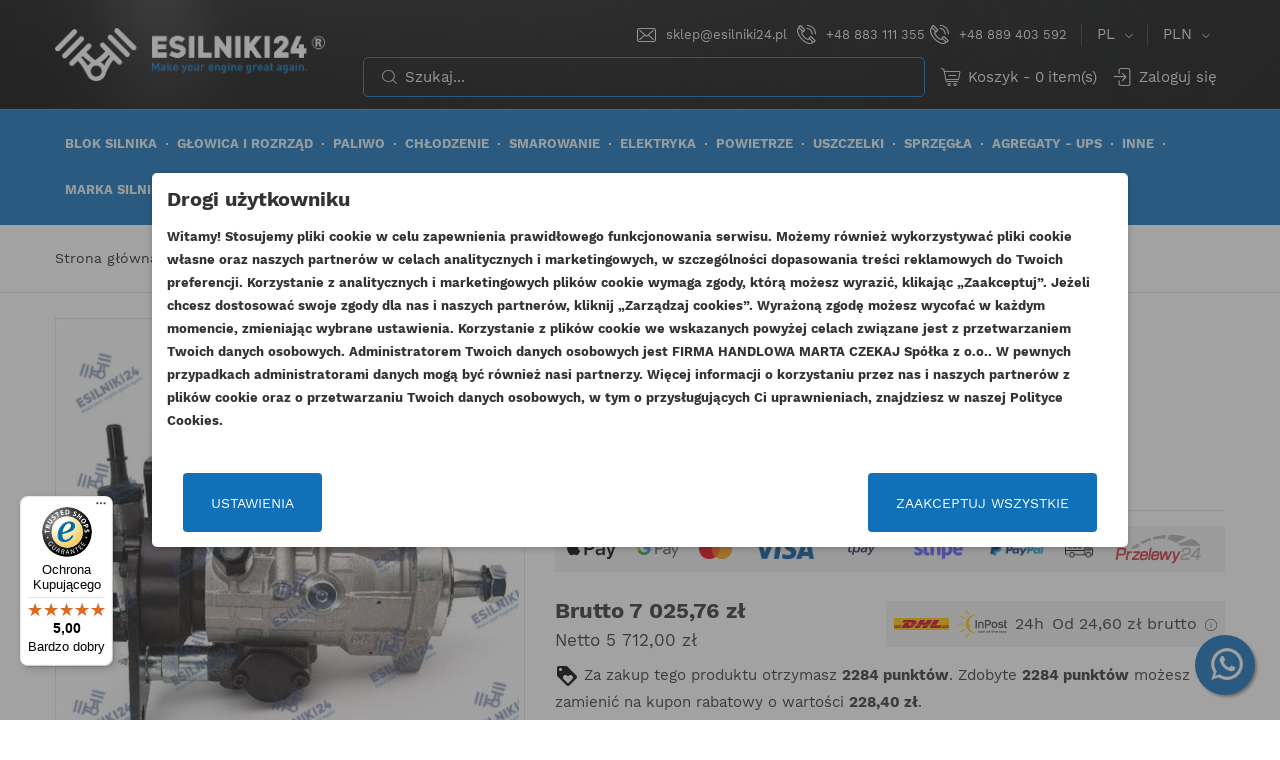

--- FILE ---
content_type: text/html; charset=utf-8
request_url: https://www.esilniki24.pl/pl/pompy-wtryskowe/471-perkins-pompa-wtryskowa-rg-delphi.html
body_size: 30337
content:
<!doctype html>
<html lang="pl">

  <head>
    
      
  <meta charset="utf-8">


  <meta http-equiv="x-ua-compatible" content="ie=edge">



  <title>2644H023 PERKINS POMPA WTRYSKOWA RG DELPHI</title>
  <meta name="description" content="Silniki: RG">
  <meta name="keywords" content="">
  <meta name="facebook-domain-verification" content="tgcpnxoblyhv5mgfgkrgeco1ijaf59" />
        <link rel="canonical" href="https://www.esilniki24.pl/pl/pompy-wtryskowe/471-perkins-pompa-wtryskowa-rg-delphi.html">
    
          <link rel="alternate" href="https://www.esilniki24.pl/pl/pompy-wtryskowe/471-perkins-pompa-wtryskowa-rg-delphi.html" hreflang="pl">
          <link rel="alternate" href="https://www.esilniki24.pl/en/fuel-injection-pump/471-copy-of-perkins-fuel-injection-pump-rg-delphi.html" hreflang="en-us">
      



  <meta name="viewport" content="width=device-width, initial-scale=1.0, maximum-scale=1.0, user-scalable=0">



  <link rel="icon" type="image/vnd.microsoft.icon" href="https://www.esilniki24.pl/img/favicon.ico?1664837148">
  <link rel="shortcut icon" type="image/x-icon" href="https://www.esilniki24.pl/img/favicon.ico?1664837148">



  <style>
    @media (min-width: 410px) and (max-width: 420px) {
      .header-nav.hidden-lg-up {
        height: 191px;
      }

      .header-nav.hidden-lg-up .top-quick-info {
        height: 124px;
      }

      .header-nav.hidden-lg-up .top-quick-info .top-search {
        height: 52px;
      }

      .header-nav.hidden-lg-up .mobile {
        height: 67px;
      }

      #product .product-cover {
        min-height: 382px;
      }

      #product .product-images {
        min-height: 82px;
      }
    }

    @media (min-width: 1340px) and (max-width: 1360px) {
      #product .product-manufacturer>a {
        min-height: 92px;
      }
    }
  </style>



  

<style>
  .zk-internal-linking>span {
    display: block;
    margin: 0 auto;
    text-align: center;
    font-weight: bold;
    font-size: 1.4em;
  }

  .zk-linking-box {
    margin-top: 10px;
    display: flex;
    flex-flow: row wrap;
    gap: 10px;
  }

  .zk-linking-box>a {
    background: #000;
    color: #fff;
    padding: 10px 15px;
    width: fit-content;
    text-align: center;
    border: 1px solid #000;
  }

  .zk-linking-box>a:hover {
    color: #f1c40f;
  }
</style>


  

  		<link rel="stylesheet" href="https://www.esilniki24.pl/themes/autostore/assets/css/theme2.css" media="all">
		<link rel="stylesheet" href="https://www.esilniki24.pl/modules/paypal/views/css/paypal_fo.css" media="all">
		<link rel="stylesheet" href="/modules/creativeelements/views/lib/font-awesome/css/font-awesome.min.css?v=4.7.0" media="all">
		<link rel="stylesheet" href="/modules/creativeelements/views/lib/animations/animations.min.css?v=2.5.7" media="all">
		<link rel="stylesheet" href="/modules/creativeelements/views/css/frontend.min.css?v=2.5.7" media="all">
		<link rel="stylesheet" href="/modules/creativeelements/views/lib/ceicons/ceicons.min.css?v=1.0.0" media="all">
		<link rel="stylesheet" href="/modules/creativeelements/views/css/ce/1-global.css?v=1636303439" media="all">
		<link rel="stylesheet" href="https://fonts.googleapis.com/css?family=Roboto:100,100italic,200,200italic,300,300italic,400,400italic,500,500italic,600,600italic,700,700italic,800,800italic,900,900italic%7CRoboto+Slab:100,100italic,200,200italic,300,300italic,400,400italic,500,500italic,600,600italic,700,700italic,800,800italic,900,900italic&amp;display=swap&amp;subset=latin-ext" media="all">
		<link rel="stylesheet" href="https://www.esilniki24.pl/modules/ps_searchbar/ps_searchbar2.css" media="all">
		<link rel="stylesheet" href="https://www.esilniki24.pl/modules/vatchecker/views/css/front.css" media="all">
		<link rel="stylesheet" href="https://www.esilniki24.pl/modules/whatsappchat/views/css/whatsapp.css" media="all">
		<link rel="stylesheet" href="https://www.esilniki24.pl/modules/whatsappchat/views/css/jBox.min.css" media="all">
		<link rel="stylesheet" href="https://www.esilniki24.pl/modules/codwfeeplus/views/css/style-front_17.css" media="all">
		<link rel="stylesheet" href="https://www.esilniki24.pl/modules/availabilitynotifier/views/css/front.css" media="all">
		<link rel="stylesheet" href="https://www.esilniki24.pl/modules/htmlbanners11/views/css/front.css" media="all">
		<link rel="stylesheet" href="https://www.esilniki24.pl/modules/belvg_popup//views/css/front.css" media="all">
		<link rel="stylesheet" href="https://www.esilniki24.pl/modules/firmesb2b/firmesb2b.css" media="all">
		<link rel="stylesheet" href="https://www.esilniki24.pl/modules/hiblog/views/css/flexslider.css" media="all">
		<link rel="stylesheet" href="https://www.esilniki24.pl/modules/hiblog/views/css/owl/owl.carousel.min.css" media="all">
		<link rel="stylesheet" href="https://www.esilniki24.pl/modules/hiblog/views/css/owl/owl.theme.default.min.css" media="all">
		<link rel="stylesheet" href="https://www.esilniki24.pl/modules/hiblog/views/css/front.css" media="all">
		<link rel="stylesheet" href="https://www.esilniki24.pl/modules/hiblog/views/css/blogpost.css" media="all">
		<link rel="stylesheet" href="https://www.esilniki24.pl/modules/hiblog/views/css/blogposition.css" media="all">
		<link rel="stylesheet" href="https://www.esilniki24.pl/modules/hiblog/views/css/blogcategory.css" media="all">
		<link rel="stylesheet" href="https://www.esilniki24.pl/modules/hiblog/views/css/blogdesc.css" media="all">
		<link rel="stylesheet" href="https://www.esilniki24.pl/modules/hiblog/views/css/pagination.css" media="all">
		<link rel="stylesheet" href="https://www.esilniki24.pl/modules/hiblog/views/css/list.css" media="all">
		<link rel="stylesheet" href="https://www.esilniki24.pl/modules/ao_whatsappchat/views/css/ao_whatsappchat.css" media="all">
		<link rel="stylesheet" href="https://www.esilniki24.pl/modules/quickdeliverydetails//views/css/front.css" media="all">
		<link rel="stylesheet" href="https://www.esilniki24.pl/modules/pmcookie//views/css/front.css" media="all">
		<link rel="stylesheet" href="https://www.esilniki24.pl/modules/pmcookie//views/css/custom.css" media="all">
		<link rel="stylesheet" href="https://www.esilniki24.pl/modules/pmcookie//views/css/jquery-confirm.css" media="all">
		<link rel="stylesheet" href="https://www.esilniki24.pl/modules/pmcvg/views/css/front-1.7.css" media="all">
		<link rel="stylesheet" href="https://www.esilniki24.pl/modules/atremhtml/views/css/front.css" media="all">
		<link rel="stylesheet" href="https://www.esilniki24.pl/js/jquery/ui/themes/base/minified/jquery-ui.min.css" media="all">
		<link rel="stylesheet" href="https://www.esilniki24.pl/js/jquery/ui/themes/base/minified/jquery.ui.theme.min.css" media="all">
		<link rel="stylesheet" href="https://www.esilniki24.pl/modules/blockwishlist/public/wishlist.css" media="all">
		<link rel="stylesheet" href="https://www.esilniki24.pl/js/jquery/plugins/fancybox/jquery.fancybox.css" media="all">
		<link rel="stylesheet" href="https://www.esilniki24.pl/modules/colorchange/views/css/1ch.css" media="all">
		<link rel="stylesheet" href="https://www.esilniki24.pl/themes/autostore/assets/css/custom2.css" media="all">
	
	


        <link rel="preload" href="/modules/creativeelements/views/lib/ceicons/fonts/ceicons.woff2?t6ebnx"
            as="font" type="font/woff2" crossorigin>
                <link rel="preload" href="/modules/creativeelements/views/lib/font-awesome/fonts/fontawesome-webfont.woff2?v=4.7.0"
            as="font" type="font/woff2" crossorigin>
        <script type="text/javascript">
        var blockwishlistController = "https:\/\/www.esilniki24.pl\/pl\/module\/blockwishlist\/action";
        var ceFrontendConfig = {"environmentMode":{"edit":false,"wpPreview":false},"is_rtl":false,"breakpoints":{"xs":0,"sm":480,"md":768,"lg":1025,"xl":1440,"xxl":1600},"version":"2.5.7","urls":{"assets":"\/modules\/creativeelements\/views\/"},"settings":{"general":{"elementor_global_image_lightbox":"1","elementor_enable_lightbox_in_editor":"yes"}},"post":{"id":0,"title":"TODO","excerpt":""}};
        var codwfeeplus_codproductid = "1236";
        var codwfeeplus_codproductreference = "COD";
        var codwfeeplus_is17 = true;
        var controller = "product";
        var cvgajax = "https:\/\/www.esilniki24.pl\/pl\/module\/pmcvg\/myconsents";
        var dm_hash = "3GU8JRP1F";
        var dm_mode = 0;
        var linkLoyaltyAjax = "https:\/\/www.esilniki24.pl\/pl\/module\/totloyaltyadvanced\/ajaxloyaltypoints";
        var pm_ca_show = "1";
        var pm_cookie_delay_time = 0;
        var pm_cookie_label = {"Check all":"Zaznacz wszystkie","Settings":"Ustawienia","Accept all":"Zaakceptuj wszystkie","Submit selected":"Zaakceptuj wybrane i zapisz"};
        var pm_cookie_link = "https:\/\/www.esilniki24.pl\/pl\/module\/pmcookie\/cookie?ajax=1";
        var pm_cookie_link_conf = "https:\/\/www.esilniki24.pl\/pl\/module\/pmcookie\/settings?conf=1";
        var pm_cookie_opacity = 0.5;
        var pm_cookie_reload = "";
        var pm_cookie_settings = false;
        var pm_cookie_show_on_scroll = 0;
        var pm_ss_show = "1";
        var prestashop = {"cart":{"products":[],"totals":{"total":{"type":"total","label":"Razem","amount":0,"value":"0,00\u00a0z\u0142"},"total_including_tax":{"type":"total","label":"Suma (brutto)","amount":0,"value":"0,00\u00a0z\u0142"},"total_excluding_tax":{"type":"total","label":"Suma (netto)","amount":0,"value":"0,00\u00a0z\u0142"}},"subtotals":{"products":{"type":"products","label":"Produkty","amount":0,"value":"0,00\u00a0z\u0142"},"discounts":null,"shipping":{"type":"shipping","label":"Wysy\u0142ka","amount":0,"value":""},"tax":{"type":"tax","label":"VAT (wliczony)","amount":0,"value":"0,00\u00a0z\u0142"}},"products_count":0,"summary_string":"Koszyk","vouchers":{"allowed":1,"added":[]},"discounts":[],"minimalPurchase":0,"minimalPurchaseRequired":""},"currency":{"id":1,"name":"Z\u0142oty polski","iso_code":"PLN","iso_code_num":"840","sign":"z\u0142"},"customer":{"lastname":null,"firstname":null,"email":null,"birthday":null,"newsletter":null,"newsletter_date_add":null,"optin":null,"website":null,"company":null,"siret":null,"ape":null,"is_logged":false,"gender":{"type":null,"name":null},"addresses":[]},"language":{"name":"Polski (Polish)","iso_code":"pl","locale":"pl-PL","language_code":"pl","is_rtl":"0","date_format_lite":"Y-m-d","date_format_full":"Y-m-d H:i:s","id":1},"page":{"title":"","canonical":"https:\/\/www.esilniki24.pl\/pl\/pompy-wtryskowe\/471-perkins-pompa-wtryskowa-rg-delphi.html","meta":{"title":"2644H023 PERKINS POMPA WTRYSKOWA RG DELPHI","description":"Silniki: RG","keywords":"","robots":"index"},"page_name":"product","body_classes":{"lang-pl":true,"lang-rtl":false,"country-PL":true,"currency-PLN":true,"layout-full-width":true,"page-product":true,"tax-display-enabled":true,"product-id-471":true,"product-PERKINS POMPA WTRYSKOWA RG DELPHI":true,"product-id-category-20":true,"product-id-manufacturer-5":true,"product-id-supplier-0":true,"product-available-for-order":true},"admin_notifications":[]},"shop":{"name":"ESILNIKI24","logo":"https:\/\/www.esilniki24.pl\/img\/logo-1664836995.jpg","stores_icon":"https:\/\/www.esilniki24.pl\/img\/logo_stores.png","favicon":"https:\/\/www.esilniki24.pl\/img\/favicon.ico"},"urls":{"base_url":"https:\/\/www.esilniki24.pl\/","current_url":"https:\/\/www.esilniki24.pl\/pl\/pompy-wtryskowe\/471-perkins-pompa-wtryskowa-rg-delphi.html","shop_domain_url":"https:\/\/www.esilniki24.pl","img_ps_url":"https:\/\/www.esilniki24.pl\/img\/","img_cat_url":"https:\/\/www.esilniki24.pl\/img\/c\/","img_lang_url":"https:\/\/www.esilniki24.pl\/img\/l\/","img_prod_url":"https:\/\/www.esilniki24.pl\/img\/p\/","img_manu_url":"https:\/\/www.esilniki24.pl\/img\/m\/","img_sup_url":"https:\/\/www.esilniki24.pl\/img\/su\/","img_ship_url":"https:\/\/www.esilniki24.pl\/img\/s\/","img_store_url":"https:\/\/www.esilniki24.pl\/img\/st\/","img_col_url":"https:\/\/www.esilniki24.pl\/img\/co\/","img_url":"https:\/\/www.esilniki24.pl\/themes\/autostore\/assets\/img\/","css_url":"https:\/\/www.esilniki24.pl\/themes\/autostore\/assets\/css\/","js_url":"https:\/\/www.esilniki24.pl\/themes\/autostore\/assets\/js\/","pic_url":"https:\/\/www.esilniki24.pl\/upload\/","pages":{"address":"https:\/\/www.esilniki24.pl\/pl\/adres","addresses":"https:\/\/www.esilniki24.pl\/pl\/adresy","authentication":"https:\/\/www.esilniki24.pl\/pl\/logowanie","cart":"https:\/\/www.esilniki24.pl\/pl\/koszyk","category":"https:\/\/www.esilniki24.pl\/pl\/index.php?controller=category","cms":"https:\/\/www.esilniki24.pl\/pl\/index.php?controller=cms","contact":"https:\/\/www.esilniki24.pl\/pl\/kontakt","discount":"https:\/\/www.esilniki24.pl\/pl\/rabaty","guest_tracking":"https:\/\/www.esilniki24.pl\/pl\/sledzenie-zamowien-gosci","history":"https:\/\/www.esilniki24.pl\/pl\/historia-zamowien","identity":"https:\/\/www.esilniki24.pl\/pl\/dane-osobiste","index":"https:\/\/www.esilniki24.pl\/pl\/","my_account":"https:\/\/www.esilniki24.pl\/pl\/moje-konto","order_confirmation":"https:\/\/www.esilniki24.pl\/pl\/potwierdzenie-zamowienia","order_detail":"https:\/\/www.esilniki24.pl\/pl\/index.php?controller=order-detail","order_follow":"https:\/\/www.esilniki24.pl\/pl\/sledzenie-zamowienia","order":"https:\/\/www.esilniki24.pl\/pl\/zam\u00f3wienie","order_return":"https:\/\/www.esilniki24.pl\/pl\/index.php?controller=order-return","order_slip":"https:\/\/www.esilniki24.pl\/pl\/potwierdzenie-zwrotu","pagenotfound":"https:\/\/www.esilniki24.pl\/pl\/nie-znaleziono-strony","password":"https:\/\/www.esilniki24.pl\/pl\/odzyskiwanie-hasla","pdf_invoice":"https:\/\/www.esilniki24.pl\/pl\/index.php?controller=pdf-invoice","pdf_order_return":"https:\/\/www.esilniki24.pl\/pl\/index.php?controller=pdf-order-return","pdf_order_slip":"https:\/\/www.esilniki24.pl\/pl\/index.php?controller=pdf-order-slip","prices_drop":"https:\/\/www.esilniki24.pl\/pl\/promocje","product":"https:\/\/www.esilniki24.pl\/pl\/index.php?controller=product","search":"https:\/\/www.esilniki24.pl\/pl\/szukaj","sitemap":"https:\/\/www.esilniki24.pl\/pl\/Mapa strony","stores":"https:\/\/www.esilniki24.pl\/pl\/nasze-sklepy","supplier":"https:\/\/www.esilniki24.pl\/pl\/dostawcy","register":"https:\/\/www.esilniki24.pl\/pl\/logowanie?create_account=1","order_login":"https:\/\/www.esilniki24.pl\/pl\/zam\u00f3wienie?login=1"},"alternative_langs":{"pl":"https:\/\/www.esilniki24.pl\/pl\/pompy-wtryskowe\/471-perkins-pompa-wtryskowa-rg-delphi.html","en-us":"https:\/\/www.esilniki24.pl\/en\/fuel-injection-pump\/471-copy-of-perkins-fuel-injection-pump-rg-delphi.html"},"theme_assets":"\/themes\/autostore\/assets\/","actions":{"logout":"https:\/\/www.esilniki24.pl\/pl\/?mylogout="},"no_picture_image":{"bySize":{"cart_default":{"url":"https:\/\/www.esilniki24.pl\/img\/p\/pl-default-cart_default.jpg","width":125,"height":125},"small_default":{"url":"https:\/\/www.esilniki24.pl\/img\/p\/pl-default-small_default.jpg","width":150,"height":150},"home_default":{"url":"https:\/\/www.esilniki24.pl\/img\/p\/pl-default-home_default.jpg","width":270,"height":250},"medium_default":{"url":"https:\/\/www.esilniki24.pl\/img\/p\/pl-default-medium_default.jpg","width":380,"height":272},"large_default":{"url":"https:\/\/www.esilniki24.pl\/img\/p\/pl-default-large_default.jpg","width":650,"height":650}},"small":{"url":"https:\/\/www.esilniki24.pl\/img\/p\/pl-default-cart_default.jpg","width":125,"height":125},"medium":{"url":"https:\/\/www.esilniki24.pl\/img\/p\/pl-default-home_default.jpg","width":270,"height":250},"large":{"url":"https:\/\/www.esilniki24.pl\/img\/p\/pl-default-large_default.jpg","width":650,"height":650},"legend":""}},"configuration":{"display_taxes_label":true,"display_prices_tax_incl":true,"is_catalog":false,"show_prices":true,"opt_in":{"partner":true},"quantity_discount":{"type":"discount","label":"Rabat Jednostkowy"},"voucher_enabled":1,"return_enabled":0},"field_required":[],"breadcrumb":{"links":[{"title":"Strona g\u0142\u00f3wna","url":"https:\/\/www.esilniki24.pl\/pl\/"},{"title":"PALIWO","url":"https:\/\/www.esilniki24.pl\/pl\/4-paliwo"},{"title":"UK\u0141AD WTRYSKOWY","url":"https:\/\/www.esilniki24.pl\/pl\/181-uklad-wtryskowy"},{"title":"POMPY WTRYSKOWE","url":"https:\/\/www.esilniki24.pl\/pl\/20-pompy-wtryskowe"},{"title":"PERKINS POMPA WTRYSKOWA RG DELPHI","url":"https:\/\/www.esilniki24.pl\/pl\/pompy-wtryskowe\/471-perkins-pompa-wtryskowa-rg-delphi.html"}],"count":5},"link":{"protocol_link":"https:\/\/","protocol_content":"https:\/\/"},"time":1768591423,"static_token":"c7f8bccc898bfd9b98a543b51a5a639b","token":"d9ae60dd015f0c4ddaadd1a66f25f065","debug":false};
        var productsAlreadyTagged = [];
        var removeFromWishlistUrl = "https:\/\/www.esilniki24.pl\/pl\/module\/blockwishlist\/action?action=deleteProductFromWishlist";
        var trustedshopseasyintegration_css = "https:\/\/www.esilniki24.pl\/modules\/trustedshopseasyintegration\/views\/css\/front\/front.1.1.3.css";
        var wishlistAddProductToCartUrl = "https:\/\/www.esilniki24.pl\/pl\/module\/blockwishlist\/action?action=addProductToCart";
        var wishlistUrl = "https:\/\/www.esilniki24.pl\/pl\/module\/blockwishlist\/view";
        var page_name = "product";
  </script>




                        <script
                            src="https://integrations.etrusted.com/applications/widget.js/v2"
                            async=""
                            defer=""
                      ></script>
            
  <div
  class="wishlist-add-to"
  data-url="https://www.esilniki24.pl/pl/module/blockwishlist/action?action=getAllWishlist"
>
  <div
    class="wishlist-modal modal fade"
    
      :class="{show: !isHidden}"
    
    tabindex="-1"
    role="dialog"
    aria-modal="true"
  >
    <div class="modal-dialog modal-dialog-centered" role="document">
      <div class="modal-content">
        <div class="modal-header">
          <p class="modal-title">
            Dodaj do listy życzeń
          </p>
          <button
            type="button"
            class="close"
            @click="toggleModal"
            data-dismiss="modal"
            aria-label="Close"
          >
            <span aria-hidden="true">×</span>
          </button>
        </div>

        <div class="modal-body">
          <choose-list
            @hide="toggleModal"
            :product-id="productId"
            :product-attribute-id="productAttributeId"
            :quantity="quantity"
            url="https://www.esilniki24.pl/pl/module/blockwishlist/action?action=getAllWishlist"
            add-url="https://www.esilniki24.pl/pl/module/blockwishlist/action?action=addProductToWishlist"
            empty-text="Nie znaleziono list."
          ></choose-list>
        </div>

        <div class="modal-footer">
          <a @click="openNewWishlistModal" class="wishlist-add-to-new">
            <i class="material-icons">add_circle_outline</i> Stwórz nową listę życzeń
          </a>
        </div>
      </div>
    </div>
  </div>

  <div 
    class="modal-backdrop fade"
    
      :class="{in: !isHidden}"
    
  >
  </div>
</div>


  <div
  class="wishlist-create"
  data-url="https://www.esilniki24.pl/pl/module/blockwishlist/action?action=createNewWishlist"
  data-title="Utwórz listę życzeń"
  data-label="Nazwa listy życzeń"
  data-placeholder="Dodaj nazwę"
  data-cancel-text="Anuluj"
  data-create-text="Utwórz listę życzeń"
  data-length-text="Tytuł listy jest zbyt krótki"
>
  <div
    class="wishlist-modal modal fade"
    
      :class="{show: !isHidden}"
    
    tabindex="-1"
    role="dialog"
    aria-modal="true"
  >
    <div class="modal-dialog modal-dialog-centered" role="document">
      <div class="modal-content">
        <div class="modal-header">
          <p class="modal-title">((title))</p>
          <button
            type="button"
            class="close"
            @click="toggleModal"
            data-dismiss="modal"
            aria-label="Close"
          >
            <span aria-hidden="true">×</span>
          </button>
        </div>
        <div class="modal-body">
          <div class="form-group form-group-lg">
            <label class="form-control-label" for="input2">((label))</label>
            <input
              type="text"
              class="form-control form-control-lg"
              v-model="value"
              id="input2"
              :placeholder="placeholder"
            />
          </div>
        </div>
        <div class="modal-footer">
          <button
            type="button"
            class="modal-cancel btn btn-secondary"
            data-dismiss="modal"
            @click="toggleModal"
          >
            ((cancelText))
          </button>

          <button
            type="button"
            class="btn btn-primary"
            @click="createWishlist"
          >
            ((createText))
          </button>
        </div>
      </div>
    </div>
  </div>

  <div 
    class="modal-backdrop fade"
    
      :class="{in: !isHidden}"
    
  >
  </div>
</div>

  <div
  class="wishlist-login"
  data-login-text="Zaloguj się"
  data-cancel-text="Anuluj"
>
  <div
    class="wishlist-modal modal fade"
    
      :class="{show: !isHidden}"
    
    tabindex="-1"
    role="dialog"
    aria-modal="true"
  >
    <div class="modal-dialog modal-dialog-centered" role="document">
      <div class="modal-content">
        <div class="modal-header">
          <p class="modal-title">Zaloguj się</p>
          <button
            type="button"
            class="close"
            @click="toggleModal"
            data-dismiss="modal"
            aria-label="Close"
          >
            <span aria-hidden="true">×</span>
          </button>
        </div>
        <div class="modal-body">
          <p class="modal-text">Musisz być zalogowany by zapisać produkty na swojej liście życzeń.</p>
        </div>
        <div class="modal-footer">
          <button
            type="button"
            class="modal-cancel btn btn-secondary"
            data-dismiss="modal"
            @click="toggleModal"
          >
            ((cancelText))
          </button>

          <a
            type="button"
            class="btn btn-primary"
            :href="prestashop.urls.pages.authentication"
          >
            ((loginText))
          </a>
        </div>
      </div>
    </div>
  </div>

  <div
    class="modal-backdrop fade"
    
      :class="{in: !isHidden}"
    
  >
  </div>
</div>

  <div
    class="wishlist-toast"
    data-rename-wishlist-text="Zmieniono nazwę listy życzeń!"
    data-added-wishlist-text="Produkt został dodany do listy życzeń"
    data-create-wishlist-text="Utworzono listę życzeń!"
    data-delete-wishlist-text="Usunięto listę życzeń!"
    data-copy-text="Skopiowano link do udostępnienia!"
    data-delete-product-text="Produkt usunięty!"
  ></div>


<script type="text/javascript">
    
        var psv = 1.7;
        var blog_secure_key = 'cac7c10d5b819c6a7b00dd2b1df0ad85';
        var blog_front_controller_url = 'https://www.esilniki24.pl/pl/blog';
    
</script>


<script>
var shippingAddressDescription = "Wybierz preferowany typ dostawy";
var deliveryCountryISOCode = '';
</script>



<script type="application/ld+json">
  {
    "@context": "https://schema.org",
    "@type": "AutoPartsStore",
    "name": "esilniki24.pl",
    "image": "",
    "@id": "",
    "url": "https://www.esilniki24.pl/pl/",
    "telephone": "+48 883 111 355",
    "address": {
      "@type": "PostalAddress",
      "streetAddress": "al.W.Sikorskiego 344",
      "addressLocality": "Rzeszów",
      "postalCode": "35-304",
      "addressCountry": "PL"
    },
    "openingHoursSpecification": {
      "@type": "OpeningHoursSpecification",
      "dayOfWeek": [
        "Monday",
        "Tuesday",
        "Wednesday",
        "Thursday",
        "Friday"
      ],
      "opens": "07:00",
      "closes": "21:00"
    }
  }
</script>    
  <meta property="og:type" content="product">
  <meta property="og:url" content="https://www.esilniki24.pl/pl/pompy-wtryskowe/471-perkins-pompa-wtryskowa-rg-delphi.html">
  <meta property="og:title" content="2644H023 PERKINS POMPA WTRYSKOWA RG DELPHI">
  <meta property="og:site_name" content="ESILNIKI24">
  <meta property="og:description" content="Silniki: RG">
  <meta property="og:image" content="https://www.esilniki24.pl/2990-large_default/perkins-pompa-wtryskowa-rg-delphi.jpg">
      <meta property="product:pretax_price:amount" content="5712">
    <meta property="product:pretax_price:currency" content="PLN">
    <meta property="product:price:amount" content="7025.76">
    <meta property="product:price:currency" content="PLN">
      <meta property="product:weight:value" content="8.120000">
  <meta property="product:weight:units" content="kg">
  
    <meta name="google-site-verification" content="9CIHVgepq-FNw9Xsej_qD9pY4n6rrM1N4p_kMPB6yFc" />
  </head>

  <body id="product" class="lang-pl country-pl currency-pln layout-full-width page-product tax-display-enabled product-id-471 product-perkins-pompa-wtryskowa-rg-delphi product-id-category-20 product-id-manufacturer-5 product-id-supplier-0 product-available-for-order elementor-page elementor-page-471030101 is-not-index">
<div id="fb-root"></div>
<script>
    (function(d, s, id) {
        var js, fjs = d.getElementsByTagName(s)[0];
        if (d.getElementById(id)) return;
        js = d.createElement(s); js.id = id;
        js.src = "//connect.facebook.net/en_US/all.js#xfbml=1";
        fjs.parentNode.insertBefore(js, fjs);
    }(document, 'script', 'facebook-jssdk'));
</script>
    
      <!-- PD Google Analytycs 4 Pro - EVENTS CODE FOOTER -->
<script type="text/javascript" >

		
		console.log('Fired up event GA4: view_item > Product page');
		gtag('event', 'view_item', {
			items: [{
			item_id: '471',
			item_name: 'PERKINS POMPA WTRYSKOWA RG DELPHI',
			coupon: '',
			affiliation: '',
			discount: 0,
			item_brand: 'DELPHI',
			item_category: 'PALIWO',
			item_category2: 'UKŁAD WTRYSKOWY',			item_category3: 'POMPY WTRYSKOWE',									item_variant: '',
			list_name: "Product page",
			list_position: 1,
			price: 7025.76,
			currency: 'PLN',
			quantity: 1,
			}],
			value: 7025.76
		});

	
	
</script>
<!-- PD Google Analytycs 4 Pro - EVENTS CODE FOOTER -->

    

    <main id="page" urls_pages_cart="https://www.esilniki24.pl/pl/koszyk" static_token="c7f8bccc898bfd9b98a543b51a5a639b">
      
              
      <header id="header">
        
          
  <div class="header-banner">
    
  </div>



  <nav class="header-nav hidden-lg-up">
    <div class="container">
      <div class="row inner-wrapper">
        <div class="hidden-lg-up">
          <div id="_desktop_language_selector">
  <div class="language-selector-wrapper">
    <div class="language-selector dropdown js-dropdown">
      <span class="hidden-lg-up">Język:</span>
      <span class="expand-more hidden-md-down" data-toggle="dropdown">
                         pl
      </span>
      <a data-target="#" data-toggle="dropdown" aria-haspopup="true" aria-expanded="false" class="hidden-md-down">
        <i class="font-down-open-big"></i>
      </a>
      <ul class="dropdown-menu hidden-md-down">
                  <li  class="current" >
            <a href="https://www.esilniki24.pl/pl/pompy-wtryskowe/471-perkins-pompa-wtryskowa-rg-delphi.html" class="dropdown-item">
                            pl
              </a>
          </li>
                  <li >
            <a href="https://www.esilniki24.pl/en/fuel-injection-pump/471-copy-of-perkins-fuel-injection-pump-rg-delphi.html" class="dropdown-item">
                            en
              </a>
          </li>
              </ul>
      <select class="link hidden-lg-up">
                  <option value="https://www.esilniki24.pl/pl/pompy-wtryskowe/471-perkins-pompa-wtryskowa-rg-delphi.html"
             selected="selected">
                            pl
            </option>
                  <option value="https://www.esilniki24.pl/en/fuel-injection-pump/471-copy-of-perkins-fuel-injection-pump-rg-delphi.html"
            >
                            en
            </option>
              </select>
    </div>
  </div>
</div>
<div id="_desktop_currency_selector">
  <div class="currency-selector dropdown js-dropdown">
    <span class="hidden-lg-up">Waluta:</span>
    <span class="expand-more _gray-darker hidden-md-down" data-toggle="dropdown">
      PLN     </span>
    <a data-target="#" data-toggle="dropdown" aria-haspopup="true" aria-expanded="false" class="hidden-md-down">
      <i class="font-down-open-big"></i>
    </a>
    <ul class="dropdown-menu hidden-md-down" aria-labelledby="dLabel">
              <li >
          <a title="Euro" rel="nofollow" href="https://www.esilniki24.pl/pl/pompy-wtryskowe/471-perkins-pompa-wtryskowa-rg-delphi.html?SubmitCurrency=1&amp;id_currency=4" class="dropdown-item">
          EUR
                    </a>
        </li>
              <li  class="current" >
          <a title="Złoty polski" rel="nofollow" href="https://www.esilniki24.pl/pl/pompy-wtryskowe/471-perkins-pompa-wtryskowa-rg-delphi.html?SubmitCurrency=1&amp;id_currency=1" class="dropdown-item">
          PLN
                    </a>
        </li>
              <li >
          <a title="Dolar amerykański" rel="nofollow" href="https://www.esilniki24.pl/pl/pompy-wtryskowe/471-perkins-pompa-wtryskowa-rg-delphi.html?SubmitCurrency=1&amp;id_currency=5" class="dropdown-item">
          USD
                    </a>
        </li>
          </ul>
    <select class="link hidden-lg-up">
              <option value="https://www.esilniki24.pl/pl/pompy-wtryskowe/471-perkins-pompa-wtryskowa-rg-delphi.html?SubmitCurrency=1&amp;id_currency=4">
                €
        </option>
              <option value="https://www.esilniki24.pl/pl/pompy-wtryskowe/471-perkins-pompa-wtryskowa-rg-delphi.html?SubmitCurrency=1&amp;id_currency=1" selected="selected">
                zł
        </option>
              <option value="https://www.esilniki24.pl/pl/pompy-wtryskowe/471-perkins-pompa-wtryskowa-rg-delphi.html?SubmitCurrency=1&amp;id_currency=5">
                $
        </option>
          </select>
  </div>
</div>

          <div class="top-quick-info">
            <div class="top-email">
              <a href="mailto:sklep@esilniki24.pl">sklep@esilniki24.pl</a>
            </div>
            <div class="top-phone">
              
              <a href="tel:+48883111355">+48 883 111 355</a>
              <a href="tel:+48889403592">+48 889 403 592</a>
            </div>
            <div class="top-search"></div>
            <div class="top-localization-settings hidden-lg-up">
              <div class="top-language"></div>
              <div class="top-currency"></div>
            </div>
          </div>
        </div>
        <div class="hidden-lg-up mobile">
          <div id="menu-icon" class="menu-hamburger-toggle">
            <span class="sw-topper"></span>
            <span class="sw-bottom"></span>
            <span class="sw-footer"></span>
          </div>
          <div id="menu-floating-icon" class="menu-hamburger-toggle">
            Kategorie
          </div>
          <div class="top-logo" id="_mobile_logo"></div>
                      <div id="_mobile_contact_link"></div>
                                <div id="_mobile_user_info"></div>
                                <div id="_mobile_cart"></div>
                  </div>
      </div>
    </div>
  </nav>



  <div class="header-top">
    <div class="container">
      <div class="row inner-wrapper hidden-md-down">
        <div id="_desktop_logo" class="col-md-3">
                      <a href="https://www.esilniki24.pl/pl/">
              <img class="logo img-responsive" src="https://www.esilniki24.pl/img/logo-1664836995.jpg"
                alt="Części do maszyn rolniczych i budowlanych - esilniki24.pl">
            </a>
                  </div>
        <div class="col-md-9">
          <div class="top-nav-row">
            <div class="top-quick-info">
              <div class="top-email">
                <a href="mailto: sklep@esilniki24.pl">sklep@esilniki24.pl</a>
              </div>
              <div class="top-phone" style="display: inline-flex;">
                
                <a href="tel:+48883111355" style="margin-right:5px;">+48 883 111 355</a>
                <a href="tel:+48889403592">+48 889 403 592</a>
              </div>
              <div class="top-search"></div>
              <div class="top-localization-settings hidden-lg-up">
                <div class="top-language"></div>
                <div class="top-currency"></div>
              </div>
            </div>
            <div id="_desktop_language_selector">
  <div class="language-selector-wrapper">
    <div class="language-selector dropdown js-dropdown">
      <span class="hidden-lg-up">Język:</span>
      <span class="expand-more hidden-md-down" data-toggle="dropdown">
                         pl
      </span>
      <a data-target="#" data-toggle="dropdown" aria-haspopup="true" aria-expanded="false" class="hidden-md-down">
        <i class="font-down-open-big"></i>
      </a>
      <ul class="dropdown-menu hidden-md-down">
                  <li  class="current" >
            <a href="https://www.esilniki24.pl/pl/pompy-wtryskowe/471-perkins-pompa-wtryskowa-rg-delphi.html" class="dropdown-item">
                            pl
              </a>
          </li>
                  <li >
            <a href="https://www.esilniki24.pl/en/fuel-injection-pump/471-copy-of-perkins-fuel-injection-pump-rg-delphi.html" class="dropdown-item">
                            en
              </a>
          </li>
              </ul>
      <select class="link hidden-lg-up">
                  <option value="https://www.esilniki24.pl/pl/pompy-wtryskowe/471-perkins-pompa-wtryskowa-rg-delphi.html"
             selected="selected">
                            pl
            </option>
                  <option value="https://www.esilniki24.pl/en/fuel-injection-pump/471-copy-of-perkins-fuel-injection-pump-rg-delphi.html"
            >
                            en
            </option>
              </select>
    </div>
  </div>
</div>
<div id="_desktop_currency_selector">
  <div class="currency-selector dropdown js-dropdown">
    <span class="hidden-lg-up">Waluta:</span>
    <span class="expand-more _gray-darker hidden-md-down" data-toggle="dropdown">
      PLN     </span>
    <a data-target="#" data-toggle="dropdown" aria-haspopup="true" aria-expanded="false" class="hidden-md-down">
      <i class="font-down-open-big"></i>
    </a>
    <ul class="dropdown-menu hidden-md-down" aria-labelledby="dLabel">
              <li >
          <a title="Euro" rel="nofollow" href="https://www.esilniki24.pl/pl/pompy-wtryskowe/471-perkins-pompa-wtryskowa-rg-delphi.html?SubmitCurrency=1&amp;id_currency=4" class="dropdown-item">
          EUR
                    </a>
        </li>
              <li  class="current" >
          <a title="Złoty polski" rel="nofollow" href="https://www.esilniki24.pl/pl/pompy-wtryskowe/471-perkins-pompa-wtryskowa-rg-delphi.html?SubmitCurrency=1&amp;id_currency=1" class="dropdown-item">
          PLN
                    </a>
        </li>
              <li >
          <a title="Dolar amerykański" rel="nofollow" href="https://www.esilniki24.pl/pl/pompy-wtryskowe/471-perkins-pompa-wtryskowa-rg-delphi.html?SubmitCurrency=1&amp;id_currency=5" class="dropdown-item">
          USD
                    </a>
        </li>
          </ul>
    <select class="link hidden-lg-up">
              <option value="https://www.esilniki24.pl/pl/pompy-wtryskowe/471-perkins-pompa-wtryskowa-rg-delphi.html?SubmitCurrency=1&amp;id_currency=4">
                €
        </option>
              <option value="https://www.esilniki24.pl/pl/pompy-wtryskowe/471-perkins-pompa-wtryskowa-rg-delphi.html?SubmitCurrency=1&amp;id_currency=1" selected="selected">
                zł
        </option>
              <option value="https://www.esilniki24.pl/pl/pompy-wtryskowe/471-perkins-pompa-wtryskowa-rg-delphi.html?SubmitCurrency=1&amp;id_currency=5">
                $
        </option>
          </select>
  </div>
</div>

          </div>
          <div class="bottom-nav-row">
            <!-- Block search module TOP -->
<div id="_desktop_search_bar">
	<input id="toggle-search" type="checkbox" class="no-style">
	<div id="search_widget" data-search-controller-url="//www.esilniki24.pl/pl/szukaj">
		<div class="search-bar">
			<form class="search-bar__wrap" method="get" action="//www.esilniki24.pl/pl/szukaj">
				<input type="hidden" name="controller" value="search">
				<input class="search-bar__text" type="text" name="s" value="" placeholder="Szukaj..." aria-label="Szukaj...">
				<button type="submit" class="search-bar__submit font-search"></button>
				<button type="button" class="search-bar__start-search search-bar__start-search--visible font-search"></button>
				<button class="search-bar__btn font-search" type="submit"></button>
				<span class="search-close"></span>
			</form>
		</div>
	</div>
</div>
<!-- /Block search module TOP -->
<div id="_desktop_cart">
  <input type="checkbox" id="toggle-cart" class="no-style">
  <div class="blockcart cart-preview inactive" data-refresh-url="//www.esilniki24.pl/pl/module/ps_shoppingcart/ajax">
    <label class="cart-header" for="toggle-cart">
        <div class="inner-wrapper">
            <i class="font-cart"></i>
            <span class="cart-title hidden-lg-down">Koszyk</span>
            <span class="divider hidden-md-down">-</span>
            <span class="cart-products-count">0</span>
            <span class="hidden-md-down">item(s)</span>
        </div>
    </label>
    <div class="body cart-hover-content">
        <div class="container">
             <ul>
                          </ul>
             <div class="cart-footer">
                 <div class="cart-subtotals">
                                              <div class="cart-total">
                             <span class="value">0,00 zł</span>
                             <span class="label">Produkty</span>
                         </div>
                                                                                        <div class="cart-total">
                             <span class="value"></span>
                             <span class="label">Wysyłka</span>
                         </div>
                                                                   <div class="cart-total">
                             <span class="value">0,00 zł</span>
                             <span class="label">Suma (netto)</span>
                         </div>
                                                                   <div class="cart-total">
                             <span class="value">0,00 zł</span>
                             <span class="label">VAT (wliczony)</span>
                         </div>
                                                                   <div class="cart-total">
                             <span class="value">0,00 zł</span>
                             <span class="label">Suma (brutto)</span>
                         </div>
                                      </div>
                 <div class="cart-wishlist-action">
                                          <a class="btn fill cart-wishlist-checkout" href="//www.esilniki24.pl/pl/koszyk?action=show">Finalizacja zamówienia (checkout)</a>
                 </div>
             </div>
         </div>
     </div>
  </div>
</div>

<div id="_desktop_contact_link">
    <div class="header__contact dropdown-mobile">
        <div class="js-toggle-list header__contact__list dropdown-toggle-mobile">
                                </div>
    </div>
</div>
<div id="_desktop_user_info">
    <div class="header_user_info dropdown-mobile">
      <span class="js-toggle btn-toggle-mobile font-user hidden-lg-up"></span>
      <div class="js-toggle-list header_user_info__list dropdown-toggle-mobile">
                  <a
            href="https://www.esilniki24.pl/pl/moje-konto"
            title="Zaloguj się do swojego konta klienta"
            rel="nofollow"
          >
            <i class="font-sign-in hidden-md-down"></i>
            <span>Zaloguj się</span>
          </a>
                        </div>
  </div>
</div>

          </div>
        </div>
      </div>
    </div>
  </div>
  <div class="header-top header-top-line">
    <div class="container">
        <style>
        .is-not-index #header {
    background-image: url(https://www.esilniki24.pl/modules/htmlbanners6/views/img/upload/1bfd1c8d8ecdcc087b2b9e7fc4bcfbadf114ba51_AdobeStock_261015666.2.jpeg);
    background-position: 50% 50%;
    background-repeat: no-repeat;
    -webkit-background-size: cover;
    background-size: cover;
}
          </style>




<div class="main-menu js-top-menu position-static hidden-md-down" id="_desktop_top_menu">
    
          <ul class="top-menu" id="top-menu" data-depth="0">
                    <li class="category" id="category-3">
                          <a
                class="dropdown-item with-ul"
                href="https://www.esilniki24.pl/pl/3-blok-silnika" data-depth="0"
                              >
                BLOK SILNIKA
                                                                        <span data-target="#top_sub_menu_56471" data-toggle="collapse" class="hidden-lg-up navbar-toggler collapse-icons">
                      <i class="material-icons add">&#xE313;</i>
                      <i class="material-icons remove">&#xE316;</i>
                    </span>
                                              </a>
                            <div  class="popover sub-menu js-sub-menu submenu collapse" id="top_sub_menu_56471">
                            	<div class="inner-wrapper">
                              
          <ul class="top-menu"  data-depth="1">
                    <li class="category" id="category-119">
                          <a
                class="dropdown-item dropdown-submenu with-ul"
                href="https://www.esilniki24.pl/pl/119-tloki-i-tuleje" data-depth="1"
                              >
                TŁOKI I TULEJE
                                                                        <span data-target="#top_sub_menu_25393" data-toggle="collapse" class="hidden-lg-up navbar-toggler collapse-icons">
                      <i class="material-icons add">&#xE313;</i>
                      <i class="material-icons remove">&#xE316;</i>
                    </span>
                                              </a>
                            <div  class="collapse submenu" id="top_sub_menu_25393">
                              
          <ul class="top-menu"  data-depth="2">
                    <li class="category" id="category-42">
                          <a
                class="dropdown-item "
                href="https://www.esilniki24.pl/pl/42-tloki" data-depth="2"
                              >
                TŁOKI
                                              </a>
                          </li>
                    <li class="category" id="category-159">
                          <a
                class="dropdown-item "
                href="https://www.esilniki24.pl/pl/159-pierscienie-tlokowe" data-depth="2"
                              >
                PIERŚCIENIE TŁOKOWE
                                              </a>
                          </li>
                    <li class="category" id="category-48">
                          <a
                class="dropdown-item "
                href="https://www.esilniki24.pl/pl/48-tuleje-tloka" data-depth="2"
                              >
                TULEJE TŁOKA
                                              </a>
                          </li>
                    <li class="category" id="category-160">
                          <a
                class="dropdown-item "
                href="https://www.esilniki24.pl/pl/160-sworznie-i-zabezpieczenia" data-depth="2"
                              >
                SWORZNIE I ZABEZPIECZENIA
                                              </a>
                          </li>
                    <li class="category" id="category-152">
                          <a
                class="dropdown-item "
                href="https://www.esilniki24.pl/pl/152-zestawy-naprawcze-tloka" data-depth="2"
                              >
                ZESTAWY NAPRAWCZE TŁOKA
                                              </a>
                          </li>
              </ul>
    
                                              </div>
                          </li>
                    <li class="category" id="category-71">
                          <a
                class="dropdown-item dropdown-submenu with-ul"
                href="https://www.esilniki24.pl/pl/71-panewki-na-wal-korbowy" data-depth="1"
                              >
                PANEWKI NA WAŁ KORBOWY
                                                                        <span data-target="#top_sub_menu_44360" data-toggle="collapse" class="hidden-lg-up navbar-toggler collapse-icons">
                      <i class="material-icons add">&#xE313;</i>
                      <i class="material-icons remove">&#xE316;</i>
                    </span>
                                              </a>
                            <div  class="collapse submenu" id="top_sub_menu_44360">
                              
          <ul class="top-menu"  data-depth="2">
                    <li class="category" id="category-46">
                          <a
                class="dropdown-item "
                href="https://www.esilniki24.pl/pl/46-panewki-glowne" data-depth="2"
                              >
                PANEWKI GŁÓWNE
                                              </a>
                          </li>
                    <li class="category" id="category-47">
                          <a
                class="dropdown-item "
                href="https://www.esilniki24.pl/pl/47-panewki-korbowodowe" data-depth="2"
                              >
                PANEWKI KORBOWODOWE
                                              </a>
                          </li>
                    <li class="category" id="category-162">
                          <a
                class="dropdown-item "
                href="https://www.esilniki24.pl/pl/162-pierscienie-oporowe" data-depth="2"
                              >
                PIERŚCIENIE OPOROWE
                                              </a>
                          </li>
                    <li class="category" id="category-161">
                          <a
                class="dropdown-item "
                href="https://www.esilniki24.pl/pl/161-tulejki-walu-korbowego-" data-depth="2"
                              >
                TULEJKI WAŁU KORBOWEGO
                                              </a>
                          </li>
              </ul>
    
                                              </div>
                          </li>
                    <li class="category" id="category-166">
                          <a
                class="dropdown-item dropdown-submenu with-ul"
                href="https://www.esilniki24.pl/pl/166-wal-korbowy" data-depth="1"
                              >
                WAŁ KORBOWY
                                                                        <span data-target="#top_sub_menu_39054" data-toggle="collapse" class="hidden-lg-up navbar-toggler collapse-icons">
                      <i class="material-icons add">&#xE313;</i>
                      <i class="material-icons remove">&#xE316;</i>
                    </span>
                                              </a>
                            <div  class="collapse submenu" id="top_sub_menu_39054">
                              
          <ul class="top-menu"  data-depth="2">
                    <li class="category" id="category-44">
                          <a
                class="dropdown-item "
                href="https://www.esilniki24.pl/pl/44-waly-korbowe" data-depth="2"
                              >
                WAŁY KORBOWE
                                              </a>
                          </li>
                    <li class="category" id="category-167">
                          <a
                class="dropdown-item "
                href="https://www.esilniki24.pl/pl/167-sruby-walu-korbowego-" data-depth="2"
                              >
                ŚRUBY WAŁU KORBOWEGO
                                              </a>
                          </li>
              </ul>
    
                                              </div>
                          </li>
                    <li class="category" id="category-163">
                          <a
                class="dropdown-item dropdown-submenu with-ul"
                href="https://www.esilniki24.pl/pl/163-korbowody" data-depth="1"
                              >
                KORBOWODY
                                                                        <span data-target="#top_sub_menu_49440" data-toggle="collapse" class="hidden-lg-up navbar-toggler collapse-icons">
                      <i class="material-icons add">&#xE313;</i>
                      <i class="material-icons remove">&#xE316;</i>
                    </span>
                                              </a>
                            <div  class="collapse submenu" id="top_sub_menu_49440">
                              
          <ul class="top-menu"  data-depth="2">
                    <li class="category" id="category-45">
                          <a
                class="dropdown-item "
                href="https://www.esilniki24.pl/pl/45-korbowody-kompletne" data-depth="2"
                              >
                KORBOWODY KOMPLETNE
                                              </a>
                          </li>
                    <li class="category" id="category-164">
                          <a
                class="dropdown-item "
                href="https://www.esilniki24.pl/pl/164-tulejki-korbowodu" data-depth="2"
                              >
                TULEJKI KORBOWODU
                                              </a>
                          </li>
                    <li class="category" id="category-165">
                          <a
                class="dropdown-item "
                href="https://www.esilniki24.pl/pl/165-sruby-korbowodu" data-depth="2"
                              >
                ŚRUBY KORBOWODU
                                              </a>
                          </li>
              </ul>
    
                                              </div>
                          </li>
                    <li class="category" id="category-78">
                          <a
                class="dropdown-item dropdown-submenu with-ul"
                href="https://www.esilniki24.pl/pl/78-bloki-i-silniki-" data-depth="1"
                              >
                BLOKI I SILNIKI
                                                                        <span data-target="#top_sub_menu_71065" data-toggle="collapse" class="hidden-lg-up navbar-toggler collapse-icons">
                      <i class="material-icons add">&#xE313;</i>
                      <i class="material-icons remove">&#xE316;</i>
                    </span>
                                              </a>
                            <div  class="collapse submenu" id="top_sub_menu_71065">
                              
          <ul class="top-menu"  data-depth="2">
                    <li class="category" id="category-99">
                          <a
                class="dropdown-item "
                href="https://www.esilniki24.pl/pl/99-bloki-silnika" data-depth="2"
                              >
                BLOKI SILNIKA
                                              </a>
                          </li>
                    <li class="category" id="category-100">
                          <a
                class="dropdown-item "
                href="https://www.esilniki24.pl/pl/100-kompletne-silniki" data-depth="2"
                              >
                KOMPLETNE SILNIKI
                                              </a>
                          </li>
                    <li class="category" id="category-39">
                          <a
                class="dropdown-item "
                href="https://www.esilniki24.pl/pl/39-zestawy-naprawcze-silnika" data-depth="2"
                              >
                ZESTAWY NAPRAWCZE SILNIKA
                                              </a>
                          </li>
              </ul>
    
                                              </div>
                          </li>
              </ul>
    
                                                </div>
                              </div>
                          </li>
                    <li class="category" id="category-156">
                          <a
                class="dropdown-item with-ul"
                href="https://www.esilniki24.pl/pl/156-glowica-i-rozrzad" data-depth="0"
                              >
                GŁOWICA I ROZRZĄD
                                                                        <span data-target="#top_sub_menu_11018" data-toggle="collapse" class="hidden-lg-up navbar-toggler collapse-icons">
                      <i class="material-icons add">&#xE313;</i>
                      <i class="material-icons remove">&#xE316;</i>
                    </span>
                                              </a>
                            <div  class="popover sub-menu js-sub-menu submenu collapse" id="top_sub_menu_11018">
                            	<div class="inner-wrapper">
                              
          <ul class="top-menu"  data-depth="1">
                    <li class="category" id="category-49">
                          <a
                class="dropdown-item dropdown-submenu with-ul"
                href="https://www.esilniki24.pl/pl/49-glowice" data-depth="1"
                              >
                GŁOWICE
                                                                        <span data-target="#top_sub_menu_1799" data-toggle="collapse" class="hidden-lg-up navbar-toggler collapse-icons">
                      <i class="material-icons add">&#xE313;</i>
                      <i class="material-icons remove">&#xE316;</i>
                    </span>
                                              </a>
                            <div  class="collapse submenu" id="top_sub_menu_1799">
                              
          <ul class="top-menu"  data-depth="2">
                    <li class="category" id="category-53">
                          <a
                class="dropdown-item "
                href="https://www.esilniki24.pl/pl/53-glowice-kompletne" data-depth="2"
                              >
                GŁOWICE KOMPLETNE
                                              </a>
                          </li>
                    <li class="category" id="category-51">
                          <a
                class="dropdown-item "
                href="https://www.esilniki24.pl/pl/51-sruby-glowicy" data-depth="2"
                              >
                ŚRUBY GŁOWICY
                                              </a>
                          </li>
                    <li class="category" id="category-50">
                          <a
                class="dropdown-item "
                href="https://www.esilniki24.pl/pl/50-zawory-ssace-i-wydechowe" data-depth="2"
                              >
                ZAWORY SSĄCE I WYDECHOWE
                                              </a>
                          </li>
                    <li class="category" id="category-125">
                          <a
                class="dropdown-item "
                href="https://www.esilniki24.pl/pl/125-prowadnice-zaworowe" data-depth="2"
                              >
                PROWADNICE ZAWOROWE
                                              </a>
                          </li>
                    <li class="category" id="category-126">
                          <a
                class="dropdown-item "
                href="https://www.esilniki24.pl/pl/126-sprezyny-i-zamki-zaworowe" data-depth="2"
                              >
                SPRĘŻYNY I ZAMKI ZAWOROWE
                                              </a>
                          </li>
                    <li class="category" id="category-121">
                          <a
                class="dropdown-item "
                href="https://www.esilniki24.pl/pl/121-elementy-glowic" data-depth="2"
                              >
                ELEMENTY GŁOWIC
                                              </a>
                          </li>
              </ul>
    
                                              </div>
                          </li>
                    <li class="category" id="category-54">
                          <a
                class="dropdown-item dropdown-submenu with-ul"
                href="https://www.esilniki24.pl/pl/54-rozrzad" data-depth="1"
                              >
                ROZRZĄD
                                                                        <span data-target="#top_sub_menu_55083" data-toggle="collapse" class="hidden-lg-up navbar-toggler collapse-icons">
                      <i class="material-icons add">&#xE313;</i>
                      <i class="material-icons remove">&#xE316;</i>
                    </span>
                                              </a>
                            <div  class="collapse submenu" id="top_sub_menu_55083">
                              
          <ul class="top-menu"  data-depth="2">
                    <li class="category" id="category-55">
                          <a
                class="dropdown-item "
                href="https://www.esilniki24.pl/pl/55-walki-rozrzadu" data-depth="2"
                              >
                WAŁKI ROZRZĄDU
                                              </a>
                          </li>
                    <li class="category" id="category-58">
                          <a
                class="dropdown-item "
                href="https://www.esilniki24.pl/pl/58-obudowy-rozrzadu" data-depth="2"
                              >
                OBUDOWY ROZRZĄDU
                                              </a>
                          </li>
                    <li class="category" id="category-60">
                          <a
                class="dropdown-item "
                href="https://www.esilniki24.pl/pl/60-zebatki-rozrzadu" data-depth="2"
                              >
                ZĘBATKI ROZRZĄDU
                                              </a>
                          </li>
                    <li class="category" id="category-70">
                          <a
                class="dropdown-item "
                href="https://www.esilniki24.pl/pl/70-napinacze" data-depth="2"
                              >
                NAPINACZE
                                              </a>
                          </li>
                    <li class="category" id="category-127">
                          <a
                class="dropdown-item "
                href="https://www.esilniki24.pl/pl/127-panewki-i-tulejki-rozrzadu" data-depth="2"
                              >
                PANEWKI I TULEJKI ROZRZĄDU
                                              </a>
                          </li>
              </ul>
    
                                              </div>
                          </li>
                    <li class="category" id="category-147">
                          <a
                class="dropdown-item dropdown-submenu with-ul"
                href="https://www.esilniki24.pl/pl/147-pokrywa-gory-silnika" data-depth="1"
                              >
                POKRYWA GÓRY SILNIKA
                                                                        <span data-target="#top_sub_menu_75506" data-toggle="collapse" class="hidden-lg-up navbar-toggler collapse-icons">
                      <i class="material-icons add">&#xE313;</i>
                      <i class="material-icons remove">&#xE316;</i>
                    </span>
                                              </a>
                            <div  class="collapse submenu" id="top_sub_menu_75506">
                              
          <ul class="top-menu"  data-depth="2">
                    <li class="category" id="category-65">
                          <a
                class="dropdown-item "
                href="https://www.esilniki24.pl/pl/65-pokrywy-zaworow" data-depth="2"
                              >
                POKRYWY ZAWORÓW
                                              </a>
                          </li>
                    <li class="category" id="category-97">
                          <a
                class="dropdown-item "
                href="https://www.esilniki24.pl/pl/97-klawiatury" data-depth="2"
                              >
                KLAWIATURY
                                              </a>
                          </li>
                    <li class="category" id="category-85">
                          <a
                class="dropdown-item "
                href="https://www.esilniki24.pl/pl/85-popychacze" data-depth="2"
                              >
                POPYCHACZE
                                              </a>
                          </li>
                    <li class="category" id="category-124">
                          <a
                class="dropdown-item "
                href="https://www.esilniki24.pl/pl/124-odmy" data-depth="2"
                              >
                ODMY
                                              </a>
                          </li>
                    <li class="category" id="category-132">
                          <a
                class="dropdown-item "
                href="https://www.esilniki24.pl/pl/132-korki-wlewu-oleju" data-depth="2"
                              >
                KORKI WLEWU OLEJU
                                              </a>
                          </li>
              </ul>
    
                                              </div>
                          </li>
                    <li class="category" id="category-84">
                          <a
                class="dropdown-item dropdown-submenu with-ul"
                href="https://www.esilniki24.pl/pl/84-inne" data-depth="1"
                              >
                INNE
                                                                        <span data-target="#top_sub_menu_91988" data-toggle="collapse" class="hidden-lg-up navbar-toggler collapse-icons">
                      <i class="material-icons add">&#xE313;</i>
                      <i class="material-icons remove">&#xE316;</i>
                    </span>
                                              </a>
                            <div  class="collapse submenu" id="top_sub_menu_91988">
                              
          <ul class="top-menu"  data-depth="2">
                    <li class="category" id="category-98">
                          <a
                class="dropdown-item "
                href="https://www.esilniki24.pl/pl/98-wieniec-kola-zamachowego" data-depth="2"
                              >
                WIENIEC KOŁA ZAMACHOWEGO
                                              </a>
                          </li>
              </ul>
    
                                              </div>
                          </li>
              </ul>
    
                                                </div>
                              </div>
                          </li>
                    <li class="category" id="category-4">
                          <a
                class="dropdown-item with-ul"
                href="https://www.esilniki24.pl/pl/4-paliwo" data-depth="0"
                              >
                PALIWO
                                                                        <span data-target="#top_sub_menu_41586" data-toggle="collapse" class="hidden-lg-up navbar-toggler collapse-icons">
                      <i class="material-icons add">&#xE313;</i>
                      <i class="material-icons remove">&#xE316;</i>
                    </span>
                                              </a>
                            <div  class="popover sub-menu js-sub-menu submenu collapse" id="top_sub_menu_41586">
                            	<div class="inner-wrapper">
                              
          <ul class="top-menu"  data-depth="1">
                    <li class="category" id="category-181">
                          <a
                class="dropdown-item dropdown-submenu with-ul"
                href="https://www.esilniki24.pl/pl/181-uklad-wtryskowy" data-depth="1"
                              >
                UKŁAD WTRYSKOWY
                                                                        <span data-target="#top_sub_menu_57936" data-toggle="collapse" class="hidden-lg-up navbar-toggler collapse-icons">
                      <i class="material-icons add">&#xE313;</i>
                      <i class="material-icons remove">&#xE316;</i>
                    </span>
                                              </a>
                            <div  class="collapse submenu" id="top_sub_menu_57936">
                              
          <ul class="top-menu"  data-depth="2">
                    <li class="category" id="category-20">
                          <a
                class="dropdown-item "
                href="https://www.esilniki24.pl/pl/20-pompy-wtryskowe" data-depth="2"
                              >
                POMPY WTRYSKOWE
                                              </a>
                          </li>
                    <li class="category" id="category-145">
                          <a
                class="dropdown-item "
                href="https://www.esilniki24.pl/pl/145-listwy-paliwa" data-depth="2"
                              >
                LISTWY PALIWA
                                              </a>
                          </li>
                    <li class="category" id="category-182">
                          <a
                class="dropdown-item "
                href="https://www.esilniki24.pl/pl/182-zawory-i-czujniki-paliwa" data-depth="2"
                              >
                ZAWORY I CZUJNIKI PALIWA
                                              </a>
                          </li>
              </ul>
    
                                              </div>
                          </li>
                    <li class="category" id="category-21">
                          <a
                class="dropdown-item dropdown-submenu with-ul"
                href="https://www.esilniki24.pl/pl/21-wtryskiwacze-paliwa" data-depth="1"
                              >
                WTRYSKIWACZE PALIWA
                                                                        <span data-target="#top_sub_menu_83923" data-toggle="collapse" class="hidden-lg-up navbar-toggler collapse-icons">
                      <i class="material-icons add">&#xE313;</i>
                      <i class="material-icons remove">&#xE316;</i>
                    </span>
                                              </a>
                            <div  class="collapse submenu" id="top_sub_menu_83923">
                              
          <ul class="top-menu"  data-depth="2">
                    <li class="category" id="category-123">
                          <a
                class="dropdown-item "
                href="https://www.esilniki24.pl/pl/123-kompletne-wtryskiwacze" data-depth="2"
                              >
                KOMPLETNE WTRYSKIWACZE
                                              </a>
                          </li>
                    <li class="category" id="category-122">
                          <a
                class="dropdown-item "
                href="https://www.esilniki24.pl/pl/122-koncowki-wtrysku" data-depth="2"
                              >
                KOŃCÓWKI WTRYSKU
                                              </a>
                          </li>
                    <li class="category" id="category-101">
                          <a
                class="dropdown-item "
                href="https://www.esilniki24.pl/pl/101-podkladki-pod-wtryski" data-depth="2"
                              >
                PODKŁADKI POD WTRYSKI
                                              </a>
                          </li>
                    <li class="category" id="category-155">
                          <a
                class="dropdown-item "
                href="https://www.esilniki24.pl/pl/155-uszczelki-i-tulejki-wtryskiwaczy" data-depth="2"
                              >
                USZCZELKI I TULEJKI WTRYSKIWACZY
                                              </a>
                          </li>
                    <li class="category" id="category-183">
                          <a
                class="dropdown-item "
                href="https://www.esilniki24.pl/pl/183-elementy-wtryskiwaczy" data-depth="2"
                              >
                ELEMENTY WTRYSKIWACZY
                                              </a>
                          </li>
              </ul>
    
                                              </div>
                          </li>
                    <li class="category" id="category-22">
                          <a
                class="dropdown-item dropdown-submenu with-ul"
                href="https://www.esilniki24.pl/pl/22-pompki-zasiliajace-paliwa" data-depth="1"
                              >
                POMPKI ZASILIAJĄCE PALIWA
                                                                        <span data-target="#top_sub_menu_67127" data-toggle="collapse" class="hidden-lg-up navbar-toggler collapse-icons">
                      <i class="material-icons add">&#xE313;</i>
                      <i class="material-icons remove">&#xE316;</i>
                    </span>
                                              </a>
                            <div  class="collapse submenu" id="top_sub_menu_67127">
                              
          <ul class="top-menu"  data-depth="2">
                    <li class="category" id="category-137">
                          <a
                class="dropdown-item "
                href="https://www.esilniki24.pl/pl/137-elektryczne-pompki-paliwa" data-depth="2"
                              >
                ELEKTRYCZNE POMPKI PALIWA
                                              </a>
                          </li>
                    <li class="category" id="category-138">
                          <a
                class="dropdown-item "
                href="https://www.esilniki24.pl/pl/138-mechaniczne-pompki-paliwa" data-depth="2"
                              >
                MECHANICZNE POMPKI PALIWA
                                              </a>
                          </li>
              </ul>
    
                                              </div>
                          </li>
                    <li class="category" id="category-23">
                          <a
                class="dropdown-item dropdown-submenu with-ul"
                href="https://www.esilniki24.pl/pl/23-rurki-paliwowe" data-depth="1"
                              >
                RURKI PALIWOWE
                                                                        <span data-target="#top_sub_menu_34420" data-toggle="collapse" class="hidden-lg-up navbar-toggler collapse-icons">
                      <i class="material-icons add">&#xE313;</i>
                      <i class="material-icons remove">&#xE316;</i>
                    </span>
                                              </a>
                            <div  class="collapse submenu" id="top_sub_menu_34420">
                              
          <ul class="top-menu"  data-depth="2">
                    <li class="category" id="category-139">
                          <a
                class="dropdown-item "
                href="https://www.esilniki24.pl/pl/139-rurki-na-wtryski-paliwa" data-depth="2"
                              >
                RURKI NA WTRYSKI PALIWA
                                              </a>
                          </li>
                    <li class="category" id="category-140">
                          <a
                class="dropdown-item "
                href="https://www.esilniki24.pl/pl/140-rurki-przelewu-paliwa" data-depth="2"
                              >
                RURKI PRZELEWU PALIWA
                                              </a>
                          </li>
                    <li class="category" id="category-141">
                          <a
                class="dropdown-item "
                href="https://www.esilniki24.pl/pl/141-rurki-ukladu-paliwowego" data-depth="2"
                              >
                RURKI UKŁADU PALIWOWEGO
                                              </a>
                          </li>
              </ul>
    
                                              </div>
                          </li>
                    <li class="category" id="category-143">
                          <a
                class="dropdown-item dropdown-submenu with-ul"
                href="https://www.esilniki24.pl/pl/143-elementy-ukladu-paliwa" data-depth="1"
                              >
                ELEMENTY UKŁADU PALIWA
                                                                        <span data-target="#top_sub_menu_38114" data-toggle="collapse" class="hidden-lg-up navbar-toggler collapse-icons">
                      <i class="material-icons add">&#xE313;</i>
                      <i class="material-icons remove">&#xE316;</i>
                    </span>
                                              </a>
                            <div  class="collapse submenu" id="top_sub_menu_38114">
                              
          <ul class="top-menu"  data-depth="2">
                    <li class="category" id="category-16">
                          <a
                class="dropdown-item "
                href="https://www.esilniki24.pl/pl/16-filtry-paliwa" data-depth="2"
                              >
                FILTRY PALIWA
                                              </a>
                          </li>
                    <li class="category" id="category-144">
                          <a
                class="dropdown-item "
                href="https://www.esilniki24.pl/pl/144-sruby-przelewu-paliwa" data-depth="2"
                              >
                ŚRUBY PRZELEWU PALIWA
                                              </a>
                          </li>
                    <li class="category" id="category-146">
                          <a
                class="dropdown-item "
                href="https://www.esilniki24.pl/pl/146-zlaczki-przewodow-paliwa" data-depth="2"
                              >
                ZŁĄCZKI PRZEWODÓW PALIWA
                                              </a>
                          </li>
                    <li class="category" id="category-154">
                          <a
                class="dropdown-item "
                href="https://www.esilniki24.pl/pl/154-adblue" data-depth="2"
                              >
                ADBLUE
                                              </a>
                          </li>
              </ul>
    
                                              </div>
                          </li>
              </ul>
    
                                                </div>
                              </div>
                          </li>
                    <li class="category" id="category-5">
                          <a
                class="dropdown-item with-ul"
                href="https://www.esilniki24.pl/pl/5-chlodzenie" data-depth="0"
                              >
                CHŁODZENIE
                                                                        <span data-target="#top_sub_menu_46175" data-toggle="collapse" class="hidden-lg-up navbar-toggler collapse-icons">
                      <i class="material-icons add">&#xE313;</i>
                      <i class="material-icons remove">&#xE316;</i>
                    </span>
                                              </a>
                            <div  class="popover sub-menu js-sub-menu submenu collapse" id="top_sub_menu_46175">
                            	<div class="inner-wrapper">
                              
          <ul class="top-menu"  data-depth="1">
                    <li class="category" id="category-6">
                          <a
                class="dropdown-item dropdown-submenu "
                href="https://www.esilniki24.pl/pl/6-pompy-wody" data-depth="1"
                              >
                POMPY WODY
                                              </a>
                          </li>
                    <li class="category" id="category-12">
                          <a
                class="dropdown-item dropdown-submenu "
                href="https://www.esilniki24.pl/pl/12-termostaty" data-depth="1"
                              >
                TERMOSTATY
                                              </a>
                          </li>
                    <li class="category" id="category-133">
                          <a
                class="dropdown-item dropdown-submenu "
                href="https://www.esilniki24.pl/pl/133-termostat-z-obudowa" data-depth="1"
                              >
                TERMOSTAT Z OBUDOWĄ
                                              </a>
                          </li>
                    <li class="category" id="category-13">
                          <a
                class="dropdown-item dropdown-submenu "
                href="https://www.esilniki24.pl/pl/13-obudowy-termosatu" data-depth="1"
                              >
                OBUDOWY TERMOSATU
                                              </a>
                          </li>
                    <li class="category" id="category-79">
                          <a
                class="dropdown-item dropdown-submenu "
                href="https://www.esilniki24.pl/pl/79-wentylatory" data-depth="1"
                              >
                WENTYLATORY
                                              </a>
                          </li>
                    <li class="category" id="category-135">
                          <a
                class="dropdown-item dropdown-submenu "
                href="https://www.esilniki24.pl/pl/135-mocowanie-wentylatora" data-depth="1"
                              >
                MOCOWANIE WENTYLATORA
                                              </a>
                          </li>
                    <li class="category" id="category-136">
                          <a
                class="dropdown-item dropdown-submenu "
                href="https://www.esilniki24.pl/pl/136-elementy-ukladu-chlodzenia" data-depth="1"
                              >
                ELEMENTY UKŁADU CHŁODZENIA
                                              </a>
                          </li>
              </ul>
    
                                                </div>
                              </div>
                          </li>
                    <li class="category" id="category-7">
                          <a
                class="dropdown-item with-ul"
                href="https://www.esilniki24.pl/pl/7-smarowanie" data-depth="0"
                              >
                SMAROWANIE
                                                                        <span data-target="#top_sub_menu_34042" data-toggle="collapse" class="hidden-lg-up navbar-toggler collapse-icons">
                      <i class="material-icons add">&#xE313;</i>
                      <i class="material-icons remove">&#xE316;</i>
                    </span>
                                              </a>
                            <div  class="popover sub-menu js-sub-menu submenu collapse" id="top_sub_menu_34042">
                            	<div class="inner-wrapper">
                              
          <ul class="top-menu"  data-depth="1">
                    <li class="category" id="category-26">
                          <a
                class="dropdown-item dropdown-submenu "
                href="https://www.esilniki24.pl/pl/26-pompy-oleju" data-depth="1"
                              >
                POMPY OLEJU
                                              </a>
                          </li>
                    <li class="category" id="category-27">
                          <a
                class="dropdown-item dropdown-submenu "
                href="https://www.esilniki24.pl/pl/27-chlodnice-oleju" data-depth="1"
                              >
                CHŁODNICE OLEJU
                                              </a>
                          </li>
                    <li class="category" id="category-129">
                          <a
                class="dropdown-item dropdown-submenu "
                href="https://www.esilniki24.pl/pl/129-miski-oleju" data-depth="1"
                              >
                MISKI OLEJU
                                              </a>
                          </li>
                    <li class="category" id="category-130">
                          <a
                class="dropdown-item dropdown-submenu "
                href="https://www.esilniki24.pl/pl/130-smarowanie-tloka" data-depth="1"
                              >
                SMAROWANIE TŁOKA
                                              </a>
                          </li>
                    <li class="category" id="category-131">
                          <a
                class="dropdown-item dropdown-submenu "
                href="https://www.esilniki24.pl/pl/131-miarki-poziomu-oleju" data-depth="1"
                              >
                MIARKI POZIOMU OLEJU
                                              </a>
                          </li>
                    <li class="category" id="category-15">
                          <a
                class="dropdown-item dropdown-submenu "
                href="https://www.esilniki24.pl/pl/15-filtry-oleju" data-depth="1"
                              >
                FILTRY OLEJU
                                              </a>
                          </li>
                    <li class="category" id="category-28">
                          <a
                class="dropdown-item dropdown-submenu "
                href="https://www.esilniki24.pl/pl/28-elementy-ukladu-smarowania" data-depth="1"
                              >
                ELEMENTY UKŁADU SMAROWANIA
                                              </a>
                          </li>
                    <li class="category" id="category-151">
                          <a
                class="dropdown-item dropdown-submenu "
                href="https://www.esilniki24.pl/pl/151-zawory-cisnienia" data-depth="1"
                              >
                ZAWORY CIŚNIENIA
                                              </a>
                          </li>
              </ul>
    
                                                </div>
                              </div>
                          </li>
                    <li class="category" id="category-8">
                          <a
                class="dropdown-item with-ul"
                href="https://www.esilniki24.pl/pl/8-elektryka" data-depth="0"
                              >
                ELEKTRYKA
                                                                        <span data-target="#top_sub_menu_32090" data-toggle="collapse" class="hidden-lg-up navbar-toggler collapse-icons">
                      <i class="material-icons add">&#xE313;</i>
                      <i class="material-icons remove">&#xE316;</i>
                    </span>
                                              </a>
                            <div  class="popover sub-menu js-sub-menu submenu collapse" id="top_sub_menu_32090">
                            	<div class="inner-wrapper">
                              
          <ul class="top-menu"  data-depth="1">
                    <li class="category" id="category-17">
                          <a
                class="dropdown-item dropdown-submenu "
                href="https://www.esilniki24.pl/pl/17-alternatory-i-rozruszniki" data-depth="1"
                              >
                ALTERNATORY I ROZRUSZNIKI
                                              </a>
                          </li>
                    <li class="category" id="category-170">
                          <a
                class="dropdown-item dropdown-submenu "
                href="https://www.esilniki24.pl/pl/170-sterowniki-silnika" data-depth="1"
                              >
                STEROWNIKI SILNIKA
                                              </a>
                          </li>
                    <li class="category" id="category-18">
                          <a
                class="dropdown-item dropdown-submenu "
                href="https://www.esilniki24.pl/pl/18-wiazki-elektryczne-silnika" data-depth="1"
                              >
                WIĄZKI ELEKTRYCZNE SILNIKA
                                              </a>
                          </li>
                    <li class="category" id="category-83">
                          <a
                class="dropdown-item dropdown-submenu "
                href="https://www.esilniki24.pl/pl/83-swiece" data-depth="1"
                              >
                ŚWIECE
                                              </a>
                          </li>
                    <li class="category" id="category-91">
                          <a
                class="dropdown-item dropdown-submenu "
                href="https://www.esilniki24.pl/pl/91-cewki-gaszenia" data-depth="1"
                              >
                CEWKI GASZENIA
                                              </a>
                          </li>
                    <li class="category" id="category-87">
                          <a
                class="dropdown-item dropdown-submenu with-ul"
                href="https://www.esilniki24.pl/pl/87-czujniki-tempeartury" data-depth="1"
                              >
                CZUJNIKI TEMPEARTURY
                                                                        <span data-target="#top_sub_menu_54227" data-toggle="collapse" class="hidden-lg-up navbar-toggler collapse-icons">
                      <i class="material-icons add">&#xE313;</i>
                      <i class="material-icons remove">&#xE316;</i>
                    </span>
                                              </a>
                            <div  class="collapse submenu" id="top_sub_menu_54227">
                              
          <ul class="top-menu"  data-depth="2">
                    <li class="category" id="category-175">
                          <a
                class="dropdown-item "
                href="https://www.esilniki24.pl/pl/175-czujniki-temperatury-wody" data-depth="2"
                              >
                CZUJNIKI TEMPERATURY WODY
                                              </a>
                          </li>
                    <li class="category" id="category-176">
                          <a
                class="dropdown-item "
                href="https://www.esilniki24.pl/pl/176-czujniki-temperatury-powietrza" data-depth="2"
                              >
                CZUJNIKI TEMPERATURY POWIETRZA
                                              </a>
                          </li>
                    <li class="category" id="category-177">
                          <a
                class="dropdown-item "
                href="https://www.esilniki24.pl/pl/177-czujniki-temperatury-paliwa" data-depth="2"
                              >
                CZUJNIKI TEMPERATURY PALIWA
                                              </a>
                          </li>
              </ul>
    
                                              </div>
                          </li>
                    <li class="category" id="category-88">
                          <a
                class="dropdown-item dropdown-submenu with-ul"
                href="https://www.esilniki24.pl/pl/88-czujniki-cisnienia" data-depth="1"
                              >
                CZUJNIKI CIŚNIENIA
                                                                        <span data-target="#top_sub_menu_21370" data-toggle="collapse" class="hidden-lg-up navbar-toggler collapse-icons">
                      <i class="material-icons add">&#xE313;</i>
                      <i class="material-icons remove">&#xE316;</i>
                    </span>
                                              </a>
                            <div  class="collapse submenu" id="top_sub_menu_21370">
                              
          <ul class="top-menu"  data-depth="2">
                    <li class="category" id="category-178">
                          <a
                class="dropdown-item "
                href="https://www.esilniki24.pl/pl/178-czujniki-cisnienia-oleju" data-depth="2"
                              >
                CZUJNIKI CIŚNIENIA OLEJU
                                              </a>
                          </li>
                    <li class="category" id="category-179">
                          <a
                class="dropdown-item "
                href="https://www.esilniki24.pl/pl/179-czujniki-cisnienia-powietrza" data-depth="2"
                              >
                CZUJNIKI CIŚNIENIA POWIETRZA
                                              </a>
                          </li>
                    <li class="category" id="category-180">
                          <a
                class="dropdown-item "
                href="https://www.esilniki24.pl/pl/180-czujniki-cisnienia-paliwa" data-depth="2"
                              >
                CZUJNIKI CIŚNIENIA PALIWA
                                              </a>
                          </li>
              </ul>
    
                                              </div>
                          </li>
                    <li class="category" id="category-89">
                          <a
                class="dropdown-item dropdown-submenu "
                href="https://www.esilniki24.pl/pl/89-czujniki-predkosci-i-polozenia" data-depth="1"
                              >
                CZUJNIKI PRĘDKOŚCI I POŁOŻENIA
                                              </a>
                          </li>
                    <li class="category" id="category-90">
                          <a
                class="dropdown-item dropdown-submenu "
                href="https://www.esilniki24.pl/pl/90-pozostale-czujniki" data-depth="1"
                              >
                POZOSTAŁE CZUJNIKI
                                              </a>
                          </li>
              </ul>
    
                                                </div>
                              </div>
                          </li>
                    <li class="category" id="category-11">
                          <a
                class="dropdown-item with-ul"
                href="https://www.esilniki24.pl/pl/11-powietrze" data-depth="0"
                              >
                POWIETRZE
                                                                        <span data-target="#top_sub_menu_70183" data-toggle="collapse" class="hidden-lg-up navbar-toggler collapse-icons">
                      <i class="material-icons add">&#xE313;</i>
                      <i class="material-icons remove">&#xE316;</i>
                    </span>
                                              </a>
                            <div  class="popover sub-menu js-sub-menu submenu collapse" id="top_sub_menu_70183">
                            	<div class="inner-wrapper">
                              
          <ul class="top-menu"  data-depth="1">
                    <li class="category" id="category-92">
                          <a
                class="dropdown-item dropdown-submenu "
                href="https://www.esilniki24.pl/pl/92-chlodnice-i-zawory-egr" data-depth="1"
                              >
                CHŁODNICE I ZAWORY EGR
                                              </a>
                          </li>
                    <li class="category" id="category-25">
                          <a
                class="dropdown-item dropdown-submenu "
                href="https://www.esilniki24.pl/pl/25-turbosprezarki" data-depth="1"
                              >
                TURBOSPRĘŻARKI
                                              </a>
                          </li>
                    <li class="category" id="category-128">
                          <a
                class="dropdown-item dropdown-submenu "
                href="https://www.esilniki24.pl/pl/128-kolektory-i-kolanka" data-depth="1"
                              >
                KOLEKTORY I KOLANKA
                                              </a>
                          </li>
                    <li class="category" id="category-77">
                          <a
                class="dropdown-item dropdown-submenu "
                href="https://www.esilniki24.pl/pl/77-filtry-powietrza" data-depth="1"
                              >
                FILTRY POWIETRZA
                                              </a>
                          </li>
                    <li class="category" id="category-67">
                          <a
                class="dropdown-item dropdown-submenu "
                href="https://www.esilniki24.pl/pl/67-elementy-ukladu-powietrza" data-depth="1"
                              >
                ELEMENTY UKLADU POWIETRZA
                                              </a>
                          </li>
              </ul>
    
                                                </div>
                              </div>
                          </li>
                    <li class="category" id="category-10">
                          <a
                class="dropdown-item with-ul"
                href="https://www.esilniki24.pl/pl/10-uszczelki" data-depth="0"
                              >
                USZCZELKI
                                                                        <span data-target="#top_sub_menu_38740" data-toggle="collapse" class="hidden-lg-up navbar-toggler collapse-icons">
                      <i class="material-icons add">&#xE313;</i>
                      <i class="material-icons remove">&#xE316;</i>
                    </span>
                                              </a>
                            <div  class="popover sub-menu js-sub-menu submenu collapse" id="top_sub_menu_38740">
                            	<div class="inner-wrapper">
                              
          <ul class="top-menu"  data-depth="1">
                    <li class="category" id="category-30">
                          <a
                class="dropdown-item dropdown-submenu with-ul"
                href="https://www.esilniki24.pl/pl/30-zestawy-uszczelek" data-depth="1"
                              >
                ZESTAWY USZCZELEK
                                                                        <span data-target="#top_sub_menu_17805" data-toggle="collapse" class="hidden-lg-up navbar-toggler collapse-icons">
                      <i class="material-icons add">&#xE313;</i>
                      <i class="material-icons remove">&#xE316;</i>
                    </span>
                                              </a>
                            <div  class="collapse submenu" id="top_sub_menu_17805">
                              
          <ul class="top-menu"  data-depth="2">
                    <li class="category" id="category-31">
                          <a
                class="dropdown-item "
                href="https://www.esilniki24.pl/pl/31-zestaw-uszczelek-na-caly-silnik" data-depth="2"
                              >
                ZESTAW USZCZELEK NA CAŁY SILNIK
                                              </a>
                          </li>
                    <li class="category" id="category-32">
                          <a
                class="dropdown-item "
                href="https://www.esilniki24.pl/pl/32-zestawy-uszczelek-gora-silnika" data-depth="2"
                              >
                ZESTAWY USZCZELEK GÓRA SILNIKA
                                              </a>
                          </li>
                    <li class="category" id="category-33">
                          <a
                class="dropdown-item "
                href="https://www.esilniki24.pl/pl/33-zestawy-uszczelek-dol-silnika" data-depth="2"
                              >
                ZESTAWY USZCZELEK DÓŁ SILNIKA
                                              </a>
                          </li>
              </ul>
    
                                              </div>
                          </li>
                    <li class="category" id="category-40">
                          <a
                class="dropdown-item dropdown-submenu with-ul"
                href="https://www.esilniki24.pl/pl/40-uszczelki-bloku" data-depth="1"
                              >
                USZCZELKI BLOKU
                                                                        <span data-target="#top_sub_menu_83245" data-toggle="collapse" class="hidden-lg-up navbar-toggler collapse-icons">
                      <i class="material-icons add">&#xE313;</i>
                      <i class="material-icons remove">&#xE316;</i>
                    </span>
                                              </a>
                            <div  class="collapse submenu" id="top_sub_menu_83245">
                              
          <ul class="top-menu"  data-depth="2">
                    <li class="category" id="category-52">
                          <a
                class="dropdown-item "
                href="https://www.esilniki24.pl/pl/52-uszczelka-pod-glowice-" data-depth="2"
                              >
                USZCZELKA POD GŁOWICĘ
                                              </a>
                          </li>
                    <li class="category" id="category-41">
                          <a
                class="dropdown-item "
                href="https://www.esilniki24.pl/pl/41-uszczelnienia-na-wal" data-depth="2"
                              >
                USZCZELNIENIA NA WAŁ
                                              </a>
                          </li>
                    <li class="category" id="category-56">
                          <a
                class="dropdown-item "
                href="https://www.esilniki24.pl/pl/56-uszczelki-obudowy-rozrzadu" data-depth="2"
                              >
                USZCZELKI OBUDOWY ROZRZĄDU
                                              </a>
                          </li>
                    <li class="category" id="category-113">
                          <a
                class="dropdown-item "
                href="https://www.esilniki24.pl/pl/113-uszczelki-pokrywy-zaworow" data-depth="2"
                              >
                USZCZELKI POKRYWY ZAWORÓW
                                              </a>
                          </li>
                    <li class="category" id="category-114">
                          <a
                class="dropdown-item "
                href="https://www.esilniki24.pl/pl/114-uszczelnienia-zaworow" data-depth="2"
                              >
                USZCZELNIENIA ZAWORÓW
                                              </a>
                          </li>
                    <li class="category" id="category-115">
                          <a
                class="dropdown-item "
                href="https://www.esilniki24.pl/pl/115-uszczelki-bloku-silnika" data-depth="2"
                              >
                USZCZELKI BLOKU SILNIKA
                                              </a>
                          </li>
              </ul>
    
                                              </div>
                          </li>
                    <li class="category" id="category-35">
                          <a
                class="dropdown-item dropdown-submenu with-ul"
                href="https://www.esilniki24.pl/pl/35-uszczelki-paliwa" data-depth="1"
                              >
                USZCZELKI PALIWA
                                                                        <span data-target="#top_sub_menu_83359" data-toggle="collapse" class="hidden-lg-up navbar-toggler collapse-icons">
                      <i class="material-icons add">&#xE313;</i>
                      <i class="material-icons remove">&#xE316;</i>
                    </span>
                                              </a>
                            <div  class="collapse submenu" id="top_sub_menu_83359">
                              
          <ul class="top-menu"  data-depth="2">
                    <li class="category" id="category-104">
                          <a
                class="dropdown-item "
                href="https://www.esilniki24.pl/pl/104-uszczelki-wtryskow" data-depth="2"
                              >
                USZCZELKI WTRYSKÓW
                                              </a>
                          </li>
                    <li class="category" id="category-107">
                          <a
                class="dropdown-item "
                href="https://www.esilniki24.pl/pl/107-uszczelki-pompy-wtryskowej" data-depth="2"
                              >
                USZCZELKI POMPY WTRYSKOWEJ
                                              </a>
                          </li>
                    <li class="category" id="category-106">
                          <a
                class="dropdown-item "
                href="https://www.esilniki24.pl/pl/106-uszczelki-ukladu-paliwa" data-depth="2"
                              >
                USZCZELKI UKŁADU PALIWA
                                              </a>
                          </li>
              </ul>
    
                                              </div>
                          </li>
                    <li class="category" id="category-34">
                          <a
                class="dropdown-item dropdown-submenu with-ul"
                href="https://www.esilniki24.pl/pl/34-uszczelki-chlodzenia-i-smarowania" data-depth="1"
                              >
                USZCZELKI CHŁODZENIA I SMAROWANIA
                                                                        <span data-target="#top_sub_menu_47092" data-toggle="collapse" class="hidden-lg-up navbar-toggler collapse-icons">
                      <i class="material-icons add">&#xE313;</i>
                      <i class="material-icons remove">&#xE316;</i>
                    </span>
                                              </a>
                            <div  class="collapse submenu" id="top_sub_menu_47092">
                              
          <ul class="top-menu"  data-depth="2">
                    <li class="category" id="category-102">
                          <a
                class="dropdown-item "
                href="https://www.esilniki24.pl/pl/102-uszczelki-termostatu" data-depth="2"
                              >
                USZCZELKI TERMOSTATU
                                              </a>
                          </li>
                    <li class="category" id="category-103">
                          <a
                class="dropdown-item "
                href="https://www.esilniki24.pl/pl/103-uszczelki-pompy-wody" data-depth="2"
                              >
                USZCZELKI POMPY WODY
                                              </a>
                          </li>
                    <li class="category" id="category-105">
                          <a
                class="dropdown-item "
                href="https://www.esilniki24.pl/pl/105-uszczelki-ukladu-chlodzenia" data-depth="2"
                              >
                USZCZELKI UKŁADU CHŁODZENIA
                                              </a>
                          </li>
                    <li class="category" id="category-109">
                          <a
                class="dropdown-item "
                href="https://www.esilniki24.pl/pl/109-uszczelki-chlodnicy-oleju" data-depth="2"
                              >
                USZCZELKI CHŁODNICY OLEJU
                                              </a>
                          </li>
                    <li class="category" id="category-108">
                          <a
                class="dropdown-item "
                href="https://www.esilniki24.pl/pl/108-uszczelki-miski-olejowej" data-depth="2"
                              >
                USZCZELKI MISKI OLEJOWEJ
                                              </a>
                          </li>
                    <li class="category" id="category-36">
                          <a
                class="dropdown-item "
                href="https://www.esilniki24.pl/pl/36-uszczelki-ukladu-smarowania" data-depth="2"
                              >
                USZCZELKI UKŁADU SMAROWANIA
                                              </a>
                          </li>
              </ul>
    
                                              </div>
                          </li>
                    <li class="category" id="category-69">
                          <a
                class="dropdown-item dropdown-submenu with-ul"
                href="https://www.esilniki24.pl/pl/69-uszczelki-powietrza" data-depth="1"
                              >
                USZCZELKI POWIETRZA
                                                                        <span data-target="#top_sub_menu_66811" data-toggle="collapse" class="hidden-lg-up navbar-toggler collapse-icons">
                      <i class="material-icons add">&#xE313;</i>
                      <i class="material-icons remove">&#xE316;</i>
                    </span>
                                              </a>
                            <div  class="collapse submenu" id="top_sub_menu_66811">
                              
          <ul class="top-menu"  data-depth="2">
                    <li class="category" id="category-117">
                          <a
                class="dropdown-item "
                href="https://www.esilniki24.pl/pl/117-uszczelki-kolektora-ssacego" data-depth="2"
                              >
                USZCZELKI KOLEKTORA SSĄCEGO
                                              </a>
                          </li>
                    <li class="category" id="category-118">
                          <a
                class="dropdown-item "
                href="https://www.esilniki24.pl/pl/118-uszczelki-kolektora-wydechowego" data-depth="2"
                              >
                USZCZELKI KOLEKTORA WYDECHOWEGO
                                              </a>
                          </li>
                    <li class="category" id="category-116">
                          <a
                class="dropdown-item "
                href="https://www.esilniki24.pl/pl/116-uszczelki-ukladu-egr" data-depth="2"
                              >
                USZCZELKI UKŁADU EGR
                                              </a>
                          </li>
                    <li class="category" id="category-120">
                          <a
                class="dropdown-item "
                href="https://www.esilniki24.pl/pl/120-uszczelki-turbosprezarki" data-depth="2"
                              >
                USZCZELKI TURBOSPRĘŻARKI
                                              </a>
                          </li>
                    <li class="category" id="category-68">
                          <a
                class="dropdown-item "
                href="https://www.esilniki24.pl/pl/68-uszczelki-ukladu-powietrza" data-depth="2"
                              >
                USZCZELKI UKŁADU POWIETRZA
                                              </a>
                          </li>
              </ul>
    
                                              </div>
                          </li>
              </ul>
    
                                                </div>
                              </div>
                          </li>
                    <li class="category" id="category-81">
                          <a
                class="dropdown-item "
                href="https://www.esilniki24.pl/pl/81-sprzegla" data-depth="0"
                              >
                SPRZĘGŁA
                                              </a>
                          </li>
                    <li class="category" id="category-80">
                          <a
                class="dropdown-item with-ul"
                href="https://www.esilniki24.pl/pl/80-agregaty-ups" data-depth="0"
                              >
                AGREGATY - UPS
                                                                        <span data-target="#top_sub_menu_37803" data-toggle="collapse" class="hidden-lg-up navbar-toggler collapse-icons">
                      <i class="material-icons add">&#xE313;</i>
                      <i class="material-icons remove">&#xE316;</i>
                    </span>
                                              </a>
                            <div  class="popover sub-menu js-sub-menu submenu collapse" id="top_sub_menu_37803">
                            	<div class="inner-wrapper">
                              
          <ul class="top-menu"  data-depth="1">
                    <li class="category" id="category-187">
                          <a
                class="dropdown-item dropdown-submenu "
                href="https://www.esilniki24.pl/pl/187-avr-regulatory" data-depth="1"
                              >
                AVR REGULATORY
                                              </a>
                          </li>
                    <li class="category" id="category-188">
                          <a
                class="dropdown-item dropdown-submenu "
                href="https://www.esilniki24.pl/pl/188-sterowniki-agregatow" data-depth="1"
                              >
                STEROWNIKI AGREGATÓW
                                              </a>
                          </li>
                    <li class="category" id="category-189">
                          <a
                class="dropdown-item dropdown-submenu "
                href="https://www.esilniki24.pl/pl/189-agregarty-pradotworcze-diesel" data-depth="1"
                              >
                AGREGARTY PRĄDOTWÓRCZE DIESEL
                                              </a>
                          </li>
                    <li class="category" id="category-190">
                          <a
                class="dropdown-item dropdown-submenu "
                href="https://www.esilniki24.pl/pl/190-systemy-ups" data-depth="1"
                              >
                SYSTEMY UPS
                                              </a>
                          </li>
              </ul>
    
                                                </div>
                              </div>
                          </li>
                    <li class="category" id="category-66">
                          <a
                class="dropdown-item with-ul"
                href="https://www.esilniki24.pl/pl/66-inne" data-depth="0"
                              >
                INNE
                                                                        <span data-target="#top_sub_menu_20230" data-toggle="collapse" class="hidden-lg-up navbar-toggler collapse-icons">
                      <i class="material-icons add">&#xE313;</i>
                      <i class="material-icons remove">&#xE316;</i>
                    </span>
                                              </a>
                            <div  class="popover sub-menu js-sub-menu submenu collapse" id="top_sub_menu_20230">
                            	<div class="inner-wrapper">
                              
          <ul class="top-menu"  data-depth="1">
                    <li class="category" id="category-184">
                          <a
                class="dropdown-item dropdown-submenu with-ul"
                href="https://www.esilniki24.pl/pl/184-paski" data-depth="1"
                              >
                PASKI
                                                                        <span data-target="#top_sub_menu_73148" data-toggle="collapse" class="hidden-lg-up navbar-toggler collapse-icons">
                      <i class="material-icons add">&#xE313;</i>
                      <i class="material-icons remove">&#xE316;</i>
                    </span>
                                              </a>
                            <div  class="collapse submenu" id="top_sub_menu_73148">
                              
          <ul class="top-menu"  data-depth="2">
                    <li class="category" id="category-185">
                          <a
                class="dropdown-item "
                href="https://www.esilniki24.pl/pl/185-paski-wielorowkowe" data-depth="2"
                              >
                PASKI WIELOROWKOWE
                                              </a>
                          </li>
                    <li class="category" id="category-148">
                          <a
                class="dropdown-item "
                href="https://www.esilniki24.pl/pl/148-paski-klinowe" data-depth="2"
                              >
                PASKI KLINOWE
                                              </a>
                          </li>
              </ul>
    
                                              </div>
                          </li>
                    <li class="category" id="category-149">
                          <a
                class="dropdown-item dropdown-submenu with-ul"
                href="https://www.esilniki24.pl/pl/149-poduszki-mocowania-silnika" data-depth="1"
                              >
                PODUSZKI MOCOWANIA SILNIKA
                                                                        <span data-target="#top_sub_menu_7744" data-toggle="collapse" class="hidden-lg-up navbar-toggler collapse-icons">
                      <i class="material-icons add">&#xE313;</i>
                      <i class="material-icons remove">&#xE316;</i>
                    </span>
                                              </a>
                            <div  class="collapse submenu" id="top_sub_menu_7744">
                              
          <ul class="top-menu"  data-depth="2">
                    <li class="category" id="category-82">
                          <a
                class="dropdown-item "
                href="https://www.esilniki24.pl/pl/82-poduszki-silnika" data-depth="2"
                              >
                PODUSZKI SILNIKA
                                              </a>
                          </li>
                    <li class="category" id="category-150">
                          <a
                class="dropdown-item "
                href="https://www.esilniki24.pl/pl/150-zestawy-poduszek-silnika" data-depth="2"
                              >
                ZESTAWY PODUSZEK SILNIKA
                                              </a>
                          </li>
              </ul>
    
                                              </div>
                          </li>
                    <li class="category" id="category-86">
                          <a
                class="dropdown-item dropdown-submenu with-ul"
                href="https://www.esilniki24.pl/pl/86-czesci-serwisowe" data-depth="1"
                              >
                CZĘSCI SERWISOWE
                                                                        <span data-target="#top_sub_menu_906" data-toggle="collapse" class="hidden-lg-up navbar-toggler collapse-icons">
                      <i class="material-icons add">&#xE313;</i>
                      <i class="material-icons remove">&#xE316;</i>
                    </span>
                                              </a>
                            <div  class="collapse submenu" id="top_sub_menu_906">
                              
          <ul class="top-menu"  data-depth="2">
                    <li class="category" id="category-93">
                          <a
                class="dropdown-item "
                href="https://www.esilniki24.pl/pl/93-narzedzia-" data-depth="2"
                              >
                NARZĘDZIA
                                              </a>
                          </li>
                    <li class="category" id="category-95">
                          <a
                class="dropdown-item "
                href="https://www.esilniki24.pl/pl/95-chemia-do-silnika" data-depth="2"
                              >
                CHEMIA DO SILNIKA
                                              </a>
                          </li>
              </ul>
    
                                              </div>
                          </li>
                    <li class="category" id="category-186">
                          <a
                class="dropdown-item dropdown-submenu "
                href="https://www.esilniki24.pl/pl/186-broki" data-depth="1"
                              >
                BROKI
                                              </a>
                          </li>
              </ul>
    
                                                </div>
                              </div>
                          </li>
                    <li class="category" id="category-191">
                          <a
                class="dropdown-item with-ul"
                href="https://www.esilniki24.pl/pl/191-marka-silnika" data-depth="0"
                              >
                MARKA SILNIKA
                                                                        <span data-target="#top_sub_menu_9571" data-toggle="collapse" class="hidden-lg-up navbar-toggler collapse-icons">
                      <i class="material-icons add">&#xE313;</i>
                      <i class="material-icons remove">&#xE316;</i>
                    </span>
                                              </a>
                            <div  class="popover sub-menu js-sub-menu submenu collapse" id="top_sub_menu_9571">
                            	<div class="inner-wrapper">
                              
          <ul class="top-menu"  data-depth="1">
                    <li class="category" id="category-203">
                          <a
                class="dropdown-item dropdown-submenu "
                href="https://www.esilniki24.pl/pl/203-case" data-depth="1"
                              >
                CASE
                                              </a>
                          </li>
                    <li class="category" id="category-193">
                          <a
                class="dropdown-item dropdown-submenu "
                href="https://www.esilniki24.pl/pl/193-caterpillar" data-depth="1"
                              >
                CATERPILLAR
                                              </a>
                          </li>
                    <li class="category" id="category-195">
                          <a
                class="dropdown-item dropdown-submenu "
                href="https://www.esilniki24.pl/pl/195-cummins" data-depth="1"
                              >
                CUMMINS
                                              </a>
                          </li>
                    <li class="category" id="category-198">
                          <a
                class="dropdown-item dropdown-submenu "
                href="https://www.esilniki24.pl/pl/198-deutz" data-depth="1"
                              >
                DEUTZ
                                              </a>
                          </li>
                    <li class="category" id="category-199">
                          <a
                class="dropdown-item dropdown-submenu "
                href="https://www.esilniki24.pl/pl/199-hitachi" data-depth="1"
                              >
                HITACHI
                                              </a>
                          </li>
                    <li class="category" id="category-192">
                          <a
                class="dropdown-item dropdown-submenu "
                href="https://www.esilniki24.pl/pl/192-perkins" data-depth="1"
                              >
                PERKINS
                                              </a>
                          </li>
                    <li class="category" id="category-211">
                          <a
                class="dropdown-item dropdown-submenu "
                href="https://www.esilniki24.pl/pl/211-international-navistar" data-depth="1"
                              >
                INTERNATIONAL / NAVISTAR
                                              </a>
                          </li>
                    <li class="category" id="category-197">
                          <a
                class="dropdown-item dropdown-submenu "
                href="https://www.esilniki24.pl/pl/197-isuzu" data-depth="1"
                              >
                ISUZU
                                              </a>
                          </li>
                    <li class="category" id="category-210">
                          <a
                class="dropdown-item dropdown-submenu "
                href="https://www.esilniki24.pl/pl/210-iveco" data-depth="1"
                              >
                IVECO
                                              </a>
                          </li>
                    <li class="category" id="category-209">
                          <a
                class="dropdown-item dropdown-submenu "
                href="https://www.esilniki24.pl/pl/209-jcb" data-depth="1"
                              >
                JCB
                                              </a>
                          </li>
                    <li class="category" id="category-205">
                          <a
                class="dropdown-item dropdown-submenu "
                href="https://www.esilniki24.pl/pl/205-john-deere" data-depth="1"
                              >
                JOHN DEERE
                                              </a>
                          </li>
                    <li class="category" id="category-194">
                          <a
                class="dropdown-item dropdown-submenu "
                href="https://www.esilniki24.pl/pl/194-kohler" data-depth="1"
                              >
                KOHLER
                                              </a>
                          </li>
                    <li class="category" id="category-196">
                          <a
                class="dropdown-item dropdown-submenu "
                href="https://www.esilniki24.pl/pl/196-komatsu" data-depth="1"
                              >
                KOMATSU
                                              </a>
                          </li>
                    <li class="category" id="category-206">
                          <a
                class="dropdown-item dropdown-submenu "
                href="https://www.esilniki24.pl/pl/206-kubota" data-depth="1"
                              >
                KUBOTA
                                              </a>
                          </li>
                    <li class="category" id="category-204">
                          <a
                class="dropdown-item dropdown-submenu "
                href="https://www.esilniki24.pl/pl/204-massey-ferguson" data-depth="1"
                              >
                MASSEY FERGUSON
                                              </a>
                          </li>
                    <li class="category" id="category-201">
                          <a
                class="dropdown-item dropdown-submenu "
                href="https://www.esilniki24.pl/pl/201-mitsubishi" data-depth="1"
                              >
                MITSUBISHI
                                              </a>
                          </li>
                    <li class="category" id="category-200">
                          <a
                class="dropdown-item dropdown-submenu "
                href="https://www.esilniki24.pl/pl/200-volvo" data-depth="1"
                              >
                VOLVO
                                              </a>
                          </li>
                    <li class="category" id="category-207">
                          <a
                class="dropdown-item dropdown-submenu "
                href="https://www.esilniki24.pl/pl/207-wacker-neuson" data-depth="1"
                              >
                WACKER NEUSON
                                              </a>
                          </li>
                    <li class="category" id="category-208">
                          <a
                class="dropdown-item dropdown-submenu "
                href="https://www.esilniki24.pl/pl/208-weidemann" data-depth="1"
                              >
                WEIDEMANN
                                              </a>
                          </li>
                    <li class="category" id="category-202">
                          <a
                class="dropdown-item dropdown-submenu "
                href="https://www.esilniki24.pl/pl/202-yanmar" data-depth="1"
                              >
                YANMAR
                                              </a>
                          </li>
              </ul>
    
                                                </div>
                              </div>
                          </li>
              </ul>
    
</div>

      <div id="mobile_top_menu_wrapper" class="row hidden-lg-up">
        <div class="wrapper-nav">
                      <div id="_mobile_currency_selector"></div>
                                <div id="_mobile_language_selector"></div>
                    <div id="_mobile_link_block"></div>
        </div>
                  <div class="wrapper-modules">
            <div id="_mobile_search_bar"></div>
          </div>
                <div class="js-top-menu mobile" id="_mobile_top_menu"></div>
      </div>
    </div>
  </div>
  
        
      </header>

      <section id="wrapper">
          
          
              <nav data-depth="5" class="breadcrumb">
  <ol class="container -responsive" itemscope itemtype="http://schema.org/BreadcrumbList">
    
              
          <li itemprop="itemListElement" itemscope itemtype="http://schema.org/ListItem">
            <a itemprop="item" href="https://www.esilniki24.pl/pl/">
              <span itemprop="name">Strona główna</span>
            </a>
            <meta itemprop="position" content="1">
          </li>
        
              
          <li itemprop="itemListElement" itemscope itemtype="http://schema.org/ListItem">
            <a itemprop="item" href="https://www.esilniki24.pl/pl/4-paliwo">
              <span itemprop="name">PALIWO</span>
            </a>
            <meta itemprop="position" content="2">
          </li>
        
              
          <li itemprop="itemListElement" itemscope itemtype="http://schema.org/ListItem">
            <a itemprop="item" href="https://www.esilniki24.pl/pl/181-uklad-wtryskowy">
              <span itemprop="name">UKŁAD WTRYSKOWY</span>
            </a>
            <meta itemprop="position" content="3">
          </li>
        
              
          <li itemprop="itemListElement" itemscope itemtype="http://schema.org/ListItem">
            <a itemprop="item" href="https://www.esilniki24.pl/pl/20-pompy-wtryskowe">
              <span itemprop="name">POMPY WTRYSKOWE</span>
            </a>
            <meta itemprop="position" content="4">
          </li>
        
              
          <li itemprop="itemListElement" itemscope itemtype="http://schema.org/ListItem">
            <a itemprop="item" href="https://www.esilniki24.pl/pl/pompy-wtryskowe/471-perkins-pompa-wtryskowa-rg-delphi.html">
              <span itemprop="name">PERKINS POMPA WTRYSKOWA RG DELPHI</span>
            </a>
            <meta itemprop="position" content="5">
          </li>
        
          
  </ol>
</nav>
          
                       <div class="container">
            
            
            </div>
                          
        <div class="container clearfix">
            <div class="wrapper-columns row">
            
              
<aside id="notifications">
  <div class="container">
    
    
    
      </div>
</aside>
            
            

            
  <div id="content-wrapper" class="col-12">
  	
    

  <section id="main" itemscope itemtype="https://schema.org/Product">

    <div class="row">
      <div class="col-lg-5 l-column p-page">
        
          <section class="page-content" id="content">
            
              
                <div class="images-container">
  
    <div class="product-cover">
              <img class="js-qv-product-cover" src="https://www.esilniki24.pl/2990-large_default/perkins-pompa-wtryskowa-rg-delphi.jpg"
          alt="2644H023 PERKINS POMPA WTRYSKOWA RG DELPHI"
          title="2644H023 PERKINS POMPA WTRYSKOWA RG DELPHI"
          style="width:100%;" itemprop="image">
        <div class="layer" data-toggle="modal" data-target="#product-modal">
          <i class="material-icons zoom-in">&#xE8B6;</i>
        </div>
            
        <ul class="product-flags">
                      
            
                  </ul>
      
    </div>
  
  
    <div class="wrapper-thumbnails">
      <div class="scroll-box-arrows">
        <i class="material-icons left">&#xE314;</i>
        <i class="material-icons right">&#xE315;</i>
      </div>
      <div class="arrows js-arrows">
        <i class="material-icons arrow-up js-arrow-up">&#xE316;</i>
        <i class="material-icons arrow-down js-arrow-down">&#xE313;</i>
      </div>
      <div class="js-qv-mask mask">
        <ul class="product-images js-qv-product-images">
                      <li class="thumb-container">
              <img class="thumb js-thumb  selected "
                data-image-medium-src="https://www.esilniki24.pl/2990-medium_default/perkins-pompa-wtryskowa-rg-delphi.jpg"
                data-image-large-src="https://www.esilniki24.pl/2990-large_default/perkins-pompa-wtryskowa-rg-delphi.jpg" src="https://www.esilniki24.pl/2990-home_default/perkins-pompa-wtryskowa-rg-delphi.jpg"
                alt="" title="" width="100" itemprop="image">
            </li>
                      <li class="thumb-container">
              <img class="thumb js-thumb "
                data-image-medium-src="https://www.esilniki24.pl/2991-medium_default/perkins-pompa-wtryskowa-rg-delphi.jpg"
                data-image-large-src="https://www.esilniki24.pl/2991-large_default/perkins-pompa-wtryskowa-rg-delphi.jpg" src="https://www.esilniki24.pl/2991-home_default/perkins-pompa-wtryskowa-rg-delphi.jpg"
                alt="" title="" width="100" itemprop="image">
            </li>
                      <li class="thumb-container">
              <img class="thumb js-thumb "
                data-image-medium-src="https://www.esilniki24.pl/2992-medium_default/perkins-pompa-wtryskowa-rg-delphi.jpg"
                data-image-large-src="https://www.esilniki24.pl/2992-large_default/perkins-pompa-wtryskowa-rg-delphi.jpg" src="https://www.esilniki24.pl/2992-home_default/perkins-pompa-wtryskowa-rg-delphi.jpg"
                alt="" title="" width="100" itemprop="image">
            </li>
                      <li class="thumb-container">
              <img class="thumb js-thumb "
                data-image-medium-src="https://www.esilniki24.pl/2993-medium_default/perkins-pompa-wtryskowa-rg-delphi.jpg"
                data-image-large-src="https://www.esilniki24.pl/2993-large_default/perkins-pompa-wtryskowa-rg-delphi.jpg" src="https://www.esilniki24.pl/2993-home_default/perkins-pompa-wtryskowa-rg-delphi.jpg"
                alt="" title="" width="100" itemprop="image">
            </li>
                  </ul>
      </div>
    </div>
  
</div>
                                  <meta itemprop="image" content="https://www.esilniki24.pl/2990-large_default/perkins-pompa-wtryskowa-rg-delphi.jpg">
                                
            
          </section>
        
        </div>
        <div class="col-lg-7 r-column">
          
            
              <h1 class="h1" itemprop="name">PERKINS POMPA WTRYSKOWA RG DELPHI</h1>
            
          
                    
          <div class="product-details-flex">
          
                                  <div class="product-manufacturer">
                                          <a href="https://www.esilniki24.pl/pl/brand/5-delphi">
                        <img src="https://www.esilniki24.pl/img/m/5.jpg" class="img manufacturer-logo" />
                      </a>
                                        <meta itemprop="brand" content="DELPHI" />
                  </div>
                                
                <div class="tab-pane fade in" id="product-details" data-product="{&quot;id_shop_default&quot;:&quot;1&quot;,&quot;id_manufacturer&quot;:&quot;5&quot;,&quot;id_supplier&quot;:&quot;0&quot;,&quot;reference&quot;:&quot;2644H023-ORG&quot;,&quot;is_virtual&quot;:&quot;0&quot;,&quot;delivery_in_stock&quot;:&quot;&quot;,&quot;delivery_out_stock&quot;:&quot;&quot;,&quot;id_category_default&quot;:&quot;20&quot;,&quot;on_sale&quot;:&quot;0&quot;,&quot;online_only&quot;:&quot;0&quot;,&quot;ecotax&quot;:0,&quot;minimal_quantity&quot;:&quot;1&quot;,&quot;low_stock_threshold&quot;:null,&quot;low_stock_alert&quot;:&quot;0&quot;,&quot;price&quot;:&quot;7\u00a0025,76\u00a0z\u0142&quot;,&quot;unity&quot;:&quot;&quot;,&quot;unit_price_ratio&quot;:&quot;0.000000&quot;,&quot;additional_shipping_cost&quot;:&quot;0.000000&quot;,&quot;customizable&quot;:&quot;0&quot;,&quot;text_fields&quot;:&quot;0&quot;,&quot;uploadable_files&quot;:&quot;0&quot;,&quot;redirect_type&quot;:&quot;301-category&quot;,&quot;id_type_redirected&quot;:&quot;0&quot;,&quot;available_for_order&quot;:&quot;1&quot;,&quot;available_date&quot;:&quot;0000-00-00&quot;,&quot;show_condition&quot;:&quot;0&quot;,&quot;condition&quot;:&quot;new&quot;,&quot;show_price&quot;:&quot;1&quot;,&quot;indexed&quot;:&quot;1&quot;,&quot;visibility&quot;:&quot;both&quot;,&quot;cache_default_attribute&quot;:&quot;0&quot;,&quot;advanced_stock_management&quot;:&quot;0&quot;,&quot;date_add&quot;:&quot;2019-10-22 17:01:56&quot;,&quot;date_upd&quot;:&quot;2025-09-02 10:23:10&quot;,&quot;pack_stock_type&quot;:&quot;3&quot;,&quot;meta_description&quot;:&quot;&quot;,&quot;meta_keywords&quot;:&quot;&quot;,&quot;meta_title&quot;:&quot;2644H023 PERKINS POMPA WTRYSKOWA RG DELPHI&quot;,&quot;link_rewrite&quot;:&quot;perkins-pompa-wtryskowa-rg-delphi&quot;,&quot;name&quot;:&quot;PERKINS POMPA WTRYSKOWA RG DELPHI&quot;,&quot;description&quot;:&quot;&lt;p&gt;Oryginalna pompa wtryskowa stosowana w silnikach 1104 serii RG&lt;\/p&gt;\n&lt;p&gt;Symbol producenta: 9320A240G, 9320A340G, 9320A420G&lt;\/p&gt;\n&lt;p&gt;Stosowana w maszynach: CATerpillar, Bobcat Fuchs Hyster Hyundai JCB Komatsu Kramer Landini Manitou Massey Ferguson Merlo &lt;br \/&gt; O&amp;amp;K Schaeff Steinbock Timberjack Weidemann Zeppelin Case Mccormick&lt;\/p&gt;\n&lt;p&gt;Masz w\u0105tpliwo\u015b\u0107 czy dana cz\u0119\u015b\u0107 pasuje do Twojego silnika skontaktuj si\u0119 z nami i podaj nr seryjny silnika a my pomo\u017cemy dobra\u0107 odpowiedni\u0105 cz\u0119\u015b\u0107.&lt;\/p&gt;\n&lt;p&gt;&lt;span class=\&quot;gI\&quot;&gt;&lt;span class=\&quot;qu\&quot;&gt;&lt;span class=\&quot;go\&quot;&gt;&lt;span&gt;&lt;\/span&gt;info@esilniki24.pl&lt;\/span&gt;&lt;\/span&gt;&lt;\/span&gt;&lt;\/p&gt;&quot;,&quot;description_short&quot;:&quot;&lt;p&gt;Silniki: RG&lt;\/p&gt;&quot;,&quot;available_now&quot;:&quot;&quot;,&quot;available_later&quot;:&quot;&quot;,&quot;id&quot;:471,&quot;id_product&quot;:471,&quot;out_of_stock&quot;:2,&quot;new&quot;:0,&quot;id_product_attribute&quot;:&quot;0&quot;,&quot;quantity_wanted&quot;:1,&quot;extraContent&quot;:[{&quot;title&quot;:&quot;Trusted Shops Reviews&quot;,&quot;content&quot;:&quot;  &lt;div class=\&quot;ts-wdg-loc-pp-wrapper\&quot; data-app=\&quot;TrustedShopsApp\&quot;&gt;\n      \n      &lt;!-- added by Trusted Shops app: Start --&gt;\n              &lt;etrusted-widget\n                        data-etrusted-widget-id=\&quot;wdg-7191dc01-3dcb-41ca-aa37-31224739da34\&quot;\n                        data-sku=\&quot;2644H023-ORG\&quot;\n                     \n          class=\&quot;widget_product_review_list\&quot;\n        &gt;&lt;\/etrusted-widget&gt;\n          &lt;!-- End --&gt;\n  &lt;\/div&gt;\n&quot;,&quot;attr&quot;:{&quot;id&quot;:&quot;&quot;,&quot;class&quot;:&quot;&quot;},&quot;moduleName&quot;:&quot;trustedshopseasyintegration&quot;}],&quot;allow_oosp&quot;:0,&quot;category&quot;:&quot;pompy-wtryskowe&quot;,&quot;category_name&quot;:&quot;POMPY WTRYSKOWE&quot;,&quot;link&quot;:&quot;https:\/\/www.esilniki24.pl\/pl\/pompy-wtryskowe\/471-perkins-pompa-wtryskowa-rg-delphi.html&quot;,&quot;attribute_price&quot;:0,&quot;price_tax_exc&quot;:5712,&quot;price_without_reduction&quot;:7025.76,&quot;reduction&quot;:0,&quot;specific_prices&quot;:false,&quot;quantity&quot;:0,&quot;quantity_all_versions&quot;:0,&quot;id_image&quot;:&quot;pl-default&quot;,&quot;features&quot;:[{&quot;name&quot;:&quot;LICZBA CYLINDR\u00d3W&quot;,&quot;value&quot;:&quot;4 cylindrowy&quot;,&quot;id_feature&quot;:&quot;1&quot;,&quot;position&quot;:&quot;0&quot;},{&quot;name&quot;:&quot;MARKA SILNIKA\/MASZYNY&quot;,&quot;value&quot;:&quot;PERKINS&quot;,&quot;id_feature&quot;:&quot;2&quot;,&quot;position&quot;:&quot;1&quot;},{&quot;name&quot;:&quot;SERIA PERKINS&quot;,&quot;value&quot;:&quot;1100 Series&quot;,&quot;id_feature&quot;:&quot;4&quot;,&quot;position&quot;:&quot;3&quot;}],&quot;attachments&quot;:[],&quot;virtual&quot;:0,&quot;pack&quot;:0,&quot;packItems&quot;:[],&quot;nopackprice&quot;:0,&quot;customization_required&quot;:false,&quot;rate&quot;:23,&quot;tax_name&quot;:&quot;PTU PL 23%&quot;,&quot;ecotax_rate&quot;:0,&quot;unit_price&quot;:&quot;&quot;,&quot;customizations&quot;:{&quot;fields&quot;:[]},&quot;id_customization&quot;:0,&quot;is_customizable&quot;:false,&quot;show_quantities&quot;:false,&quot;quantity_label&quot;:&quot;Przedmiot&quot;,&quot;quantity_discounts&quot;:[],&quot;customer_group_discount&quot;:0,&quot;images&quot;:[{&quot;bySize&quot;:{&quot;cart_default&quot;:{&quot;url&quot;:&quot;https:\/\/www.esilniki24.pl\/2990-cart_default\/perkins-pompa-wtryskowa-rg-delphi.jpg&quot;,&quot;width&quot;:125,&quot;height&quot;:125},&quot;small_default&quot;:{&quot;url&quot;:&quot;https:\/\/www.esilniki24.pl\/2990-small_default\/perkins-pompa-wtryskowa-rg-delphi.jpg&quot;,&quot;width&quot;:150,&quot;height&quot;:150},&quot;home_default&quot;:{&quot;url&quot;:&quot;https:\/\/www.esilniki24.pl\/2990-home_default\/perkins-pompa-wtryskowa-rg-delphi.jpg&quot;,&quot;width&quot;:270,&quot;height&quot;:250},&quot;medium_default&quot;:{&quot;url&quot;:&quot;https:\/\/www.esilniki24.pl\/2990-medium_default\/perkins-pompa-wtryskowa-rg-delphi.jpg&quot;,&quot;width&quot;:380,&quot;height&quot;:272},&quot;large_default&quot;:{&quot;url&quot;:&quot;https:\/\/www.esilniki24.pl\/2990-large_default\/perkins-pompa-wtryskowa-rg-delphi.jpg&quot;,&quot;width&quot;:650,&quot;height&quot;:650}},&quot;small&quot;:{&quot;url&quot;:&quot;https:\/\/www.esilniki24.pl\/2990-cart_default\/perkins-pompa-wtryskowa-rg-delphi.jpg&quot;,&quot;width&quot;:125,&quot;height&quot;:125},&quot;medium&quot;:{&quot;url&quot;:&quot;https:\/\/www.esilniki24.pl\/2990-home_default\/perkins-pompa-wtryskowa-rg-delphi.jpg&quot;,&quot;width&quot;:270,&quot;height&quot;:250},&quot;large&quot;:{&quot;url&quot;:&quot;https:\/\/www.esilniki24.pl\/2990-large_default\/perkins-pompa-wtryskowa-rg-delphi.jpg&quot;,&quot;width&quot;:650,&quot;height&quot;:650},&quot;legend&quot;:&quot;&quot;,&quot;id_image&quot;:&quot;2990&quot;,&quot;cover&quot;:&quot;1&quot;,&quot;position&quot;:&quot;1&quot;,&quot;associatedVariants&quot;:[]},{&quot;bySize&quot;:{&quot;cart_default&quot;:{&quot;url&quot;:&quot;https:\/\/www.esilniki24.pl\/2991-cart_default\/perkins-pompa-wtryskowa-rg-delphi.jpg&quot;,&quot;width&quot;:125,&quot;height&quot;:125},&quot;small_default&quot;:{&quot;url&quot;:&quot;https:\/\/www.esilniki24.pl\/2991-small_default\/perkins-pompa-wtryskowa-rg-delphi.jpg&quot;,&quot;width&quot;:150,&quot;height&quot;:150},&quot;home_default&quot;:{&quot;url&quot;:&quot;https:\/\/www.esilniki24.pl\/2991-home_default\/perkins-pompa-wtryskowa-rg-delphi.jpg&quot;,&quot;width&quot;:270,&quot;height&quot;:250},&quot;medium_default&quot;:{&quot;url&quot;:&quot;https:\/\/www.esilniki24.pl\/2991-medium_default\/perkins-pompa-wtryskowa-rg-delphi.jpg&quot;,&quot;width&quot;:380,&quot;height&quot;:272},&quot;large_default&quot;:{&quot;url&quot;:&quot;https:\/\/www.esilniki24.pl\/2991-large_default\/perkins-pompa-wtryskowa-rg-delphi.jpg&quot;,&quot;width&quot;:650,&quot;height&quot;:650}},&quot;small&quot;:{&quot;url&quot;:&quot;https:\/\/www.esilniki24.pl\/2991-cart_default\/perkins-pompa-wtryskowa-rg-delphi.jpg&quot;,&quot;width&quot;:125,&quot;height&quot;:125},&quot;medium&quot;:{&quot;url&quot;:&quot;https:\/\/www.esilniki24.pl\/2991-home_default\/perkins-pompa-wtryskowa-rg-delphi.jpg&quot;,&quot;width&quot;:270,&quot;height&quot;:250},&quot;large&quot;:{&quot;url&quot;:&quot;https:\/\/www.esilniki24.pl\/2991-large_default\/perkins-pompa-wtryskowa-rg-delphi.jpg&quot;,&quot;width&quot;:650,&quot;height&quot;:650},&quot;legend&quot;:&quot;&quot;,&quot;id_image&quot;:&quot;2991&quot;,&quot;cover&quot;:null,&quot;position&quot;:&quot;2&quot;,&quot;associatedVariants&quot;:[]},{&quot;bySize&quot;:{&quot;cart_default&quot;:{&quot;url&quot;:&quot;https:\/\/www.esilniki24.pl\/2992-cart_default\/perkins-pompa-wtryskowa-rg-delphi.jpg&quot;,&quot;width&quot;:125,&quot;height&quot;:125},&quot;small_default&quot;:{&quot;url&quot;:&quot;https:\/\/www.esilniki24.pl\/2992-small_default\/perkins-pompa-wtryskowa-rg-delphi.jpg&quot;,&quot;width&quot;:150,&quot;height&quot;:150},&quot;home_default&quot;:{&quot;url&quot;:&quot;https:\/\/www.esilniki24.pl\/2992-home_default\/perkins-pompa-wtryskowa-rg-delphi.jpg&quot;,&quot;width&quot;:270,&quot;height&quot;:250},&quot;medium_default&quot;:{&quot;url&quot;:&quot;https:\/\/www.esilniki24.pl\/2992-medium_default\/perkins-pompa-wtryskowa-rg-delphi.jpg&quot;,&quot;width&quot;:380,&quot;height&quot;:272},&quot;large_default&quot;:{&quot;url&quot;:&quot;https:\/\/www.esilniki24.pl\/2992-large_default\/perkins-pompa-wtryskowa-rg-delphi.jpg&quot;,&quot;width&quot;:650,&quot;height&quot;:650}},&quot;small&quot;:{&quot;url&quot;:&quot;https:\/\/www.esilniki24.pl\/2992-cart_default\/perkins-pompa-wtryskowa-rg-delphi.jpg&quot;,&quot;width&quot;:125,&quot;height&quot;:125},&quot;medium&quot;:{&quot;url&quot;:&quot;https:\/\/www.esilniki24.pl\/2992-home_default\/perkins-pompa-wtryskowa-rg-delphi.jpg&quot;,&quot;width&quot;:270,&quot;height&quot;:250},&quot;large&quot;:{&quot;url&quot;:&quot;https:\/\/www.esilniki24.pl\/2992-large_default\/perkins-pompa-wtryskowa-rg-delphi.jpg&quot;,&quot;width&quot;:650,&quot;height&quot;:650},&quot;legend&quot;:&quot;&quot;,&quot;id_image&quot;:&quot;2992&quot;,&quot;cover&quot;:null,&quot;position&quot;:&quot;3&quot;,&quot;associatedVariants&quot;:[]},{&quot;bySize&quot;:{&quot;cart_default&quot;:{&quot;url&quot;:&quot;https:\/\/www.esilniki24.pl\/2993-cart_default\/perkins-pompa-wtryskowa-rg-delphi.jpg&quot;,&quot;width&quot;:125,&quot;height&quot;:125},&quot;small_default&quot;:{&quot;url&quot;:&quot;https:\/\/www.esilniki24.pl\/2993-small_default\/perkins-pompa-wtryskowa-rg-delphi.jpg&quot;,&quot;width&quot;:150,&quot;height&quot;:150},&quot;home_default&quot;:{&quot;url&quot;:&quot;https:\/\/www.esilniki24.pl\/2993-home_default\/perkins-pompa-wtryskowa-rg-delphi.jpg&quot;,&quot;width&quot;:270,&quot;height&quot;:250},&quot;medium_default&quot;:{&quot;url&quot;:&quot;https:\/\/www.esilniki24.pl\/2993-medium_default\/perkins-pompa-wtryskowa-rg-delphi.jpg&quot;,&quot;width&quot;:380,&quot;height&quot;:272},&quot;large_default&quot;:{&quot;url&quot;:&quot;https:\/\/www.esilniki24.pl\/2993-large_default\/perkins-pompa-wtryskowa-rg-delphi.jpg&quot;,&quot;width&quot;:650,&quot;height&quot;:650}},&quot;small&quot;:{&quot;url&quot;:&quot;https:\/\/www.esilniki24.pl\/2993-cart_default\/perkins-pompa-wtryskowa-rg-delphi.jpg&quot;,&quot;width&quot;:125,&quot;height&quot;:125},&quot;medium&quot;:{&quot;url&quot;:&quot;https:\/\/www.esilniki24.pl\/2993-home_default\/perkins-pompa-wtryskowa-rg-delphi.jpg&quot;,&quot;width&quot;:270,&quot;height&quot;:250},&quot;large&quot;:{&quot;url&quot;:&quot;https:\/\/www.esilniki24.pl\/2993-large_default\/perkins-pompa-wtryskowa-rg-delphi.jpg&quot;,&quot;width&quot;:650,&quot;height&quot;:650},&quot;legend&quot;:&quot;&quot;,&quot;id_image&quot;:&quot;2993&quot;,&quot;cover&quot;:null,&quot;position&quot;:&quot;4&quot;,&quot;associatedVariants&quot;:[]}],&quot;cover&quot;:{&quot;bySize&quot;:{&quot;cart_default&quot;:{&quot;url&quot;:&quot;https:\/\/www.esilniki24.pl\/2990-cart_default\/perkins-pompa-wtryskowa-rg-delphi.jpg&quot;,&quot;width&quot;:125,&quot;height&quot;:125},&quot;small_default&quot;:{&quot;url&quot;:&quot;https:\/\/www.esilniki24.pl\/2990-small_default\/perkins-pompa-wtryskowa-rg-delphi.jpg&quot;,&quot;width&quot;:150,&quot;height&quot;:150},&quot;home_default&quot;:{&quot;url&quot;:&quot;https:\/\/www.esilniki24.pl\/2990-home_default\/perkins-pompa-wtryskowa-rg-delphi.jpg&quot;,&quot;width&quot;:270,&quot;height&quot;:250},&quot;medium_default&quot;:{&quot;url&quot;:&quot;https:\/\/www.esilniki24.pl\/2990-medium_default\/perkins-pompa-wtryskowa-rg-delphi.jpg&quot;,&quot;width&quot;:380,&quot;height&quot;:272},&quot;large_default&quot;:{&quot;url&quot;:&quot;https:\/\/www.esilniki24.pl\/2990-large_default\/perkins-pompa-wtryskowa-rg-delphi.jpg&quot;,&quot;width&quot;:650,&quot;height&quot;:650}},&quot;small&quot;:{&quot;url&quot;:&quot;https:\/\/www.esilniki24.pl\/2990-cart_default\/perkins-pompa-wtryskowa-rg-delphi.jpg&quot;,&quot;width&quot;:125,&quot;height&quot;:125},&quot;medium&quot;:{&quot;url&quot;:&quot;https:\/\/www.esilniki24.pl\/2990-home_default\/perkins-pompa-wtryskowa-rg-delphi.jpg&quot;,&quot;width&quot;:270,&quot;height&quot;:250},&quot;large&quot;:{&quot;url&quot;:&quot;https:\/\/www.esilniki24.pl\/2990-large_default\/perkins-pompa-wtryskowa-rg-delphi.jpg&quot;,&quot;width&quot;:650,&quot;height&quot;:650},&quot;legend&quot;:&quot;&quot;,&quot;id_image&quot;:&quot;2990&quot;,&quot;cover&quot;:&quot;1&quot;,&quot;position&quot;:&quot;1&quot;,&quot;associatedVariants&quot;:[]},&quot;has_discount&quot;:false,&quot;discount_type&quot;:null,&quot;discount_percentage&quot;:null,&quot;discount_percentage_absolute&quot;:null,&quot;discount_amount&quot;:null,&quot;discount_amount_to_display&quot;:null,&quot;price_amount&quot;:7025.76,&quot;unit_price_full&quot;:&quot;&quot;,&quot;show_availability&quot;:true,&quot;availability_message&quot;:&quot;Brak na stanie. Skontaktuj si\u0119 z nami aby sprawdzi\u0107 dost\u0119pno\u015b\u0107  tel. 883 111 355&quot;,&quot;availability_date&quot;:null,&quot;availability&quot;:&quot;unavailable&quot;}">
    <div class="tab-pane-inner">
      <div class="product-info">
        
                  
        
                      <div class="product-reference">
              <label class="label">Indeks </label>
              <span itemprop="sku">2644H023-ORG</span>
            </div>
            <div class="product-reference">
              <label class="label">Numer części </label>
              <span>2644H023</span>
            </div>
                  
        
                  

        
                  
        
                  
      </div>
      
        <div class="product-out-of-stock">
          
        </div>
      
    </div>
  </div>
            
            </div>
                            
                  <div class="product-prices">

  <div class="payment-brands d-md-flex d-none">
    <img src="https://www.esilniki24.pl/themes/autostore/assets/img/logo/apple_pay.png" class="payment-brand payment-brand-small">
    <img src="https://www.esilniki24.pl/themes/autostore/assets/img/logo/gpay.png" class="payment-brand payment-brand-small">
    <img src="https://www.esilniki24.pl/themes/autostore/assets/img/logo/mastercard.png" class="payment-brand payment-brand-small">
    <img src="https://www.esilniki24.pl/themes/autostore/assets/img/logo/visa.webp" class="payment-brand payment-brand-small">
    <img src="https://www.esilniki24.pl/themes/autostore/assets/img/logo/tpay.svg" class="payment-brand">
    <img src="https://www.esilniki24.pl/themes/autostore/assets/img/logo/stripe.webp" class="payment-brand">
    <img src="https://www.esilniki24.pl/themes/autostore/assets/img/logo/paypal.png" class="payment-brand">
    <img src="https://www.esilniki24.pl/themes/autostore/assets/img/logo/cod.png" class="payment-brand">
    <img src="https://www.esilniki24.pl/themes/autostore/assets/img/logo/p24.svg" class="payment-brand">
  </div>
    
      <div
        class="product-price h5 "
        itemprop="offers"
        itemscope
        itemtype="https://schema.org/Offer"
      >
        <link itemprop="availability" href="https://schema.org/InStock"/>
        <meta itemprop="priceCurrency" content="PLN">
        <meta itemprop="url" content="https://www.esilniki24.pl/pl/pompy-wtryskowe/471-perkins-pompa-wtryskowa-rg-delphi.html">
          <div class="current-price">
                            <meta itemprop="price" content='7025.76'>
              <span class="price price--gross" 
                    content="7 025,76 zł">Brutto 7 025,76 zł</span>

              
              <br>
             
              <span class="price price--net" 
                    content="5 712,00 zł">Netto 5 712,00 zł</span><br>

          </div>

        
                  
        <div class="quick-delivery-details-wrapper">
    <div class="quick-delivery-details">
                    <div class="quick-delivery-details__element">
                <img src="/modules/quickdeliverydetails//views/img/dhl.svg" alt="DHL">
            </div>
                    <div class="quick-delivery-details__element">
                <img src="/modules/quickdeliverydetails//views/img/inpost.svg" alt="INPOST">
            </div>
                <div class="quick-delivery-details__element">
            24h
        </div>
        <div class="quick-delivery-details__element">
            Od 24,60 zł brutto
        </div>
        <button type="button" class="quick-delivery-details__info">
            <img src="/modules/quickdeliverydetails//views/img/info-icon.svg" class="quick-delivery-detials__info-icon">
            <div class="quick-delivery-details__popup">Ostateczny koszt dostawy zostanie wyliczony w koszyku</div>
        </button>
    </div>
    </div>


      </div>
    

    
          

       
          

    
    <div class="tax-shipping-delivery-label">
            
      <!-- MODULE Loyalty -->

<p id="loyalty" class="align_justify">

<input type="hidden" id="loyalty_product_id" value="471"/>
          <img src="/modules/totloyaltyadvanced/views/img/ic_loyalty.png">
              Za zakup tego produktu otrzymasz <b>
        <span data-js-points-count>2284</span>
          <span data-js-point-txt style="display: none;">punkt</span>
          <span data-js-points-txt >punktów</span></b>.
        Zdobyte <b><span data-js-total-points id="total_totLoyaltyAdvanced_points" data-total="2284">2284</span>
        punktów</b> możesz zamienić na kupon rabatowy o wartości 
        <b><span data-js-voucher>228,40 zł</span></b>.
            
</p>

<script type="text/javascript">
  var product_hook = "1";
</script>

<!-- END : MODULE Loyalty -->

                        </div>
  </div>
              
          
          <div class="product-information">
                        <div class="product-actions">
              
                <form action="https://www.esilniki24.pl/pl/koszyk" method="post" id="add-to-cart-or-refresh">
                  <input type="hidden" name="token" value="c7f8bccc898bfd9b98a543b51a5a639b">
                  <input type="hidden" name="id_product" value="471" id="product_page_product_id">
                  <input type="hidden" name="id_customization" value="0" id="product_customization_id">

                  
                    <div class="product-variants">
  </div>
                  

                  
                  
                                      

                  
                    <div class="product-add-to-cart">
  
    
      <div class="product-quantity">
                      <div class="availability-notifier">
        <button type="button" class="btn btn-primary btn-notify" data-toggle="modal" data-target="#availabilityNotifierModal">
            Zapytaj o dostępność produktu
        </button>

        <script>
            var AVAILABILITY_NOTIFIER_SUBMIT_PATH = "https://www.esilniki24.pl/pl/module/availabilitynotifier/default";
            var PRODUCT_NAME = "PERKINS POMPA WTRYSKOWA RG DELPHI";
        </script>
        <div class="modal fade" id="availabilityNotifierModal" tabindex="-1" role="dialog"
             aria-labelledby="availabilityNotifierModal" aria-hidden="true">
            <div class="modal-dialog" role="document">
                <div class="modal-content">
                    <div class="modal-header">
                        <h5 class="modal-title" id="availabilityNotifierModalLabel">
                            Zapytaj o dostępność produktu
                        </h5>
                        <button type="button" class="close" data-dismiss="modal" aria-label="Close">
                            <span aria-hidden="true">&times;</span>
                        </button>
                    </div>
                    <div class="modal-body" id="formBody">
                        <div class="form-group">
                            <label for="notifyEmail">Adres email</label>
                            <input type="email" class="form-control" id="notifyEmail" aria-describedby="emailHelp"
                                   placeholder="Wprowadź email">
                            <small id="emailHelp" class="form-text text-muted">
                                Biuro obsługi klienta prześle ofertę na ten produkt na wskazany adres email
                            </small>
                            <small id="emailError" class="form-text text-error">
                                To nie jest poprawny adres email.
                            </small>
                        </div>
                    </div>
                    <div class="modal-footer" id="formFooter">
                        <button type="button" class="btn btn-secondary" data-dismiss="modal">
                            Anuluj
                        </button>
                        <button id="notifySubmit" type="button" class="btn btn-primary">
                            Wyślij
                        </button>
                    </div>
                    <div class="modal-body" id="greetingsBody">
                        Dziękujemy! Skontaktujemy się z Tobą najszybciej jak to możliwe.
                    </div>
                    <div class="modal-footer" id="greetingsFooter">
                        <button type="button" class="btn btn-secondary" data-dismiss="modal">
                            Zamknij
                        </button>
                    </div>
                </div>
            </div>
        </div>
    </div>

                <div
  class="wishlist-button"
  data-remove-from-wishlist-text="Remove from wishlist"
  data-add-to-wishlist-text="Dodaj do listy życzeń"
  data-url="https://www.esilniki24.pl/pl/module/blockwishlist/action?action=deleteProductFromWishlist"
  data-product-id="471"
  data-product-attribute-id="0"
  data-is-logged=""
  data-list-id="1"
  data-checked="true"
  data-is-product="true"
></div>


      </div>
    
    
      <span id="product-availability">
                  <button type="button" class="availability-info" data-click-text="0 in stock">
            <div class="availability-info__content">Click to see availability</div>
                          <i class="material-icons product-unavailable">&#xE14B;</i>
                      </button>
          Brak na stanie. Skontaktuj się z nami aby sprawdzić dostępność  tel. 883 111 355
              </span>
    
  </div>
                  

                  
                    <div class="product-additional-info">
  <div class="tabs">
    <form>
        <div class="js-mailalert" style="text-align:center;" data-url="//www.esilniki24.pl/pl/module/ps_emailalerts/actions?process=add">
                            <input class="form-control" type="email" placeholder="twój@email.com"/><br />
                                        
                        <input type="hidden" value="471"/>
            <input type="hidden" value="0"/>
            <button class="btn btn-primary" type="submit" rel="nofollow" onclick="return addNotification();">Powiadom mnie kiedy będzie dostępny</button>
            <span style="display:none;padding:5px"></span>
        </div>
    </form>
</div>
<input type="hidden" name="stripe_id_product_attribute" id="stripe_product_attribute_info" value="0"/>
<input type="hidden" name="stripe_product_quantity" id="stripe_product_quantity" value="0"/>
<input type="hidden" name="stripe_product_out_of_stock" id="stripe_product_out_of_stock" value="2"/>

<!-- Include the Stripe Express Checkout template -->
<div id="stripe-express-checkout-element">
  <!-- Express Checkout Element will be inserted here -->
</div>
<div id="stripe-error-message">
  <!-- Display error message to your customers here -->
</div>

</div>
                  

                  
                    <input class="product-refresh ps-hidden-by-js" name="refresh" type="submit" value="Odśwież">
                  
                </form>
              
              
              <div id="product-description-short-471" class="product-description-short rte" itemprop="description"><p>Silniki: RG</p></div>
                          
            </div>

            
              
            
          </div>
        </div>
      </div>
    
         <div class="more-info">
           <ul class="nav nav-tabs_alternative">
           <!--              <li class="nav-item">
               <a class="data-sheet-tab nav-link" data-toggle="tab" href="#product-details">
                 Szczegóły produktu
               </a>
             </li>
             -->
                          <li class="nav-item">
               <a class="more-info-tab nav-link" data-toggle="tab" href="#description">
                 Opis
               </a>
             </li>
                                                    <li class="nav-item">
               <a class="nav-link" data-toggle="tab" href="#extra-0">Trusted Shops Reviews</a>
             </li>
                                                   
                
            
           </ul>

           <div class="tab-content" id="tab-content">
          <!--  
                <div class="tab-pane fade in" id="product-details" data-product="{&quot;id_shop_default&quot;:&quot;1&quot;,&quot;id_manufacturer&quot;:&quot;5&quot;,&quot;id_supplier&quot;:&quot;0&quot;,&quot;reference&quot;:&quot;2644H023-ORG&quot;,&quot;is_virtual&quot;:&quot;0&quot;,&quot;delivery_in_stock&quot;:&quot;&quot;,&quot;delivery_out_stock&quot;:&quot;&quot;,&quot;id_category_default&quot;:&quot;20&quot;,&quot;on_sale&quot;:&quot;0&quot;,&quot;online_only&quot;:&quot;0&quot;,&quot;ecotax&quot;:0,&quot;minimal_quantity&quot;:&quot;1&quot;,&quot;low_stock_threshold&quot;:null,&quot;low_stock_alert&quot;:&quot;0&quot;,&quot;price&quot;:&quot;7\u00a0025,76\u00a0z\u0142&quot;,&quot;unity&quot;:&quot;&quot;,&quot;unit_price_ratio&quot;:&quot;0.000000&quot;,&quot;additional_shipping_cost&quot;:&quot;0.000000&quot;,&quot;customizable&quot;:&quot;0&quot;,&quot;text_fields&quot;:&quot;0&quot;,&quot;uploadable_files&quot;:&quot;0&quot;,&quot;redirect_type&quot;:&quot;301-category&quot;,&quot;id_type_redirected&quot;:&quot;0&quot;,&quot;available_for_order&quot;:&quot;1&quot;,&quot;available_date&quot;:&quot;0000-00-00&quot;,&quot;show_condition&quot;:&quot;0&quot;,&quot;condition&quot;:&quot;new&quot;,&quot;show_price&quot;:&quot;1&quot;,&quot;indexed&quot;:&quot;1&quot;,&quot;visibility&quot;:&quot;both&quot;,&quot;cache_default_attribute&quot;:&quot;0&quot;,&quot;advanced_stock_management&quot;:&quot;0&quot;,&quot;date_add&quot;:&quot;2019-10-22 17:01:56&quot;,&quot;date_upd&quot;:&quot;2025-09-02 10:23:10&quot;,&quot;pack_stock_type&quot;:&quot;3&quot;,&quot;meta_description&quot;:&quot;&quot;,&quot;meta_keywords&quot;:&quot;&quot;,&quot;meta_title&quot;:&quot;2644H023 PERKINS POMPA WTRYSKOWA RG DELPHI&quot;,&quot;link_rewrite&quot;:&quot;perkins-pompa-wtryskowa-rg-delphi&quot;,&quot;name&quot;:&quot;PERKINS POMPA WTRYSKOWA RG DELPHI&quot;,&quot;description&quot;:&quot;&lt;p&gt;Oryginalna pompa wtryskowa stosowana w silnikach 1104 serii RG&lt;\/p&gt;\n&lt;p&gt;Symbol producenta: 9320A240G, 9320A340G, 9320A420G&lt;\/p&gt;\n&lt;p&gt;Stosowana w maszynach: CATerpillar, Bobcat Fuchs Hyster Hyundai JCB Komatsu Kramer Landini Manitou Massey Ferguson Merlo &lt;br \/&gt; O&amp;amp;K Schaeff Steinbock Timberjack Weidemann Zeppelin Case Mccormick&lt;\/p&gt;\n&lt;p&gt;Masz w\u0105tpliwo\u015b\u0107 czy dana cz\u0119\u015b\u0107 pasuje do Twojego silnika skontaktuj si\u0119 z nami i podaj nr seryjny silnika a my pomo\u017cemy dobra\u0107 odpowiedni\u0105 cz\u0119\u015b\u0107.&lt;\/p&gt;\n&lt;p&gt;&lt;span class=\&quot;gI\&quot;&gt;&lt;span class=\&quot;qu\&quot;&gt;&lt;span class=\&quot;go\&quot;&gt;&lt;span&gt;&lt;\/span&gt;info@esilniki24.pl&lt;\/span&gt;&lt;\/span&gt;&lt;\/span&gt;&lt;\/p&gt;&quot;,&quot;description_short&quot;:&quot;&lt;p&gt;Silniki: RG&lt;\/p&gt;&quot;,&quot;available_now&quot;:&quot;&quot;,&quot;available_later&quot;:&quot;&quot;,&quot;id&quot;:471,&quot;id_product&quot;:471,&quot;out_of_stock&quot;:2,&quot;new&quot;:0,&quot;id_product_attribute&quot;:&quot;0&quot;,&quot;quantity_wanted&quot;:1,&quot;extraContent&quot;:[{&quot;title&quot;:&quot;Trusted Shops Reviews&quot;,&quot;content&quot;:&quot;  &lt;div class=\&quot;ts-wdg-loc-pp-wrapper\&quot; data-app=\&quot;TrustedShopsApp\&quot;&gt;\n      \n      &lt;!-- added by Trusted Shops app: Start --&gt;\n              &lt;etrusted-widget\n                        data-etrusted-widget-id=\&quot;wdg-7191dc01-3dcb-41ca-aa37-31224739da34\&quot;\n                        data-sku=\&quot;2644H023-ORG\&quot;\n                     \n          class=\&quot;widget_product_review_list\&quot;\n        &gt;&lt;\/etrusted-widget&gt;\n          &lt;!-- End --&gt;\n  &lt;\/div&gt;\n&quot;,&quot;attr&quot;:{&quot;id&quot;:&quot;&quot;,&quot;class&quot;:&quot;&quot;},&quot;moduleName&quot;:&quot;trustedshopseasyintegration&quot;}],&quot;allow_oosp&quot;:0,&quot;category&quot;:&quot;pompy-wtryskowe&quot;,&quot;category_name&quot;:&quot;POMPY WTRYSKOWE&quot;,&quot;link&quot;:&quot;https:\/\/www.esilniki24.pl\/pl\/pompy-wtryskowe\/471-perkins-pompa-wtryskowa-rg-delphi.html&quot;,&quot;attribute_price&quot;:0,&quot;price_tax_exc&quot;:5712,&quot;price_without_reduction&quot;:7025.76,&quot;reduction&quot;:0,&quot;specific_prices&quot;:false,&quot;quantity&quot;:0,&quot;quantity_all_versions&quot;:0,&quot;id_image&quot;:&quot;pl-default&quot;,&quot;features&quot;:[{&quot;name&quot;:&quot;LICZBA CYLINDR\u00d3W&quot;,&quot;value&quot;:&quot;4 cylindrowy&quot;,&quot;id_feature&quot;:&quot;1&quot;,&quot;position&quot;:&quot;0&quot;},{&quot;name&quot;:&quot;MARKA SILNIKA\/MASZYNY&quot;,&quot;value&quot;:&quot;PERKINS&quot;,&quot;id_feature&quot;:&quot;2&quot;,&quot;position&quot;:&quot;1&quot;},{&quot;name&quot;:&quot;SERIA PERKINS&quot;,&quot;value&quot;:&quot;1100 Series&quot;,&quot;id_feature&quot;:&quot;4&quot;,&quot;position&quot;:&quot;3&quot;}],&quot;attachments&quot;:[],&quot;virtual&quot;:0,&quot;pack&quot;:0,&quot;packItems&quot;:[],&quot;nopackprice&quot;:0,&quot;customization_required&quot;:false,&quot;rate&quot;:23,&quot;tax_name&quot;:&quot;PTU PL 23%&quot;,&quot;ecotax_rate&quot;:0,&quot;unit_price&quot;:&quot;&quot;,&quot;customizations&quot;:{&quot;fields&quot;:[]},&quot;id_customization&quot;:0,&quot;is_customizable&quot;:false,&quot;show_quantities&quot;:false,&quot;quantity_label&quot;:&quot;Przedmiot&quot;,&quot;quantity_discounts&quot;:[],&quot;customer_group_discount&quot;:0,&quot;images&quot;:[{&quot;bySize&quot;:{&quot;cart_default&quot;:{&quot;url&quot;:&quot;https:\/\/www.esilniki24.pl\/2990-cart_default\/perkins-pompa-wtryskowa-rg-delphi.jpg&quot;,&quot;width&quot;:125,&quot;height&quot;:125},&quot;small_default&quot;:{&quot;url&quot;:&quot;https:\/\/www.esilniki24.pl\/2990-small_default\/perkins-pompa-wtryskowa-rg-delphi.jpg&quot;,&quot;width&quot;:150,&quot;height&quot;:150},&quot;home_default&quot;:{&quot;url&quot;:&quot;https:\/\/www.esilniki24.pl\/2990-home_default\/perkins-pompa-wtryskowa-rg-delphi.jpg&quot;,&quot;width&quot;:270,&quot;height&quot;:250},&quot;medium_default&quot;:{&quot;url&quot;:&quot;https:\/\/www.esilniki24.pl\/2990-medium_default\/perkins-pompa-wtryskowa-rg-delphi.jpg&quot;,&quot;width&quot;:380,&quot;height&quot;:272},&quot;large_default&quot;:{&quot;url&quot;:&quot;https:\/\/www.esilniki24.pl\/2990-large_default\/perkins-pompa-wtryskowa-rg-delphi.jpg&quot;,&quot;width&quot;:650,&quot;height&quot;:650}},&quot;small&quot;:{&quot;url&quot;:&quot;https:\/\/www.esilniki24.pl\/2990-cart_default\/perkins-pompa-wtryskowa-rg-delphi.jpg&quot;,&quot;width&quot;:125,&quot;height&quot;:125},&quot;medium&quot;:{&quot;url&quot;:&quot;https:\/\/www.esilniki24.pl\/2990-home_default\/perkins-pompa-wtryskowa-rg-delphi.jpg&quot;,&quot;width&quot;:270,&quot;height&quot;:250},&quot;large&quot;:{&quot;url&quot;:&quot;https:\/\/www.esilniki24.pl\/2990-large_default\/perkins-pompa-wtryskowa-rg-delphi.jpg&quot;,&quot;width&quot;:650,&quot;height&quot;:650},&quot;legend&quot;:&quot;&quot;,&quot;id_image&quot;:&quot;2990&quot;,&quot;cover&quot;:&quot;1&quot;,&quot;position&quot;:&quot;1&quot;,&quot;associatedVariants&quot;:[]},{&quot;bySize&quot;:{&quot;cart_default&quot;:{&quot;url&quot;:&quot;https:\/\/www.esilniki24.pl\/2991-cart_default\/perkins-pompa-wtryskowa-rg-delphi.jpg&quot;,&quot;width&quot;:125,&quot;height&quot;:125},&quot;small_default&quot;:{&quot;url&quot;:&quot;https:\/\/www.esilniki24.pl\/2991-small_default\/perkins-pompa-wtryskowa-rg-delphi.jpg&quot;,&quot;width&quot;:150,&quot;height&quot;:150},&quot;home_default&quot;:{&quot;url&quot;:&quot;https:\/\/www.esilniki24.pl\/2991-home_default\/perkins-pompa-wtryskowa-rg-delphi.jpg&quot;,&quot;width&quot;:270,&quot;height&quot;:250},&quot;medium_default&quot;:{&quot;url&quot;:&quot;https:\/\/www.esilniki24.pl\/2991-medium_default\/perkins-pompa-wtryskowa-rg-delphi.jpg&quot;,&quot;width&quot;:380,&quot;height&quot;:272},&quot;large_default&quot;:{&quot;url&quot;:&quot;https:\/\/www.esilniki24.pl\/2991-large_default\/perkins-pompa-wtryskowa-rg-delphi.jpg&quot;,&quot;width&quot;:650,&quot;height&quot;:650}},&quot;small&quot;:{&quot;url&quot;:&quot;https:\/\/www.esilniki24.pl\/2991-cart_default\/perkins-pompa-wtryskowa-rg-delphi.jpg&quot;,&quot;width&quot;:125,&quot;height&quot;:125},&quot;medium&quot;:{&quot;url&quot;:&quot;https:\/\/www.esilniki24.pl\/2991-home_default\/perkins-pompa-wtryskowa-rg-delphi.jpg&quot;,&quot;width&quot;:270,&quot;height&quot;:250},&quot;large&quot;:{&quot;url&quot;:&quot;https:\/\/www.esilniki24.pl\/2991-large_default\/perkins-pompa-wtryskowa-rg-delphi.jpg&quot;,&quot;width&quot;:650,&quot;height&quot;:650},&quot;legend&quot;:&quot;&quot;,&quot;id_image&quot;:&quot;2991&quot;,&quot;cover&quot;:null,&quot;position&quot;:&quot;2&quot;,&quot;associatedVariants&quot;:[]},{&quot;bySize&quot;:{&quot;cart_default&quot;:{&quot;url&quot;:&quot;https:\/\/www.esilniki24.pl\/2992-cart_default\/perkins-pompa-wtryskowa-rg-delphi.jpg&quot;,&quot;width&quot;:125,&quot;height&quot;:125},&quot;small_default&quot;:{&quot;url&quot;:&quot;https:\/\/www.esilniki24.pl\/2992-small_default\/perkins-pompa-wtryskowa-rg-delphi.jpg&quot;,&quot;width&quot;:150,&quot;height&quot;:150},&quot;home_default&quot;:{&quot;url&quot;:&quot;https:\/\/www.esilniki24.pl\/2992-home_default\/perkins-pompa-wtryskowa-rg-delphi.jpg&quot;,&quot;width&quot;:270,&quot;height&quot;:250},&quot;medium_default&quot;:{&quot;url&quot;:&quot;https:\/\/www.esilniki24.pl\/2992-medium_default\/perkins-pompa-wtryskowa-rg-delphi.jpg&quot;,&quot;width&quot;:380,&quot;height&quot;:272},&quot;large_default&quot;:{&quot;url&quot;:&quot;https:\/\/www.esilniki24.pl\/2992-large_default\/perkins-pompa-wtryskowa-rg-delphi.jpg&quot;,&quot;width&quot;:650,&quot;height&quot;:650}},&quot;small&quot;:{&quot;url&quot;:&quot;https:\/\/www.esilniki24.pl\/2992-cart_default\/perkins-pompa-wtryskowa-rg-delphi.jpg&quot;,&quot;width&quot;:125,&quot;height&quot;:125},&quot;medium&quot;:{&quot;url&quot;:&quot;https:\/\/www.esilniki24.pl\/2992-home_default\/perkins-pompa-wtryskowa-rg-delphi.jpg&quot;,&quot;width&quot;:270,&quot;height&quot;:250},&quot;large&quot;:{&quot;url&quot;:&quot;https:\/\/www.esilniki24.pl\/2992-large_default\/perkins-pompa-wtryskowa-rg-delphi.jpg&quot;,&quot;width&quot;:650,&quot;height&quot;:650},&quot;legend&quot;:&quot;&quot;,&quot;id_image&quot;:&quot;2992&quot;,&quot;cover&quot;:null,&quot;position&quot;:&quot;3&quot;,&quot;associatedVariants&quot;:[]},{&quot;bySize&quot;:{&quot;cart_default&quot;:{&quot;url&quot;:&quot;https:\/\/www.esilniki24.pl\/2993-cart_default\/perkins-pompa-wtryskowa-rg-delphi.jpg&quot;,&quot;width&quot;:125,&quot;height&quot;:125},&quot;small_default&quot;:{&quot;url&quot;:&quot;https:\/\/www.esilniki24.pl\/2993-small_default\/perkins-pompa-wtryskowa-rg-delphi.jpg&quot;,&quot;width&quot;:150,&quot;height&quot;:150},&quot;home_default&quot;:{&quot;url&quot;:&quot;https:\/\/www.esilniki24.pl\/2993-home_default\/perkins-pompa-wtryskowa-rg-delphi.jpg&quot;,&quot;width&quot;:270,&quot;height&quot;:250},&quot;medium_default&quot;:{&quot;url&quot;:&quot;https:\/\/www.esilniki24.pl\/2993-medium_default\/perkins-pompa-wtryskowa-rg-delphi.jpg&quot;,&quot;width&quot;:380,&quot;height&quot;:272},&quot;large_default&quot;:{&quot;url&quot;:&quot;https:\/\/www.esilniki24.pl\/2993-large_default\/perkins-pompa-wtryskowa-rg-delphi.jpg&quot;,&quot;width&quot;:650,&quot;height&quot;:650}},&quot;small&quot;:{&quot;url&quot;:&quot;https:\/\/www.esilniki24.pl\/2993-cart_default\/perkins-pompa-wtryskowa-rg-delphi.jpg&quot;,&quot;width&quot;:125,&quot;height&quot;:125},&quot;medium&quot;:{&quot;url&quot;:&quot;https:\/\/www.esilniki24.pl\/2993-home_default\/perkins-pompa-wtryskowa-rg-delphi.jpg&quot;,&quot;width&quot;:270,&quot;height&quot;:250},&quot;large&quot;:{&quot;url&quot;:&quot;https:\/\/www.esilniki24.pl\/2993-large_default\/perkins-pompa-wtryskowa-rg-delphi.jpg&quot;,&quot;width&quot;:650,&quot;height&quot;:650},&quot;legend&quot;:&quot;&quot;,&quot;id_image&quot;:&quot;2993&quot;,&quot;cover&quot;:null,&quot;position&quot;:&quot;4&quot;,&quot;associatedVariants&quot;:[]}],&quot;cover&quot;:{&quot;bySize&quot;:{&quot;cart_default&quot;:{&quot;url&quot;:&quot;https:\/\/www.esilniki24.pl\/2990-cart_default\/perkins-pompa-wtryskowa-rg-delphi.jpg&quot;,&quot;width&quot;:125,&quot;height&quot;:125},&quot;small_default&quot;:{&quot;url&quot;:&quot;https:\/\/www.esilniki24.pl\/2990-small_default\/perkins-pompa-wtryskowa-rg-delphi.jpg&quot;,&quot;width&quot;:150,&quot;height&quot;:150},&quot;home_default&quot;:{&quot;url&quot;:&quot;https:\/\/www.esilniki24.pl\/2990-home_default\/perkins-pompa-wtryskowa-rg-delphi.jpg&quot;,&quot;width&quot;:270,&quot;height&quot;:250},&quot;medium_default&quot;:{&quot;url&quot;:&quot;https:\/\/www.esilniki24.pl\/2990-medium_default\/perkins-pompa-wtryskowa-rg-delphi.jpg&quot;,&quot;width&quot;:380,&quot;height&quot;:272},&quot;large_default&quot;:{&quot;url&quot;:&quot;https:\/\/www.esilniki24.pl\/2990-large_default\/perkins-pompa-wtryskowa-rg-delphi.jpg&quot;,&quot;width&quot;:650,&quot;height&quot;:650}},&quot;small&quot;:{&quot;url&quot;:&quot;https:\/\/www.esilniki24.pl\/2990-cart_default\/perkins-pompa-wtryskowa-rg-delphi.jpg&quot;,&quot;width&quot;:125,&quot;height&quot;:125},&quot;medium&quot;:{&quot;url&quot;:&quot;https:\/\/www.esilniki24.pl\/2990-home_default\/perkins-pompa-wtryskowa-rg-delphi.jpg&quot;,&quot;width&quot;:270,&quot;height&quot;:250},&quot;large&quot;:{&quot;url&quot;:&quot;https:\/\/www.esilniki24.pl\/2990-large_default\/perkins-pompa-wtryskowa-rg-delphi.jpg&quot;,&quot;width&quot;:650,&quot;height&quot;:650},&quot;legend&quot;:&quot;&quot;,&quot;id_image&quot;:&quot;2990&quot;,&quot;cover&quot;:&quot;1&quot;,&quot;position&quot;:&quot;1&quot;,&quot;associatedVariants&quot;:[]},&quot;has_discount&quot;:false,&quot;discount_type&quot;:null,&quot;discount_percentage&quot;:null,&quot;discount_percentage_absolute&quot;:null,&quot;discount_amount&quot;:null,&quot;discount_amount_to_display&quot;:null,&quot;price_amount&quot;:7025.76,&quot;unit_price_full&quot;:&quot;&quot;,&quot;show_availability&quot;:true,&quot;availability_message&quot;:&quot;Brak na stanie. Skontaktuj si\u0119 z nami aby sprawdzi\u0107 dost\u0119pno\u015b\u0107  tel. 883 111 355&quot;,&quot;availability_date&quot;:null,&quot;availability&quot;:&quot;unavailable&quot;}">
    <div class="tab-pane-inner">
      <div class="product-info">
        
                  
        
                      <div class="product-reference">
              <label class="label">Indeks </label>
              <span itemprop="sku">2644H023-ORG</span>
            </div>
            <div class="product-reference">
              <label class="label">Numer części </label>
              <span>2644H023</span>
            </div>
                  
        
                  

        
                  
        
                  
      </div>
      
        <div class="product-out-of-stock">
          
        </div>
      
    </div>
  </div>
             -->
                       <div class="tab-pane fade in" id="description">
              
                <div class="product-description rte tab-pane-inner"><p>Oryginalna pompa wtryskowa stosowana w silnikach 1104 serii RG</p>
<p>Symbol producenta: 9320A240G, 9320A340G, 9320A420G</p>
<p>Stosowana w maszynach: CATerpillar, Bobcat Fuchs Hyster Hyundai JCB Komatsu Kramer Landini Manitou Massey Ferguson Merlo <br /> O&amp;K Schaeff Steinbock Timberjack Weidemann Zeppelin Case Mccormick</p>
<p>Masz wątpliwość czy dana część pasuje do Twojego silnika skontaktuj się z nami i podaj nr seryjny silnika a my pomożemy dobrać odpowiednią część.</p>
<p><span class="gI"><span class="qu"><span class="go"><span></span>info@esilniki24.pl</span></span></span></p></div>
              
            </div>
            
            
                          

                        <div class="tab-pane fade in " id="extra-0"  id="" class="">
              <div class="tab-pane-inner">
                <div class="ts-wdg-loc-pp-wrapper" data-app="TrustedShopsApp">
      
      <!-- added by Trusted Shops app: Start -->
              <etrusted-widget
                        data-etrusted-widget-id="wdg-7191dc01-3dcb-41ca-aa37-31224739da34"
                        data-sku="2644H023-ORG"
                     
          class="widget_product_review_list"
        ></etrusted-widget>
          <!-- End -->
  </div>

              </div>
            </div>
                        
                          
            
              
            
            
              <div class="category-products none-in-tabs">
  <p class="headline-section products-title">
              Pozostałe produkty w tej kategorii: 
        </p>
  <div class="products grid row view-carousel js-carousel-products">
                
  <article class="product-miniature js-product-miniature" data-id-product="1621"
    data-id-product-attribute="0"  itemscope
    itemtype="http://schema.org/Product" >
    <div class="thumbnail-container">
      <div class="thumbnail-wrapper">
        
          <a rel="nofollow" href="https://www.esilniki24.pl/pl/pompy-wtryskowe/1621-cat-pompa-wtryskowa-c11-c15-oryginal.html" class="thumbnail product-thumbnail">
                                      <img class="thumbnail-img" src="https://www.esilniki24.pl/img/p/pl-default-home_default.jpg" itemprop="image">
                      </a>
        
        
          <ul class="product-flags">
                                      
              
                          
              
                      </ul>
        
      </div>
      
              
      <div class="right-block">
        <div class="product-desc">
          
            
          
          
            <h3 class="h3 product-title" itemprop="name"><a
                href="https://www.esilniki24.pl/pl/pompy-wtryskowe/1621-cat-pompa-wtryskowa-c11-c15-oryginal.html">CAT POMPA WTRYSKOWA C1.1 C1.5 ORYGINAŁ</a></h3>
          
          
            <p class="product_desc" itemprop="description">Oryginalna pompa wtryskowa (kasetowa) stosowana w silnikach CATerpillar 3013 3013C C1.1 C1.5
Stosowana w maszynach: CB-334E, CB-335E, CB-214E, CB-224E, CB-225E
Masz wątpliwość czy dana część pasuje...</p>
          
                      <meta itemprop="brand" content="OEM PERKINS" />
                                <meta itemprop="sku" content="293-3246-ORG" />
                              <div class="product_sku">
            <label class="label">Indeks </label>
            <span itemprop="sku">293-3246-ORG</span>
          </div>
                    
                          <div class="product-price-and-shipping" itemprop="offers" itemtype="http://schema.org/Offer" itemscope>
                <link itemprop="url" href="https://www.esilniki24.pl/pl/pompy-wtryskowe/1621-cat-pompa-wtryskowa-c11-c15-oryginal.html" />
                <meta itemprop="availability"
                  content="https://schema.org/InStock" />
                                                    <meta itemprop="priceCurrency" content="PLN" />
                                                  
                                
                                                <br>
                <meta itemprop="price"
                  content='3512.88'>
                <b style="font-size: 19px; color: black;"><span style="font-size: 19px; color: black;"
                    content="3 512,88 zł" class="price">3 512,88 zł</span>
                                      Brutto
                                  </b>
                <br>
                <span content="3 512,88 zł" class="price">2 856,00 zł </span>

                Netto

                


                
                
                                              </div>
                                    
        </div>
        <div class="highlighted-informations no-variants">
          <div class="inner">
                          

<form action="https://www.esilniki24.pl/pl/koszyk" method="post" id="add-to-cart-or-refresh">
	<div class="product-quantity" style="display:none;">
			<input type="hidden" name="token" value="c7f8bccc898bfd9b98a543b51a5a639b">
			<input type="hidden" name="id_product" value="1621" id="product_page_product_id">
            <input type="hidden" name="id_customization" value="0" id="product_customization_id">
            <input type="hidden" name="qty" id="quantity_wanted" value="1" class="input-group"  min="1"  />
	</div>
     <button type="submit" name-module="product-list" id="product-list-cart-id-product-1621" id_product_atrr="1621" class="add-cart disabled add-to-cart-product-list" data-button-action="add-to-cart" title="Dodaj do koszyka">
     	<i class="font-cart"></i>
		<span>Dodaj do koszyka</span>
	 </button>
</form>

                        
            
              <a class="quick-view" href="#" data-link-action="quickview" title="Szybki podgląd">
                <i class="font-eye"></i><span>Szybki podgląd</span>
              </a>
            
            
              <a href="https://www.esilniki24.pl/pl/pompy-wtryskowe/1621-cat-pompa-wtryskowa-c11-c15-oryginal.html" class="link-view" title="Więcej informacji">
                <i class="font-more"></i>
                <span>Więcej informacji</span>
              </a>
            
          </div>
        </div>
      </div>
    </div>
  </article>
                
  <article class="product-miniature js-product-miniature" data-id-product="5263"
    data-id-product-attribute="0"  itemscope
    itemtype="http://schema.org/Product" >
    <div class="thumbnail-container">
      <div class="thumbnail-wrapper">
        
          <a rel="nofollow" href="https://www.esilniki24.pl/pl/pompy-wtryskowe/5263-isuzu-pompa-wtryskowa-6hk1.html" class="thumbnail product-thumbnail">
                                      <img class="thumbnail-img" src="https://www.esilniki24.pl/img/p/pl-default-home_default.jpg" itemprop="image">
                      </a>
        
        
          <ul class="product-flags">
                                      
              
                      </ul>
        
      </div>
      
              
      <div class="right-block">
        <div class="product-desc">
          
            
          
          
            <h3 class="h3 product-title" itemprop="name"><a
                href="https://www.esilniki24.pl/pl/pompy-wtryskowe/5263-isuzu-pompa-wtryskowa-6hk1.html">ISUZU POMPA WTRYSKOWA 6HK1</a></h3>
          
          
            <p class="product_desc" itemprop="description">Pompa wtryskowa paliwa stosowana do silników ISUZU 6HK1
Inny symbol: 8980915652 8980915651 8980915650 8980915654
Stosowana w maszynach: Hitachi, JCB, Case, New Holland, Bobcat, Furokawa, Iseki,...</p>
          
                      <meta itemprop="brand" content="ESILNIKI24" />
                                <meta itemprop="sku" content="8980915653AM" />
                              <div class="product_sku">
            <label class="label">Indeks </label>
            <span itemprop="sku">8980915653AM</span>
          </div>
                    
                          <div class="product-price-and-shipping" itemprop="offers" itemtype="http://schema.org/Offer" itemscope>
                <link itemprop="url" href="https://www.esilniki24.pl/pl/pompy-wtryskowe/5263-isuzu-pompa-wtryskowa-6hk1.html" />
                <meta itemprop="availability"
                  content="https://schema.org/InStock" />
                                                    <meta itemprop="priceCurrency" content="PLN" />
                                                  
                                
                                                <br>
                <meta itemprop="price"
                  content='3444.00'>
                <b style="font-size: 19px; color: black;"><span style="font-size: 19px; color: black;"
                    content="3 444,00 zł" class="price">3 444,00 zł</span>
                                      Brutto
                                  </b>
                <br>
                <span content="3 444,00 zł" class="price">2 800,00 zł </span>

                Netto

                


                
                
                                              </div>
                                    
        </div>
        <div class="highlighted-informations no-variants">
          <div class="inner">
                          

<form action="https://www.esilniki24.pl/pl/koszyk" method="post" id="add-to-cart-or-refresh">
	<div class="product-quantity" style="display:none;">
			<input type="hidden" name="token" value="c7f8bccc898bfd9b98a543b51a5a639b">
			<input type="hidden" name="id_product" value="5263" id="product_page_product_id">
            <input type="hidden" name="id_customization" value="0" id="product_customization_id">
            <input type="hidden" name="qty" id="quantity_wanted" value="1" class="input-group"  min="1"  />
	</div>
     <button type="submit" name-module="product-list" id="product-list-cart-id-product-5263" id_product_atrr="5263" class="add-cart disabled add-to-cart-product-list" data-button-action="add-to-cart" title="Dodaj do koszyka">
     	<i class="font-cart"></i>
		<span>Dodaj do koszyka</span>
	 </button>
</form>

                        
            
              <a class="quick-view" href="#" data-link-action="quickview" title="Szybki podgląd">
                <i class="font-eye"></i><span>Szybki podgląd</span>
              </a>
            
            
              <a href="https://www.esilniki24.pl/pl/pompy-wtryskowe/5263-isuzu-pompa-wtryskowa-6hk1.html" class="link-view" title="Więcej informacji">
                <i class="font-more"></i>
                <span>Więcej informacji</span>
              </a>
            
          </div>
        </div>
      </div>
    </div>
  </article>
                
  <article class="product-miniature js-product-miniature" data-id-product="3221"
    data-id-product-attribute="0"  itemscope
    itemtype="http://schema.org/Product" >
    <div class="thumbnail-container">
      <div class="thumbnail-wrapper">
        
          <a rel="nofollow" href="https://www.esilniki24.pl/pl/pompy-wtryskowe/3221-perkins-pompa-wtryskowa-kc-kd-oryginal.html" class="thumbnail product-thumbnail">
                                      <img class="thumbnail-img" src="https://www.esilniki24.pl/img/p/pl-default-home_default.jpg" itemprop="image">
                      </a>
        
        
          <ul class="product-flags">
                                      
              
                      </ul>
        
      </div>
      
              
      <div class="right-block">
        <div class="product-desc">
          
            
          
          
            <h3 class="h3 product-title" itemprop="name"><a
                href="https://www.esilniki24.pl/pl/pompy-wtryskowe/3221-perkins-pompa-wtryskowa-kc-kd-oryginal.html">PERKINS POMPA WTRYSKOWA KC KD ORYGINAŁ</a></h3>
          
          
            <p class="product_desc" itemprop="description">Oryginalna pompa wtryskowa (kasetowa) stosowana w silnikach 103 serii KC KD
Inny symbol: 131017350 131017310
Stosowana w maszynach: CATerpillar, Bobcat Fuchs Hyster Hyundai JCB Komatsu Kramer...</p>
          
                      <meta itemprop="brand" content="OEM PERKINS" />
                                <meta itemprop="sku" content="131017351-ORG" />
                              <div class="product_sku">
            <label class="label">Indeks </label>
            <span itemprop="sku">131017351-ORG</span>
          </div>
                    
                          <div class="product-price-and-shipping" itemprop="offers" itemtype="http://schema.org/Offer" itemscope>
                <link itemprop="url" href="https://www.esilniki24.pl/pl/pompy-wtryskowe/3221-perkins-pompa-wtryskowa-kc-kd-oryginal.html" />
                <meta itemprop="availability"
                  content="https://schema.org/InStock" />
                                                    <meta itemprop="priceCurrency" content="PLN" />
                                                  
                                
                                                <br>
                <meta itemprop="price"
                  content='3745.87'>
                <b style="font-size: 19px; color: black;"><span style="font-size: 19px; color: black;"
                    content="3 745,87 zł" class="price">3 745,87 zł</span>
                                      Brutto
                                  </b>
                <br>
                <span content="3 745,87 zł" class="price">3 045,42 zł </span>

                Netto

                


                
                
                                              </div>
                                    
        </div>
        <div class="highlighted-informations no-variants">
          <div class="inner">
                          

<form action="https://www.esilniki24.pl/pl/koszyk" method="post" id="add-to-cart-or-refresh">
	<div class="product-quantity" style="display:none;">
			<input type="hidden" name="token" value="c7f8bccc898bfd9b98a543b51a5a639b">
			<input type="hidden" name="id_product" value="3221" id="product_page_product_id">
            <input type="hidden" name="id_customization" value="0" id="product_customization_id">
            <input type="hidden" name="qty" id="quantity_wanted" value="1" class="input-group"  min="1"  />
	</div>
     <button type="submit" name-module="product-list" id="product-list-cart-id-product-3221" id_product_atrr="3221" class="add-cart disabled add-to-cart-product-list" data-button-action="add-to-cart" title="Dodaj do koszyka">
     	<i class="font-cart"></i>
		<span>Dodaj do koszyka</span>
	 </button>
</form>

                        
            
              <a class="quick-view" href="#" data-link-action="quickview" title="Szybki podgląd">
                <i class="font-eye"></i><span>Szybki podgląd</span>
              </a>
            
            
              <a href="https://www.esilniki24.pl/pl/pompy-wtryskowe/3221-perkins-pompa-wtryskowa-kc-kd-oryginal.html" class="link-view" title="Więcej informacji">
                <i class="font-more"></i>
                <span>Więcej informacji</span>
              </a>
            
          </div>
        </div>
      </div>
    </div>
  </article>
                
  <article class="product-miniature js-product-miniature" data-id-product="465"
    data-id-product-attribute="0"  itemscope
    itemtype="http://schema.org/Product" >
    <div class="thumbnail-container">
      <div class="thumbnail-wrapper">
        
          <a rel="nofollow" href="https://www.esilniki24.pl/pl/pompy-wtryskowe/465-perkins-pompa-wtryskowa-cr-delphi.html" class="thumbnail product-thumbnail">
                                                                    <img class="thumbnail-alternate" src="https://www.esilniki24.pl/2999-home_default/perkins-pompa-wtryskowa-cr-delphi.jpg" alt="" itemprop="image">
                                                                              <img class="thumbnail-img" src="https://www.esilniki24.pl/2998-home_default/perkins-pompa-wtryskowa-cr-delphi.jpg"
                alt="PERKINS POMPA WTRYSKOWA CR DELPHI"
                data-full-size-image-url="https://www.esilniki24.pl/2998-large_default/perkins-pompa-wtryskowa-cr-delphi.jpg" itemprop="image">
                      </a>
        
        
          <ul class="product-flags">
                                      
              
                      </ul>
        
      </div>
      
              
      <div class="right-block">
        <div class="product-desc">
          
            
          
          
            <h3 class="h3 product-title" itemprop="name"><a
                href="https://www.esilniki24.pl/pl/pompy-wtryskowe/465-perkins-pompa-wtryskowa-cr-delphi.html">PERKINS POMPA WTRYSKOWA CR DELPHI</a></h3>
          
          
            <p class="product_desc" itemprop="description">Oryginalna pompa wtryskowa stosowana w silnikach 903 serii CR
Inny symbol: 2644A406
Symbol producenta: 8922A160G
Stosowana w maszynach: CATerpillar, Bobcat Fuchs Hyster Hyundai JCB Komatsu Kramer...</p>
          
                      <meta itemprop="brand" content="DELPHI" />
                                <meta itemprop="sku" content="UFK4A446-ORG" />
                              <div class="product_sku">
            <label class="label">Indeks </label>
            <span itemprop="sku">UFK4A446-ORG</span>
          </div>
                    
                          <div class="product-price-and-shipping" itemprop="offers" itemtype="http://schema.org/Offer" itemscope>
                <link itemprop="url" href="https://www.esilniki24.pl/pl/pompy-wtryskowe/465-perkins-pompa-wtryskowa-cr-delphi.html" />
                <meta itemprop="availability"
                  content="https://schema.org/InStock" />
                                                    <meta itemprop="priceCurrency" content="PLN" />
                                                  
                                
                                                <br>
                <meta itemprop="price"
                  content='6356.64'>
                <b style="font-size: 19px; color: black;"><span style="font-size: 19px; color: black;"
                    content="6 356,64 zł" class="price">6 356,64 zł</span>
                                      Brutto
                                  </b>
                <br>
                <span content="6 356,64 zł" class="price">5 168,00 zł </span>

                Netto

                


                
                
                                              </div>
                                    
        </div>
        <div class="highlighted-informations no-variants">
          <div class="inner">
                          

<form action="https://www.esilniki24.pl/pl/koszyk" method="post" id="add-to-cart-or-refresh">
	<div class="product-quantity" style="display:none;">
			<input type="hidden" name="token" value="c7f8bccc898bfd9b98a543b51a5a639b">
			<input type="hidden" name="id_product" value="465" id="product_page_product_id">
            <input type="hidden" name="id_customization" value="0" id="product_customization_id">
            <input type="hidden" name="qty" id="quantity_wanted" value="1" class="input-group"  min="1"  />
	</div>
     <button type="submit" name-module="product-list" id="product-list-cart-id-product-465" id_product_atrr="465" class="add-cart disabled add-to-cart-product-list" data-button-action="add-to-cart" title="Dodaj do koszyka">
     	<i class="font-cart"></i>
		<span>Dodaj do koszyka</span>
	 </button>
</form>

                        
            
              <a class="quick-view" href="#" data-link-action="quickview" title="Szybki podgląd">
                <i class="font-eye"></i><span>Szybki podgląd</span>
              </a>
            
            
              <a href="https://www.esilniki24.pl/pl/pompy-wtryskowe/465-perkins-pompa-wtryskowa-cr-delphi.html" class="link-view" title="Więcej informacji">
                <i class="font-more"></i>
                <span>Więcej informacji</span>
              </a>
            
          </div>
        </div>
      </div>
    </div>
  </article>
                
  <article class="product-miniature js-product-miniature" data-id-product="6962"
    data-id-product-attribute="0"  itemscope
    itemtype="http://schema.org/Product" >
    <div class="thumbnail-container">
      <div class="thumbnail-wrapper">
        
          <a rel="nofollow" href="https://www.esilniki24.pl/pl/pompy-wtryskowe/6962-cat-pompa-wtryskowa-c44.html" class="thumbnail product-thumbnail">
                                      <img class="thumbnail-img" src="https://www.esilniki24.pl/img/p/pl-default-home_default.jpg" itemprop="image">
                      </a>
        
        
          <ul class="product-flags">
                                      
              
                          
              
                      </ul>
        
      </div>
      
              
      <div class="right-block">
        <div class="product-desc">
          
            
          
          
            <h3 class="h3 product-title" itemprop="name"><a
                href="https://www.esilniki24.pl/pl/pompy-wtryskowe/6962-cat-pompa-wtryskowa-c44.html">CAT POMPA WTRYSKOWA C4.4</a></h3>
          
          
            <p class="product_desc" itemprop="description">Pompa wtryskowa stosowana w CATerpillar silnikach serii C4.4
Inny symbol: 283-2271 2832271 3240532 10R7659 10R-7659
Stosowana w maszynach: 914G 914G2 M313D M315D M315D2 M317D2 CB-44B CB-54 CB-54B...</p>
          
                      <meta itemprop="brand" content="ESILNIKI24" />
                                <meta itemprop="sku" content="324-0532AM" />
                              <div class="product_sku">
            <label class="label">Indeks </label>
            <span itemprop="sku">324-0532AM</span>
          </div>
                    
                          <div class="product-price-and-shipping" itemprop="offers" itemtype="http://schema.org/Offer" itemscope>
                <link itemprop="url" href="https://www.esilniki24.pl/pl/pompy-wtryskowe/6962-cat-pompa-wtryskowa-c44.html" />
                <meta itemprop="availability"
                  content="https://schema.org/InStock" />
                                                    <meta itemprop="priceCurrency" content="PLN" />
                                                  
                                
                                                <br>
                <meta itemprop="price"
                  content='7378.77'>
                <b style="font-size: 19px; color: black;"><span style="font-size: 19px; color: black;"
                    content="7 378,77 zł" class="price">7 378,77 zł</span>
                                      Brutto
                                  </b>
                <br>
                <span content="7 378,77 zł" class="price">5 999,00 zł </span>

                Netto

                


                
                
                                              </div>
                                    
        </div>
        <div class="highlighted-informations no-variants">
          <div class="inner">
                          

<form action="https://www.esilniki24.pl/pl/koszyk" method="post" id="add-to-cart-or-refresh">
	<div class="product-quantity" style="display:none;">
			<input type="hidden" name="token" value="c7f8bccc898bfd9b98a543b51a5a639b">
			<input type="hidden" name="id_product" value="6962" id="product_page_product_id">
            <input type="hidden" name="id_customization" value="0" id="product_customization_id">
            <input type="hidden" name="qty" id="quantity_wanted" value="1" class="input-group"  min="1"  />
	</div>
     <button type="submit" name-module="product-list" id="product-list-cart-id-product-6962" id_product_atrr="6962" class="add-cart disabled add-to-cart-product-list" data-button-action="add-to-cart" title="Dodaj do koszyka">
     	<i class="font-cart"></i>
		<span>Dodaj do koszyka</span>
	 </button>
</form>

                        
            
              <a class="quick-view" href="#" data-link-action="quickview" title="Szybki podgląd">
                <i class="font-eye"></i><span>Szybki podgląd</span>
              </a>
            
            
              <a href="https://www.esilniki24.pl/pl/pompy-wtryskowe/6962-cat-pompa-wtryskowa-c44.html" class="link-view" title="Więcej informacji">
                <i class="font-more"></i>
                <span>Więcej informacji</span>
              </a>
            
          </div>
        </div>
      </div>
    </div>
  </article>
                
  <article class="product-miniature js-product-miniature" data-id-product="3237"
    data-id-product-attribute="0"  itemscope
    itemtype="http://schema.org/Product" >
    <div class="thumbnail-container">
      <div class="thumbnail-wrapper">
        
          <a rel="nofollow" href="https://www.esilniki24.pl/pl/pompy-wtryskowe/3237-cat-pompa-wtryskowa-3003-oryginal.html" class="thumbnail product-thumbnail">
                                      <img class="thumbnail-img" src="https://www.esilniki24.pl/img/p/pl-default-home_default.jpg" itemprop="image">
                      </a>
        
        
          <ul class="product-flags">
                                      
              
                          
              
                      </ul>
        
      </div>
      
              
      <div class="right-block">
        <div class="product-desc">
          
            
          
          
            <h3 class="h3 product-title" itemprop="name"><a
                href="https://www.esilniki24.pl/pl/pompy-wtryskowe/3237-cat-pompa-wtryskowa-3003-oryginal.html">CAT POMPA WTRYSKOWA 3003 ORYGINAŁ</a></h3>
          
          
            <p class="product_desc" itemprop="description">Oryginalna pompa wtryskowa (kasetowa) stosowana w silnikach CATerpillar serii 3003
Stosowana w maszynach: 
Masz wątpliwość czy dana część pasuje do Twojego silnika skontaktuj się z nami i podaj nr...</p>
          
                      <meta itemprop="brand" content="OEM PERKINS" />
                                <meta itemprop="sku" content="291-5424-ORG" />
                              <div class="product_sku">
            <label class="label">Indeks </label>
            <span itemprop="sku">291-5424-ORG</span>
          </div>
                    
                          <div class="product-price-and-shipping" itemprop="offers" itemtype="http://schema.org/Offer" itemscope>
                <link itemprop="url" href="https://www.esilniki24.pl/pl/pompy-wtryskowe/3237-cat-pompa-wtryskowa-3003-oryginal.html" />
                <meta itemprop="availability"
                  content="https://schema.org/InStock" />
                                                    <meta itemprop="priceCurrency" content="PLN" />
                                                  
                                
                                                <br>
                <meta itemprop="price"
                  content='3745.87'>
                <b style="font-size: 19px; color: black;"><span style="font-size: 19px; color: black;"
                    content="3 745,87 zł" class="price">3 745,87 zł</span>
                                      Brutto
                                  </b>
                <br>
                <span content="3 745,87 zł" class="price">3 045,42 zł </span>

                Netto

                


                
                
                                              </div>
                                    
        </div>
        <div class="highlighted-informations no-variants">
          <div class="inner">
                          

<form action="https://www.esilniki24.pl/pl/koszyk" method="post" id="add-to-cart-or-refresh">
	<div class="product-quantity" style="display:none;">
			<input type="hidden" name="token" value="c7f8bccc898bfd9b98a543b51a5a639b">
			<input type="hidden" name="id_product" value="3237" id="product_page_product_id">
            <input type="hidden" name="id_customization" value="0" id="product_customization_id">
            <input type="hidden" name="qty" id="quantity_wanted" value="1" class="input-group"  min="1"  />
	</div>
     <button type="submit" name-module="product-list" id="product-list-cart-id-product-3237" id_product_atrr="3237" class="add-cart disabled add-to-cart-product-list" data-button-action="add-to-cart" title="Dodaj do koszyka">
     	<i class="font-cart"></i>
		<span>Dodaj do koszyka</span>
	 </button>
</form>

                        
            
              <a class="quick-view" href="#" data-link-action="quickview" title="Szybki podgląd">
                <i class="font-eye"></i><span>Szybki podgląd</span>
              </a>
            
            
              <a href="https://www.esilniki24.pl/pl/pompy-wtryskowe/3237-cat-pompa-wtryskowa-3003-oryginal.html" class="link-view" title="Więcej informacji">
                <i class="font-more"></i>
                <span>Więcej informacji</span>
              </a>
            
          </div>
        </div>
      </div>
    </div>
  </article>
                
  <article class="product-miniature js-product-miniature" data-id-product="8420"
    data-id-product-attribute="0"  itemscope
    itemtype="http://schema.org/Product" >
    <div class="thumbnail-container">
      <div class="thumbnail-wrapper">
        
          <a rel="nofollow" href="https://www.esilniki24.pl/pl/pompy-wtryskowe/8420-cat-pompa-wtryskowa-c34b-bosch.html" class="thumbnail product-thumbnail">
                                      <img class="thumbnail-img" src="https://www.esilniki24.pl/img/p/pl-default-home_default.jpg" itemprop="image">
                      </a>
        
        
          <ul class="product-flags">
                                      
              
                          
              
                      </ul>
        
      </div>
      
              
      <div class="right-block">
        <div class="product-desc">
          
            
          
          
            <h3 class="h3 product-title" itemprop="name"><a
                href="https://www.esilniki24.pl/pl/pompy-wtryskowe/8420-cat-pompa-wtryskowa-c34b-bosch.html">CAT POMPA WTRYSKOWA C3.4B BOSCH</a></h3>
          
          
            <p class="product_desc" itemprop="description">Oryginalna pompa wtryskowa stosowana w silnikach CATerpillar serii C3.4B
Stosowany w maszynach: TH417C TH407C XQ60 CD44B CD54B CW14 CP34 CW16 TH3510D CCS7 TH514D TH408D TH357D TL642C TL943C TH336C...</p>
          
                      <meta itemprop="brand" content="BOSCH" />
                                <meta itemprop="sku" content="390-3122-ORG" />
                              <div class="product_sku">
            <label class="label">Indeks </label>
            <span itemprop="sku">390-3122-ORG</span>
          </div>
                    
                          <div class="product-price-and-shipping" itemprop="offers" itemtype="http://schema.org/Offer" itemscope>
                <link itemprop="url" href="https://www.esilniki24.pl/pl/pompy-wtryskowe/8420-cat-pompa-wtryskowa-c34b-bosch.html" />
                <meta itemprop="availability"
                  content="https://schema.org/InStock" />
                                                    <meta itemprop="priceCurrency" content="PLN" />
                                                  
                                
                                                <br>
                <meta itemprop="price"
                  content='4303.77'>
                <b style="font-size: 19px; color: black;"><span style="font-size: 19px; color: black;"
                    content="4 303,77 zł" class="price">4 303,77 zł</span>
                                      Brutto
                                  </b>
                <br>
                <span content="4 303,77 zł" class="price">3 499,00 zł </span>

                Netto

                


                
                
                                              </div>
                                    
        </div>
        <div class="highlighted-informations no-variants">
          <div class="inner">
                          

<form action="https://www.esilniki24.pl/pl/koszyk" method="post" id="add-to-cart-or-refresh">
	<div class="product-quantity" style="display:none;">
			<input type="hidden" name="token" value="c7f8bccc898bfd9b98a543b51a5a639b">
			<input type="hidden" name="id_product" value="8420" id="product_page_product_id">
            <input type="hidden" name="id_customization" value="0" id="product_customization_id">
            <input type="hidden" name="qty" id="quantity_wanted" value="1" class="input-group"  min="1"  />
	</div>
     <button type="submit" name-module="product-list" id="product-list-cart-id-product-8420" id_product_atrr="8420" class="add-cart disabled add-to-cart-product-list" data-button-action="add-to-cart" title="Dodaj do koszyka">
     	<i class="font-cart"></i>
		<span>Dodaj do koszyka</span>
	 </button>
</form>

                        
            
              <a class="quick-view" href="#" data-link-action="quickview" title="Szybki podgląd">
                <i class="font-eye"></i><span>Szybki podgląd</span>
              </a>
            
            
              <a href="https://www.esilniki24.pl/pl/pompy-wtryskowe/8420-cat-pompa-wtryskowa-c34b-bosch.html" class="link-view" title="Więcej informacji">
                <i class="font-more"></i>
                <span>Więcej informacji</span>
              </a>
            
          </div>
        </div>
      </div>
    </div>
  </article>
                
  <article class="product-miniature js-product-miniature" data-id-product="6681"
    data-id-product-attribute="0"  itemscope
    itemtype="http://schema.org/Product" >
    <div class="thumbnail-container">
      <div class="thumbnail-wrapper">
        
          <a rel="nofollow" href="https://www.esilniki24.pl/pl/zlaczki-przewodow-paliwa/6681-perkins-cat-krociec-zasilajacy-pompy-wtryskowej-delphi.html" class="thumbnail product-thumbnail">
                                                                <img class="thumbnail-img" src="https://www.esilniki24.pl/7016-home_default/perkins-cat-krociec-zasilajacy-pompy-wtryskowej-delphi.jpg"
                alt="PERKINS CAT KRÓCIEĆ ZASILAJĄCY POMPY WTRYSKOWEJ DELPHI"
                data-full-size-image-url="https://www.esilniki24.pl/7016-large_default/perkins-cat-krociec-zasilajacy-pompy-wtryskowej-delphi.jpg" itemprop="image">
                      </a>
        
        
          <ul class="product-flags">
                                  </ul>
        
      </div>
      
              
      <div class="right-block">
        <div class="product-desc">
          
            
          
          
            <h3 class="h3 product-title" itemprop="name"><a
                href="https://www.esilniki24.pl/pl/zlaczki-przewodow-paliwa/6681-perkins-cat-krociec-zasilajacy-pompy-wtryskowej-delphi.html">PERKINS CAT KRÓCIEĆ ZASILAJĄCY POMPY WTRYSKOWEJ DELPHI</a></h3>
          
          
            <p class="product_desc" itemprop="description">Oryginalny króciec zasilający pompy wtryskowej stosowana w silnikach Perkins CAT
Inny symbol: 7189-066 7189-293 DEL7189-361 DEL7189-293 DEL7189-066
Stosowana w maszynach: CATerpillar, Bobcat Fuchs...</p>
          
                      <meta itemprop="brand" content="DELPHI" />
                                <meta itemprop="sku" content="7189-361-ORG" />
                              <div class="product_sku">
            <label class="label">Indeks </label>
            <span itemprop="sku">7189-361-ORG</span>
          </div>
                      <div class="product-available">
              Dostępny
            </div>
                    
                          <div class="product-price-and-shipping" itemprop="offers" itemtype="http://schema.org/Offer" itemscope>
                <link itemprop="url" href="https://www.esilniki24.pl/pl/zlaczki-przewodow-paliwa/6681-perkins-cat-krociec-zasilajacy-pompy-wtryskowej-delphi.html" />
                <meta itemprop="availability"
                  content="https://schema.org/InStock" />
                                                    <meta itemprop="priceCurrency" content="PLN" />
                                                  
                                
                                                <br>
                <meta itemprop="price"
                  content='35.67'>
                <b style="font-size: 19px; color: black;"><span style="font-size: 19px; color: black;"
                    content="35,67 zł" class="price">35,67 zł</span>
                                      Brutto
                                  </b>
                <br>
                <span content="35,67 zł" class="price">29,00 zł </span>

                Netto

                


                
                
                                              </div>
                                    
        </div>
        <div class="highlighted-informations no-variants">
          <div class="inner">
                          

<form action="https://www.esilniki24.pl/pl/koszyk" method="post" id="add-to-cart-or-refresh">
	<div class="product-quantity" style="display:none;">
			<input type="hidden" name="token" value="c7f8bccc898bfd9b98a543b51a5a639b">
			<input type="hidden" name="id_product" value="6681" id="product_page_product_id">
            <input type="hidden" name="id_customization" value="0" id="product_customization_id">
            <input type="hidden" name="qty" id="quantity_wanted" value="1" class="input-group"  min="1"  />
	</div>
     <button type="submit" name-module="product-list" id="product-list-cart-id-product-6681" id_product_atrr="6681" class="add-cart  add-to-cart-product-list" data-button-action="add-to-cart" title="Dodaj do koszyka">
     	<i class="font-cart"></i>
		<span>Dodaj do koszyka</span>
	 </button>
</form>

                        
            
              <a class="quick-view" href="#" data-link-action="quickview" title="Szybki podgląd">
                <i class="font-eye"></i><span>Szybki podgląd</span>
              </a>
            
            
              <a href="https://www.esilniki24.pl/pl/zlaczki-przewodow-paliwa/6681-perkins-cat-krociec-zasilajacy-pompy-wtryskowej-delphi.html" class="link-view" title="Więcej informacji">
                <i class="font-more"></i>
                <span>Więcej informacji</span>
              </a>
            
          </div>
        </div>
      </div>
    </div>
  </article>
                
  <article class="product-miniature js-product-miniature" data-id-product="6963"
    data-id-product-attribute="0"  itemscope
    itemtype="http://schema.org/Product" >
    <div class="thumbnail-container">
      <div class="thumbnail-wrapper">
        
          <a rel="nofollow" href="https://www.esilniki24.pl/pl/pompy-wtryskowe/6963-cat-pompa-wtryskowa-c66.html" class="thumbnail product-thumbnail">
                                      <img class="thumbnail-img" src="https://www.esilniki24.pl/img/p/pl-default-home_default.jpg" itemprop="image">
                      </a>
        
        
          <ul class="product-flags">
                                      
              
                          
              
                      </ul>
        
      </div>
      
              
      <div class="right-block">
        <div class="product-desc">
          
            
          
          
            <h3 class="h3 product-title" itemprop="name"><a
                href="https://www.esilniki24.pl/pl/pompy-wtryskowe/6963-cat-pompa-wtryskowa-c66.html">CAT POMPA WTRYSKOWA C6.6</a></h3>
          
          
            <p class="product_desc" itemprop="description">Pompa wtryskowa stosowana w silnikach CATerpillar serii C6.6
Inny symbol: 3718021, 2768398, 276-8398 10R-7660 10R7660 351-0973 3510973
Stosowana w maszynach: 924H 924HZ 928H 928HZ 930H M316D M318D...</p>
          
                      <meta itemprop="brand" content="ESILNIKI24" />
                                <meta itemprop="sku" content="317-8021AM" />
                              <div class="product_sku">
            <label class="label">Indeks </label>
            <span itemprop="sku">317-8021AM</span>
          </div>
                    
                          <div class="product-price-and-shipping" itemprop="offers" itemtype="http://schema.org/Offer" itemscope>
                <link itemprop="url" href="https://www.esilniki24.pl/pl/pompy-wtryskowe/6963-cat-pompa-wtryskowa-c66.html" />
                <meta itemprop="availability"
                  content="https://schema.org/InStock" />
                                                    <meta itemprop="priceCurrency" content="PLN" />
                                                  
                                
                                                <br>
                <meta itemprop="price"
                  content='7378.77'>
                <b style="font-size: 19px; color: black;"><span style="font-size: 19px; color: black;"
                    content="7 378,77 zł" class="price">7 378,77 zł</span>
                                      Brutto
                                  </b>
                <br>
                <span content="7 378,77 zł" class="price">5 999,00 zł </span>

                Netto

                


                
                
                                              </div>
                                    
        </div>
        <div class="highlighted-informations no-variants">
          <div class="inner">
                          

<form action="https://www.esilniki24.pl/pl/koszyk" method="post" id="add-to-cart-or-refresh">
	<div class="product-quantity" style="display:none;">
			<input type="hidden" name="token" value="c7f8bccc898bfd9b98a543b51a5a639b">
			<input type="hidden" name="id_product" value="6963" id="product_page_product_id">
            <input type="hidden" name="id_customization" value="0" id="product_customization_id">
            <input type="hidden" name="qty" id="quantity_wanted" value="1" class="input-group"  min="1"  />
	</div>
     <button type="submit" name-module="product-list" id="product-list-cart-id-product-6963" id_product_atrr="6963" class="add-cart disabled add-to-cart-product-list" data-button-action="add-to-cart" title="Dodaj do koszyka">
     	<i class="font-cart"></i>
		<span>Dodaj do koszyka</span>
	 </button>
</form>

                        
            
              <a class="quick-view" href="#" data-link-action="quickview" title="Szybki podgląd">
                <i class="font-eye"></i><span>Szybki podgląd</span>
              </a>
            
            
              <a href="https://www.esilniki24.pl/pl/pompy-wtryskowe/6963-cat-pompa-wtryskowa-c66.html" class="link-view" title="Więcej informacji">
                <i class="font-more"></i>
                <span>Więcej informacji</span>
              </a>
            
          </div>
        </div>
      </div>
    </div>
  </article>
                
  <article class="product-miniature js-product-miniature" data-id-product="4693"
    data-id-product-attribute="0"  itemscope
    itemtype="http://schema.org/Product" >
    <div class="thumbnail-container">
      <div class="thumbnail-wrapper">
        
          <a rel="nofollow" href="https://www.esilniki24.pl/pl/pompy-wtryskowe/4693-isuzu-pompa-wtryskowa-4jj1-oryginal.html" class="thumbnail product-thumbnail">
                                                                    <img class="thumbnail-alternate" src="https://www.esilniki24.pl/5876-home_default/isuzu-pompa-wtryskowa-4jj1-oryginal.jpg" alt="" itemprop="image">
                                                                                                        <img class="thumbnail-img" src="https://www.esilniki24.pl/5875-home_default/isuzu-pompa-wtryskowa-4jj1-oryginal.jpg"
                alt="ISUZU POMPA WTRYSKOWA 4JJ1 ORYGINAŁ"
                data-full-size-image-url="https://www.esilniki24.pl/5875-large_default/isuzu-pompa-wtryskowa-4jj1-oryginal.jpg" itemprop="image">
                      </a>
        
        
          <ul class="product-flags">
                                  </ul>
        
      </div>
      
              
      <div class="right-block">
        <div class="product-desc">
          
            
          
          
            <h3 class="h3 product-title" itemprop="name"><a
                href="https://www.esilniki24.pl/pl/pompy-wtryskowe/4693-isuzu-pompa-wtryskowa-4jj1-oryginal.html">ISUZU POMPA WTRYSKOWA 4JJ1 ORYGINAŁ</a></h3>
          
          
            <p class="product_desc" itemprop="description">Oryginalna pompa wtryskowa paliwa stosowana do silników ISUZU 4JJ1
Inny symbol: 8973815555 8973815554 8973815553 8973815552 8973815551 8973815557
Stosowana w maszynach: Hitachi, JCB, Case, New...</p>
          
                      <meta itemprop="brand" content="ISUZU - ORIGINAL" />
                                <meta itemprop="sku" content="8973815556-ORG" />
                              <div class="product_sku">
            <label class="label">Indeks </label>
            <span itemprop="sku">8973815556-ORG</span>
          </div>
                      <div class="product-available">
              Dostępny
            </div>
                    
                          <div class="product-price-and-shipping" itemprop="offers" itemtype="http://schema.org/Offer" itemscope>
                <link itemprop="url" href="https://www.esilniki24.pl/pl/pompy-wtryskowe/4693-isuzu-pompa-wtryskowa-4jj1-oryginal.html" />
                <meta itemprop="availability"
                  content="https://schema.org/InStock" />
                                                    <meta itemprop="priceCurrency" content="PLN" />
                                                  
                                
                                                <br>
                <meta itemprop="price"
                  content='3688.77'>
                <b style="font-size: 19px; color: black;"><span style="font-size: 19px; color: black;"
                    content="3 688,77 zł" class="price">3 688,77 zł</span>
                                      Brutto
                                  </b>
                <br>
                <span content="3 688,77 zł" class="price">2 999,00 zł </span>

                Netto

                


                
                
                                              </div>
                                    
        </div>
        <div class="highlighted-informations no-variants">
          <div class="inner">
                          

<form action="https://www.esilniki24.pl/pl/koszyk" method="post" id="add-to-cart-or-refresh">
	<div class="product-quantity" style="display:none;">
			<input type="hidden" name="token" value="c7f8bccc898bfd9b98a543b51a5a639b">
			<input type="hidden" name="id_product" value="4693" id="product_page_product_id">
            <input type="hidden" name="id_customization" value="0" id="product_customization_id">
            <input type="hidden" name="qty" id="quantity_wanted" value="1" class="input-group"  min="1"  />
	</div>
     <button type="submit" name-module="product-list" id="product-list-cart-id-product-4693" id_product_atrr="4693" class="add-cart  add-to-cart-product-list" data-button-action="add-to-cart" title="Dodaj do koszyka">
     	<i class="font-cart"></i>
		<span>Dodaj do koszyka</span>
	 </button>
</form>

                        
            
              <a class="quick-view" href="#" data-link-action="quickview" title="Szybki podgląd">
                <i class="font-eye"></i><span>Szybki podgląd</span>
              </a>
            
            
              <a href="https://www.esilniki24.pl/pl/pompy-wtryskowe/4693-isuzu-pompa-wtryskowa-4jj1-oryginal.html" class="link-view" title="Więcej informacji">
                <i class="font-more"></i>
                <span>Więcej informacji</span>
              </a>
            
          </div>
        </div>
      </div>
    </div>
  </article>
                
  <article class="product-miniature js-product-miniature" data-id-product="228"
    data-id-product-attribute="0"  itemscope
    itemtype="http://schema.org/Product" >
    <div class="thumbnail-container">
      <div class="thumbnail-wrapper">
        
          <a rel="nofollow" href="https://www.esilniki24.pl/pl/pompy-wtryskowe/228-perkins-pompa-wtryskowa-hh-kd-oryginal.html" class="thumbnail product-thumbnail">
                                                                    <img class="thumbnail-alternate" src="https://www.esilniki24.pl/2997-home_default/perkins-pompa-wtryskowa-hh-kd-oryginal.jpg" alt="" itemprop="image">
                                                    <img class="thumbnail-img" src="https://www.esilniki24.pl/2996-home_default/perkins-pompa-wtryskowa-hh-kd-oryginal.jpg"
                alt="PERKINS POMPA WTRYSKOWA HH KD ORYGINAŁ"
                data-full-size-image-url="https://www.esilniki24.pl/2996-large_default/perkins-pompa-wtryskowa-hh-kd-oryginal.jpg" itemprop="image">
                      </a>
        
        
          <ul class="product-flags">
                                      
              
                      </ul>
        
      </div>
      
              
      <div class="right-block">
        <div class="product-desc">
          
            
          
          
            <h3 class="h3 product-title" itemprop="name"><a
                href="https://www.esilniki24.pl/pl/pompy-wtryskowe/228-perkins-pompa-wtryskowa-hh-kd-oryginal.html">PERKINS POMPA WTRYSKOWA HH KD ORYGINAŁ</a></h3>
          
          
            <p class="product_desc" itemprop="description">Oryginalna pompa wtryskowa (kasetowa) stosowana w silnikach 103 403 serii HH KD KS
Inny symbol: 131017950, 131017640
Stosowana w maszynach: CATerpillar, Bobcat Fuchs Hyster Hyundai JCB Komatsu...</p>
          
                      <meta itemprop="brand" content="OEM PERKINS" />
                                <meta itemprop="sku" content="131017951-ORG" />
                              <div class="product_sku">
            <label class="label">Indeks </label>
            <span itemprop="sku">131017951-ORG</span>
          </div>
                    
                          <div class="product-price-and-shipping" itemprop="offers" itemtype="http://schema.org/Offer" itemscope>
                <link itemprop="url" href="https://www.esilniki24.pl/pl/pompy-wtryskowe/228-perkins-pompa-wtryskowa-hh-kd-oryginal.html" />
                <meta itemprop="availability"
                  content="https://schema.org/InStock" />
                                                    <meta itemprop="priceCurrency" content="PLN" />
                                                  
                                
                                                <br>
                <meta itemprop="price"
                  content='3617.21'>
                <b style="font-size: 19px; color: black;"><span style="font-size: 19px; color: black;"
                    content="3 617,21 zł" class="price">3 617,21 zł</span>
                                      Brutto
                                  </b>
                <br>
                <span content="3 617,21 zł" class="price">2 940,82 zł </span>

                Netto

                


                
                
                                              </div>
                                    
        </div>
        <div class="highlighted-informations no-variants">
          <div class="inner">
                          

<form action="https://www.esilniki24.pl/pl/koszyk" method="post" id="add-to-cart-or-refresh">
	<div class="product-quantity" style="display:none;">
			<input type="hidden" name="token" value="c7f8bccc898bfd9b98a543b51a5a639b">
			<input type="hidden" name="id_product" value="228" id="product_page_product_id">
            <input type="hidden" name="id_customization" value="0" id="product_customization_id">
            <input type="hidden" name="qty" id="quantity_wanted" value="1" class="input-group"  min="1"  />
	</div>
     <button type="submit" name-module="product-list" id="product-list-cart-id-product-228" id_product_atrr="228" class="add-cart disabled add-to-cart-product-list" data-button-action="add-to-cart" title="Dodaj do koszyka">
     	<i class="font-cart"></i>
		<span>Dodaj do koszyka</span>
	 </button>
</form>

                        
            
              <a class="quick-view" href="#" data-link-action="quickview" title="Szybki podgląd">
                <i class="font-eye"></i><span>Szybki podgląd</span>
              </a>
            
            
              <a href="https://www.esilniki24.pl/pl/pompy-wtryskowe/228-perkins-pompa-wtryskowa-hh-kd-oryginal.html" class="link-view" title="Więcej informacji">
                <i class="font-more"></i>
                <span>Więcej informacji</span>
              </a>
            
          </div>
        </div>
      </div>
    </div>
  </article>
                
  <article class="product-miniature js-product-miniature" data-id-product="404"
    data-id-product-attribute="0"  itemscope
    itemtype="http://schema.org/Product" >
    <div class="thumbnail-container">
      <div class="thumbnail-wrapper">
        
          <a rel="nofollow" href="https://www.esilniki24.pl/pl/pompy-wtryskowe/404-perkins-pompa-wtryskowa-nh-nj-oryginal.html" class="thumbnail product-thumbnail">
                                                                    <img class="thumbnail-alternate" src="https://www.esilniki24.pl/2980-home_default/perkins-pompa-wtryskowa-nh-nj-oryginal.jpg" alt="" itemprop="image">
                                                                                                                                  <img class="thumbnail-img" src="https://www.esilniki24.pl/2981-home_default/perkins-pompa-wtryskowa-nh-nj-oryginal.jpg"
                alt="PERKINS POMPA WTRYSKOWA NH NJ ORYGINAŁ"
                data-full-size-image-url="https://www.esilniki24.pl/2981-large_default/perkins-pompa-wtryskowa-nh-nj-oryginal.jpg" itemprop="image">
                      </a>
        
        
          <ul class="product-flags">
                                      
              
                      </ul>
        
      </div>
      
              
      <div class="right-block">
        <div class="product-desc">
          
            
          
          
            <h3 class="h3 product-title" itemprop="name"><a
                href="https://www.esilniki24.pl/pl/pompy-wtryskowe/404-perkins-pompa-wtryskowa-nh-nj-oryginal.html">PERKINS POMPA WTRYSKOWA NH NJ ORYGINAŁ</a></h3>
          
          
            <p class="product_desc" itemprop="description">Oryginalna pompa wtryskowa stosowana w silnikach 1104 serii NH NJ
Inny symbol: 2641A401, 2641A402, 2641A403, 2641A408,  4226610M91
Stosowana w maszynach: CATerpillar, Bobcat Fuchs Hyster Hyundai...</p>
          
                      <meta itemprop="brand" content="OEM PERKINS" />
                                <meta itemprop="sku" content="2641A405-ORG" />
                              <div class="product_sku">
            <label class="label">Indeks </label>
            <span itemprop="sku">2641A405-ORG</span>
          </div>
                    
                          <div class="product-price-and-shipping" itemprop="offers" itemtype="http://schema.org/Offer" itemscope>
                <link itemprop="url" href="https://www.esilniki24.pl/pl/pompy-wtryskowe/404-perkins-pompa-wtryskowa-nh-nj-oryginal.html" />
                <meta itemprop="availability"
                  content="https://schema.org/InStock" />
                                                    <meta itemprop="priceCurrency" content="PLN" />
                                                  
                                
                                                <br>
                <meta itemprop="price"
                  content='12054.00'>
                <b style="font-size: 19px; color: black;"><span style="font-size: 19px; color: black;"
                    content="12 054,00 zł" class="price">12 054,00 zł</span>
                                      Brutto
                                  </b>
                <br>
                <span content="12 054,00 zł" class="price">9 800,00 zł </span>

                Netto

                


                
                
                                              </div>
                                    
        </div>
        <div class="highlighted-informations no-variants">
          <div class="inner">
                          

<form action="https://www.esilniki24.pl/pl/koszyk" method="post" id="add-to-cart-or-refresh">
	<div class="product-quantity" style="display:none;">
			<input type="hidden" name="token" value="c7f8bccc898bfd9b98a543b51a5a639b">
			<input type="hidden" name="id_product" value="404" id="product_page_product_id">
            <input type="hidden" name="id_customization" value="0" id="product_customization_id">
            <input type="hidden" name="qty" id="quantity_wanted" value="1" class="input-group"  min="1"  />
	</div>
     <button type="submit" name-module="product-list" id="product-list-cart-id-product-404" id_product_atrr="404" class="add-cart disabled add-to-cart-product-list" data-button-action="add-to-cart" title="Dodaj do koszyka">
     	<i class="font-cart"></i>
		<span>Dodaj do koszyka</span>
	 </button>
</form>

                        
            
              <a class="quick-view" href="#" data-link-action="quickview" title="Szybki podgląd">
                <i class="font-eye"></i><span>Szybki podgląd</span>
              </a>
            
            
              <a href="https://www.esilniki24.pl/pl/pompy-wtryskowe/404-perkins-pompa-wtryskowa-nh-nj-oryginal.html" class="link-view" title="Więcej informacji">
                <i class="font-more"></i>
                <span>Więcej informacji</span>
              </a>
            
          </div>
        </div>
      </div>
    </div>
  </article>
                
  <article class="product-miniature js-product-miniature" data-id-product="6908"
    data-id-product-attribute="0"  itemscope
    itemtype="http://schema.org/Product" >
    <div class="thumbnail-container">
      <div class="thumbnail-wrapper">
        
          <a rel="nofollow" href="https://www.esilniki24.pl/pl/pompy-wtryskowe/6908-isuzu-pompa-wtryskowa-4le2-3ld1-bosch.html" class="thumbnail product-thumbnail">
                                                                    <img class="thumbnail-alternate" src="https://www.esilniki24.pl/7296-home_default/isuzu-pompa-wtryskowa-4le2-3ld1-bosch.jpg" alt="" itemprop="image">
                                                    <img class="thumbnail-img" src="https://www.esilniki24.pl/7295-home_default/isuzu-pompa-wtryskowa-4le2-3ld1-bosch.jpg"
                alt="ISUZU POMPA WTRYSKOWA 4LE2 3LD1 BOSCH"
                data-full-size-image-url="https://www.esilniki24.pl/7295-large_default/isuzu-pompa-wtryskowa-4le2-3ld1-bosch.jpg" itemprop="image">
                      </a>
        
        
          <ul class="product-flags">
                                  </ul>
        
      </div>
      
              
      <div class="right-block">
        <div class="product-desc">
          
            
          
          
            <h3 class="h3 product-title" itemprop="name"><a
                href="https://www.esilniki24.pl/pl/pompy-wtryskowe/6908-isuzu-pompa-wtryskowa-4le2-3ld1-bosch.html">ISUZU POMPA WTRYSKOWA 4LE2 3LD1 BOSCH</a></h3>
          
          
            <p class="product_desc" itemprop="description">Oryginalna pompa wtryskowa paliwa stosowana do silników ISUZU 3LA1 3LB1 3LD1 3LD2 4LB1 4LC1 4LE1 4LE2
Inny symbol: 8971475800 8971152970 8971152971
Stosowana w maszynach: Hitachi, JCB, Case, New...</p>
          
                      <meta itemprop="brand" content="BOSCH" />
                                <meta itemprop="sku" content="8971475801-ORG" />
                              <div class="product_sku">
            <label class="label">Indeks </label>
            <span itemprop="sku">8971475801-ORG</span>
          </div>
                      <div class="product-available">
              Dostępny
            </div>
                    
                          <div class="product-price-and-shipping" itemprop="offers" itemtype="http://schema.org/Offer" itemscope>
                <link itemprop="url" href="https://www.esilniki24.pl/pl/pompy-wtryskowe/6908-isuzu-pompa-wtryskowa-4le2-3ld1-bosch.html" />
                <meta itemprop="availability"
                  content="https://schema.org/InStock" />
                                                    <meta itemprop="priceCurrency" content="PLN" />
                                                  
                                
                                                <br>
                <meta itemprop="price"
                  content='982.77'>
                <b style="font-size: 19px; color: black;"><span style="font-size: 19px; color: black;"
                    content="982,77 zł" class="price">982,77 zł</span>
                                      Brutto
                                  </b>
                <br>
                <span content="982,77 zł" class="price">799,00 zł </span>

                Netto

                


                
                
                                              </div>
                                    
        </div>
        <div class="highlighted-informations no-variants">
          <div class="inner">
                          

<form action="https://www.esilniki24.pl/pl/koszyk" method="post" id="add-to-cart-or-refresh">
	<div class="product-quantity" style="display:none;">
			<input type="hidden" name="token" value="c7f8bccc898bfd9b98a543b51a5a639b">
			<input type="hidden" name="id_product" value="6908" id="product_page_product_id">
            <input type="hidden" name="id_customization" value="0" id="product_customization_id">
            <input type="hidden" name="qty" id="quantity_wanted" value="1" class="input-group"  min="1"  />
	</div>
     <button type="submit" name-module="product-list" id="product-list-cart-id-product-6908" id_product_atrr="6908" class="add-cart  add-to-cart-product-list" data-button-action="add-to-cart" title="Dodaj do koszyka">
     	<i class="font-cart"></i>
		<span>Dodaj do koszyka</span>
	 </button>
</form>

                        
            
              <a class="quick-view" href="#" data-link-action="quickview" title="Szybki podgląd">
                <i class="font-eye"></i><span>Szybki podgląd</span>
              </a>
            
            
              <a href="https://www.esilniki24.pl/pl/pompy-wtryskowe/6908-isuzu-pompa-wtryskowa-4le2-3ld1-bosch.html" class="link-view" title="Więcej informacji">
                <i class="font-more"></i>
                <span>Więcej informacji</span>
              </a>
            
          </div>
        </div>
      </div>
    </div>
  </article>
                
  <article class="product-miniature js-product-miniature" data-id-product="6357"
    data-id-product-attribute="0"  itemscope
    itemtype="http://schema.org/Product" >
    <div class="thumbnail-container">
      <div class="thumbnail-wrapper">
        
          <a rel="nofollow" href="https://www.esilniki24.pl/pl/pompy-wtryskowe/6357-cat-pompa-paliwa-c44-c66-kmp.html" class="thumbnail product-thumbnail">
                                      <img class="thumbnail-img" src="https://www.esilniki24.pl/img/p/pl-default-home_default.jpg" itemprop="image">
                      </a>
        
        
          <ul class="product-flags">
                                      
              
                          
              
                      </ul>
        
      </div>
      
              
      <div class="right-block">
        <div class="product-desc">
          
            
          
          
            <h3 class="h3 product-title" itemprop="name"><a
                href="https://www.esilniki24.pl/pl/pompy-wtryskowe/6357-cat-pompa-paliwa-c44-c66-kmp.html">CAT POMPA PALIWA C4.4 C6.6 KMP</a></h3>
          
          
            <p class="product_desc" itemprop="description">Pompa paliwa przy pompie wtryskowej stosowana w silnikach CATerpillar C4.4 C6.6 
Stosowana w maszynach: 420E 430E M313D M315D M316D M318D MH M318D M322D MH M322D 924H 924HZ 928HZ 930H 938H 613G D3K...</p>
          
                      <meta itemprop="brand" content="KMP BRAND" />
                                <meta itemprop="sku" content="293-0249-KMP" />
                              <div class="product_sku">
            <label class="label">Indeks </label>
            <span itemprop="sku">293-0249-KMP</span>
          </div>
                    
                          <div class="product-price-and-shipping" itemprop="offers" itemtype="http://schema.org/Offer" itemscope>
                <link itemprop="url" href="https://www.esilniki24.pl/pl/pompy-wtryskowe/6357-cat-pompa-paliwa-c44-c66-kmp.html" />
                <meta itemprop="availability"
                  content="https://schema.org/InStock" />
                                                    <meta itemprop="priceCurrency" content="PLN" />
                                                  
                                
                                                <br>
                <meta itemprop="price"
                  content='1253.35'>
                <b style="font-size: 19px; color: black;"><span style="font-size: 19px; color: black;"
                    content="1 253,35 zł" class="price">1 253,35 zł</span>
                                      Brutto
                                  </b>
                <br>
                <span content="1 253,35 zł" class="price">1 018,98 zł </span>

                Netto

                


                
                
                                              </div>
                                    
        </div>
        <div class="highlighted-informations no-variants">
          <div class="inner">
                          

<form action="https://www.esilniki24.pl/pl/koszyk" method="post" id="add-to-cart-or-refresh">
	<div class="product-quantity" style="display:none;">
			<input type="hidden" name="token" value="c7f8bccc898bfd9b98a543b51a5a639b">
			<input type="hidden" name="id_product" value="6357" id="product_page_product_id">
            <input type="hidden" name="id_customization" value="0" id="product_customization_id">
            <input type="hidden" name="qty" id="quantity_wanted" value="1" class="input-group"  min="1"  />
	</div>
     <button type="submit" name-module="product-list" id="product-list-cart-id-product-6357" id_product_atrr="6357" class="add-cart disabled add-to-cart-product-list" data-button-action="add-to-cart" title="Dodaj do koszyka">
     	<i class="font-cart"></i>
		<span>Dodaj do koszyka</span>
	 </button>
</form>

                        
            
              <a class="quick-view" href="#" data-link-action="quickview" title="Szybki podgląd">
                <i class="font-eye"></i><span>Szybki podgląd</span>
              </a>
            
            
              <a href="https://www.esilniki24.pl/pl/pompy-wtryskowe/6357-cat-pompa-paliwa-c44-c66-kmp.html" class="link-view" title="Więcej informacji">
                <i class="font-more"></i>
                <span>Więcej informacji</span>
              </a>
            
          </div>
        </div>
      </div>
    </div>
  </article>
                
  <article class="product-miniature js-product-miniature" data-id-product="6534"
    data-id-product-attribute="0"  itemscope
    itemtype="http://schema.org/Product" >
    <div class="thumbnail-container">
      <div class="thumbnail-wrapper">
        
          <a rel="nofollow" href="https://www.esilniki24.pl/pl/pompy-wtryskowe/6534-isuzu-pompa-wtryskowa-3ld1-4le2-bosch.html" class="thumbnail product-thumbnail">
                                                                    <img class="thumbnail-alternate" src="https://www.esilniki24.pl/6577-home_default/isuzu-pompa-wtryskowa-3ld1-4le2-bosch.jpg" alt="" itemprop="image">
                                                                              <img class="thumbnail-img" src="https://www.esilniki24.pl/6578-home_default/isuzu-pompa-wtryskowa-3ld1-4le2-bosch.jpg"
                alt="ISUZU POMPA WTRYSKOWA 3LD1 4LE2 BOSCH"
                data-full-size-image-url="https://www.esilniki24.pl/6578-large_default/isuzu-pompa-wtryskowa-3ld1-4le2-bosch.jpg" itemprop="image">
                      </a>
        
        
          <ul class="product-flags">
                                  </ul>
        
      </div>
      
              
      <div class="right-block">
        <div class="product-desc">
          
            
          
          
            <h3 class="h3 product-title" itemprop="name"><a
                href="https://www.esilniki24.pl/pl/pompy-wtryskowe/6534-isuzu-pompa-wtryskowa-3ld1-4le2-bosch.html">ISUZU POMPA WTRYSKOWA 3LD1 4LE2 BOSCH</a></h3>
          
          
            <p class="product_desc" itemprop="description">Oryginalna pompa wtryskowa paliwa stosowana do silników ISUZU 3LA1 3LB1 3LD1 3LD2 4LB1 4LC1 4LE1 4LE2
Inny symbol: 8970345915 8970345914 8970345913 8970345912 8970345911 8970345910
Stosowana w...</p>
          
                      <meta itemprop="brand" content="BOSCH" />
                                <meta itemprop="sku" content="8970345916-ORG" />
                              <div class="product_sku">
            <label class="label">Indeks </label>
            <span itemprop="sku">8970345916-ORG</span>
          </div>
                      <div class="product-available">
              Dostępny
            </div>
                    
                          <div class="product-price-and-shipping" itemprop="offers" itemtype="http://schema.org/Offer" itemscope>
                <link itemprop="url" href="https://www.esilniki24.pl/pl/pompy-wtryskowe/6534-isuzu-pompa-wtryskowa-3ld1-4le2-bosch.html" />
                <meta itemprop="availability"
                  content="https://schema.org/InStock" />
                                                    <meta itemprop="priceCurrency" content="PLN" />
                                                  
                                
                                                <br>
                <meta itemprop="price"
                  content='982.77'>
                <b style="font-size: 19px; color: black;"><span style="font-size: 19px; color: black;"
                    content="982,77 zł" class="price">982,77 zł</span>
                                      Brutto
                                  </b>
                <br>
                <span content="982,77 zł" class="price">799,00 zł </span>

                Netto

                


                
                
                                              </div>
                                    
        </div>
        <div class="highlighted-informations no-variants">
          <div class="inner">
                          

<form action="https://www.esilniki24.pl/pl/koszyk" method="post" id="add-to-cart-or-refresh">
	<div class="product-quantity" style="display:none;">
			<input type="hidden" name="token" value="c7f8bccc898bfd9b98a543b51a5a639b">
			<input type="hidden" name="id_product" value="6534" id="product_page_product_id">
            <input type="hidden" name="id_customization" value="0" id="product_customization_id">
            <input type="hidden" name="qty" id="quantity_wanted" value="1" class="input-group"  min="1"  />
	</div>
     <button type="submit" name-module="product-list" id="product-list-cart-id-product-6534" id_product_atrr="6534" class="add-cart  add-to-cart-product-list" data-button-action="add-to-cart" title="Dodaj do koszyka">
     	<i class="font-cart"></i>
		<span>Dodaj do koszyka</span>
	 </button>
</form>

                        
            
              <a class="quick-view" href="#" data-link-action="quickview" title="Szybki podgląd">
                <i class="font-eye"></i><span>Szybki podgląd</span>
              </a>
            
            
              <a href="https://www.esilniki24.pl/pl/pompy-wtryskowe/6534-isuzu-pompa-wtryskowa-3ld1-4le2-bosch.html" class="link-view" title="Więcej informacji">
                <i class="font-more"></i>
                <span>Więcej informacji</span>
              </a>
            
          </div>
        </div>
      </div>
    </div>
  </article>
                
  <article class="product-miniature js-product-miniature" data-id-product="1650"
    data-id-product-attribute="0"  itemscope
    itemtype="http://schema.org/Product" >
    <div class="thumbnail-container">
      <div class="thumbnail-wrapper">
        
          <a rel="nofollow" href="https://www.esilniki24.pl/pl/pompy-wtryskowe/1650-perkins-pompa-wtryskowa-gj-oryginal.html" class="thumbnail product-thumbnail">
                                                                    <img class="thumbnail-alternate" src="https://www.esilniki24.pl/4707-home_default/perkins-pompa-wtryskowa-gj-oryginal.jpg" alt="" itemprop="image">
                                                                              <img class="thumbnail-img" src="https://www.esilniki24.pl/4706-home_default/perkins-pompa-wtryskowa-gj-oryginal.jpg"
                alt="PERKINS POMPA WTRYSKOWA GJ ORYGINAŁ"
                data-full-size-image-url="https://www.esilniki24.pl/4706-large_default/perkins-pompa-wtryskowa-gj-oryginal.jpg" itemprop="image">
                      </a>
        
        
          <ul class="product-flags">
                                      
              
                      </ul>
        
      </div>
      
              
      <div class="right-block">
        <div class="product-desc">
          
            
          
          
            <h3 class="h3 product-title" itemprop="name"><a
                href="https://www.esilniki24.pl/pl/pompy-wtryskowe/1650-perkins-pompa-wtryskowa-gj-oryginal.html">PERKINS POMPA WTRYSKOWA GJ ORYGINAŁ</a></h3>
          
          
            <p class="product_desc" itemprop="description">Oryginalna pompa wtryskowa (kasetowa) stosowana w silnikach 403D-11 serii GJ
Stosowana w maszynach: CATerpillar, Bobcat Fuchs Hyster Hyundai JCB Komatsu Kramer Landini Manitou Massey Ferguson Merlo...</p>
          
                      <meta itemprop="brand" content="OEM PERKINS" />
                                <meta itemprop="sku" content="131011070-ORG" />
                              <div class="product_sku">
            <label class="label">Indeks </label>
            <span itemprop="sku">131011070-ORG</span>
          </div>
                    
                          <div class="product-price-and-shipping" itemprop="offers" itemtype="http://schema.org/Offer" itemscope>
                <link itemprop="url" href="https://www.esilniki24.pl/pl/pompy-wtryskowe/1650-perkins-pompa-wtryskowa-gj-oryginal.html" />
                <meta itemprop="availability"
                  content="https://schema.org/InStock" />
                                                    <meta itemprop="priceCurrency" content="PLN" />
                                                  
                                
                                                <br>
                <meta itemprop="price"
                  content='4988.73'>
                <b style="font-size: 19px; color: black;"><span style="font-size: 19px; color: black;"
                    content="4 988,73 zł" class="price">4 988,73 zł</span>
                                      Brutto
                                  </b>
                <br>
                <span content="4 988,73 zł" class="price">4 055,88 zł </span>

                Netto

                


                
                
                                              </div>
                                    
        </div>
        <div class="highlighted-informations no-variants">
          <div class="inner">
                          

<form action="https://www.esilniki24.pl/pl/koszyk" method="post" id="add-to-cart-or-refresh">
	<div class="product-quantity" style="display:none;">
			<input type="hidden" name="token" value="c7f8bccc898bfd9b98a543b51a5a639b">
			<input type="hidden" name="id_product" value="1650" id="product_page_product_id">
            <input type="hidden" name="id_customization" value="0" id="product_customization_id">
            <input type="hidden" name="qty" id="quantity_wanted" value="1" class="input-group"  min="1"  />
	</div>
     <button type="submit" name-module="product-list" id="product-list-cart-id-product-1650" id_product_atrr="1650" class="add-cart disabled add-to-cart-product-list" data-button-action="add-to-cart" title="Dodaj do koszyka">
     	<i class="font-cart"></i>
		<span>Dodaj do koszyka</span>
	 </button>
</form>

                        
            
              <a class="quick-view" href="#" data-link-action="quickview" title="Szybki podgląd">
                <i class="font-eye"></i><span>Szybki podgląd</span>
              </a>
            
            
              <a href="https://www.esilniki24.pl/pl/pompy-wtryskowe/1650-perkins-pompa-wtryskowa-gj-oryginal.html" class="link-view" title="Więcej informacji">
                <i class="font-more"></i>
                <span>Więcej informacji</span>
              </a>
            
          </div>
        </div>
      </div>
    </div>
  </article>
        </div>
</div>
    
    <script type="text/javascript">
        document.addEventListener('DOMContentLoaded', function() {
            if (typeof GoogleAnalyticEnhancedECommerce !== 'undefined') {
                var MBG = GoogleAnalyticEnhancedECommerce;
                MBG.setCurrency('PLN');
                MBG.addProductDetailView({"id":471,"name":"perkins-pompa-wtryskowa-rg-delphi","category":"pompy-wtryskowe","brand":"","variant":false,"type":"typical","position":"0","quantity":1,"list":"product","url":"https%3A%2F%2Fwww.esilniki24.pl%2Fpl%2Fpompy-wtryskowe%2F471-perkins-pompa-wtryskowa-rg-delphi.html","price":"7\u00a0025,76\u00a0z\u0142"});
            }
        });
    </script>
    

            
         </div>
         </div>
    

    
      <div class="modal fade js-product-images-modal" id="product-modal">
  <div class="modal-dialog" role="document">
    <div class="modal-content">
      <div class="modal-body">
                <figure>
          <img class="js-modal-product-cover product-cover-modal" width="650" src="https://www.esilniki24.pl/2990-large_default/perkins-pompa-wtryskowa-rg-delphi.jpg" alt="" title="" itemprop="image">
          <figcaption class="image-caption">
          
            <div id="product-description-short" itemprop="description"><p>Silniki: RG</p></div>
          
        </figcaption>
        </figure>
        <aside id="thumbnails" class="thumbnails js-thumbnails text-xs-center">
          
            <div class="js-modal-mask mask  nomargin ">
              <ul class="product-images js-modal-product-images">
                                  <li class="thumb-container">
                    <img data-image-large-src="https://www.esilniki24.pl/2990-large_default/perkins-pompa-wtryskowa-rg-delphi.jpg" class="thumb js-modal-thumb" src="https://www.esilniki24.pl/2990-home_default/perkins-pompa-wtryskowa-rg-delphi.jpg" alt="" title="" width="270" itemprop="image">
                  </li>
                                  <li class="thumb-container">
                    <img data-image-large-src="https://www.esilniki24.pl/2991-large_default/perkins-pompa-wtryskowa-rg-delphi.jpg" class="thumb js-modal-thumb" src="https://www.esilniki24.pl/2991-home_default/perkins-pompa-wtryskowa-rg-delphi.jpg" alt="" title="" width="270" itemprop="image">
                  </li>
                                  <li class="thumb-container">
                    <img data-image-large-src="https://www.esilniki24.pl/2992-large_default/perkins-pompa-wtryskowa-rg-delphi.jpg" class="thumb js-modal-thumb" src="https://www.esilniki24.pl/2992-home_default/perkins-pompa-wtryskowa-rg-delphi.jpg" alt="" title="" width="270" itemprop="image">
                  </li>
                                  <li class="thumb-container">
                    <img data-image-large-src="https://www.esilniki24.pl/2993-large_default/perkins-pompa-wtryskowa-rg-delphi.jpg" class="thumb js-modal-thumb" src="https://www.esilniki24.pl/2993-home_default/perkins-pompa-wtryskowa-rg-delphi.jpg" alt="" title="" width="270" itemprop="image">
                  </li>
                              </ul>
            </div>
          
                  </aside>
      </div>
    </div><!-- /.modal-content -->
  </div><!-- /.modal-dialog -->
</div><!-- /.modal -->
    

    
      <footer class="page-footer">
        
          <!-- Footer content -->
        
      </footer>
    
  </section>


    
  </div>


            
            </div>
        </div>
        
      </section>

      <footer id="footer">
        
            
      
  
<script 
  src="https://cdn2.woxo.tech/a.js#600740beb6361300152012a7" 
  async data-usrc>
</script>
<div class="footer-container wow fadeInDown">
    <div class="footer-one">
      <div class="container">
        <div class="row">
          
            <div class="col-lg-3 links">
              <div class="row">
                    <div class="col-lg-12 wrapper">
    <p class="h3 hidden-md-down">Informacja</p>
        <div class="title clearfix hidden-lg-up" data-target="#footer_sub_menu_11859" data-toggle="collapse">
      <span class="h3">Informacja</span>
      <span class="pull-xs-right">
        <span class="navbar-toggler collapse-icons">
          <i class="material-icons add">&#xE313;</i>
          <i class="material-icons remove">&#xE316;</i>
        </span>
      </span>
    </div>
    <ul id="footer_sub_menu_11859" class="collapse">
              <li>
          <a rel="nofollow"
              id="link-cms-page-4-2"
              class="cms-page-link"
              href="https://www.esilniki24.pl/pl/content/4-o-nas"
              title="Więcej o naszej firmie Eperkins.pl"
                            >
            O nas
          </a>
        </li>
              <li>
          <a rel="nofollow"
              id="link-cms-page-1-2"
              class="cms-page-link"
              href="https://www.esilniki24.pl/pl/content/1-koszt-i-czas-realizacji-zamowien"
              title="Koszt i czas realizacji zamówień"
                            >
            Koszt i czas realizacji zamówień
          </a>
        </li>
              <li>
          <a rel="nofollow"
              id="link-cms-page-5-2"
              class="cms-page-link"
              href="https://www.esilniki24.pl/pl/content/5-platnosci"
              title="płatności"
                            >
            Płatności
          </a>
        </li>
              <li>
          <a rel="nofollow"
              id="link-cms-page-2-2"
              class="cms-page-link"
              href="https://www.esilniki24.pl/pl/content/2-regulamin-sklepu"
              title="regulamin sklepu"
                            >
            Regulamin sklepu
          </a>
        </li>
              <li>
          <a rel="nofollow"
              id="link-cms-page-3-2"
              class="cms-page-link"
              href="https://www.esilniki24.pl/pl/content/3-gwarancja-zwroty-i-reklamacje"
              title="gwarancja zwrot i reklamacja"
                            >
            Gwarancja, Zwroty i Reklamacje
          </a>
        </li>
              <li>
          <a rel="nofollow"
              id="link-cms-page-6-2"
              class="cms-page-link"
              href="https://www.esilniki24.pl/pl/content/6-polityka-prywatnosci-"
              title="polityka prywatności"
                            >
            Polityka prywatności
          </a>
        </li>
              <li>
          <a rel="nofollow"
              id="link-cms-page-7-2"
              class="cms-page-link"
              href="https://www.esilniki24.pl/pl/content/7-wspolpraca"
              title="Współpraca"
                            >
            Współpraca
          </a>
        </li>
              <li>
          <a rel="nofollow"
              id="link-static-page-contact-2"
              class="cms-page-link"
              href="https://www.esilniki24.pl/pl/kontakt"
              title="Skorzystaj z formularza kontaktowego"
                            >
            Kontakt z nami
          </a>
        </li>
          </ul>
  </div>


              </div>
            </div>
          
          
            <!-- PD Google Analytycs 4 Pro - EVENTS CODE FOOTER -->
<script type="text/javascript" >

		
		console.log('Fired up event GA4: view_item > Product page');
		gtag('event', 'view_item', {
			items: [{
			item_id: '471',
			item_name: 'PERKINS POMPA WTRYSKOWA RG DELPHI',
			coupon: '',
			affiliation: '',
			discount: 0,
			item_brand: 'DELPHI',
			item_category: 'PALIWO',
			item_category2: 'UKŁAD WTRYSKOWY',			item_category3: 'POMPY WTRYSKOWE',									item_variant: '',
			list_name: "Product page",
			list_position: 1,
			price: 7025.76,
			currency: 'PLN',
			quantity: 1,
			}],
			value: 7025.76
		});

	
	
</script>
<!-- PD Google Analytycs 4 Pro - EVENTS CODE FOOTER -->

          
            <div class="col-lg-3 widget widget--instagram" style="margin-top: -20px">
                <div data-mc-src="5da14925-bf88-4eda-bbc3-ca5da37820cd#instagram"></div>
            </div>
          <div class="footer-three col-lg-2">
            
              <div class="block-contact links wrapper">
  <p class="h3 text-uppercase block-contact-title hidden-md-down">Nasz sklep:</p>
  <div class="title clearfix hidden-lg-up" data-target="#footer_contact" data-toggle="collapse">
    <span class="h3">Nasz sklep:</span>
    <span class="pull-xs-right">
      <span class="navbar-toggler collapse-icons">
        <i class="material-icons add">&#xE313;</i>
        <i class="material-icons remove">&#xE316;</i>
      </span>
    </span>
  </div>
  <ul id="footer_contact" class="collapse">
    <li class="item-address">ESILNIKI24<br />al.W.Sikorskiego 344<br />35-304  Rzeszów<br />Poland</li>
        <li class="e-mail">
      sklep@esilniki24.pl
    </li>
            <li class="phone">
      +48 883 111 355 / +48 889 403 592
    </li>
            <li class="fax">
      07:00 - 17:00
    </li>
      </ul>
</div>

            
          </div>
            <div class="col-lg-4 widget widget--facebook">
                <div class="fb-page" data-width="" data-adapt-container-width="true" data-height="500" data-href="https://www.facebook.com/Esilniki24" data-small-header="false" data-hide-cta="false" data-hide-cover="false" data-show-facepile="true" data-show-posts="false"><div class="fb-xfbml-parse-ignore"></div></div>
                <div class="blog_post_position_container card-block clearfix container  ">
                        <p class="title">Blog </p>
                <div class="blog-posts-container clearfix hi-blog-block-carousel owl-carousel" data-posts-count="1">
                                                    <div class="blog-post grid-item blog-section ">
                    <div class="blog-post-item clearfix">
                        <div class="post-image-block">
                                                            <div class="hi-blog-desc-image-hover">
                                    <a href="https://www.esilniki24.pl/pl/blog/post/maguro">
                                                                                    <img src="/modules/hiblog/views/img/upload/original/b905a64d93ba66cbf945046e92ab1403.png">
                                                                            </a>
                                </div>
                                                                                                                                            </div>
                        <div class="post-info-block clearfix">
                            <div class="post-title">
                                <p><a href="https://www.esilniki24.pl/pl/blog/post/maguro">MAGURO</a></p>
                            </div>
                            <div class="post-published clearfix">
                                <span class="fl-l">
                                                                                                                        <span class="material-icons">date_range</span>
                                                                                                                <span>16 Marzec 2025</span>
                                </span>
                                                                    <div class="fl-l">
                                        <a href="#" class="hi-blog-post-like" data-id-post="8">
                                                                                                                                                <span class="material-icons">thumb_up_alt</span>
                                                                                                                                        <span class="like-count">18</span>
                                        </a>
                                    </div>

                                                            </div>
                            <div class="post-desc">
                                <p>Poznaj Maguro, producenta najwyższej klasy części spełniających standardy OEM oraz normy emisji spalin Euro V </p>
                            </div>
                                                            <a href="https://www.esilniki24.pl/pl/blog/post/maguro" class="post-read-more-button">
                                    Czytaj więcej
                                </a>
                                                    </div>
                    </div>
                </div>
                            <div class="blog-post grid-item blog-section ">
                    <div class="blog-post-item clearfix">
                        <div class="post-image-block">
                                                            <div class="hi-blog-desc-image-hover">
                                    <a href="https://www.esilniki24.pl/pl/blog/post/isuzu-4hk1-jakim-momentem-dokrecac-sruby-glowicy">
                                                                                    <img src="/modules/hiblog/views/img/upload/original/c45d1e9a10c78c1af1eff19f04eb22cb.jpg">
                                                                            </a>
                                </div>
                                                                                                                                            </div>
                        <div class="post-info-block clearfix">
                            <div class="post-title">
                                <p><a href="https://www.esilniki24.pl/pl/blog/post/isuzu-4hk1-jakim-momentem-dokrecac-sruby-glowicy">ISUZU 4HK1 - jakim momentem dokręcać śruby głowicy?</a></p>
                            </div>
                            <div class="post-published clearfix">
                                <span class="fl-l">
                                                                                                                        <span class="material-icons">date_range</span>
                                                                                                                <span>27 Lipiec 2023</span>
                                </span>
                                                                    <div class="fl-l">
                                        <a href="#" class="hi-blog-post-like" data-id-post="7">
                                                                                                                                                <span class="material-icons">thumb_up_alt</span>
                                                                                                                                        <span class="like-count">15</span>
                                        </a>
                                    </div>

                                                            </div>
                            <div class="post-desc">
                                <p>Prawidłowy moment dokręcenia śrub głowicy w silniku ISUZU 4HK1</p>
                            </div>
                                                            <a href="https://www.esilniki24.pl/pl/blog/post/isuzu-4hk1-jakim-momentem-dokrecac-sruby-glowicy" class="post-read-more-button">
                                    Czytaj więcej
                                </a>
                                                    </div>
                    </div>
                </div>
                            <div class="blog-post grid-item blog-section ">
                    <div class="blog-post-item clearfix">
                        <div class="post-image-block">
                                                            <div class="hi-blog-desc-image-hover">
                                    <a href="https://www.esilniki24.pl/pl/blog/post/numer-seryjny-silnika-perkins-">
                                                                                    <img src="/modules/hiblog/views/img/upload/original/6a47ad432028ff922a66dd9cf376ea1a.png">
                                                                            </a>
                                </div>
                                                                                                                                            </div>
                        <div class="post-info-block clearfix">
                            <div class="post-title">
                                <p><a href="https://www.esilniki24.pl/pl/blog/post/numer-seryjny-silnika-perkins-">Numer seryjny silnika Perkins </a></p>
                            </div>
                            <div class="post-published clearfix">
                                <span class="fl-l">
                                                                                                                        <span class="material-icons">date_range</span>
                                                                                                                <span>19 Listopad 2021</span>
                                </span>
                                                                    <div class="fl-l">
                                        <a href="#" class="hi-blog-post-like" data-id-post="5">
                                                                                                                                                <span class="material-icons">thumb_up_alt</span>
                                                                                                                                        <span class="like-count">24</span>
                                        </a>
                                    </div>

                                                            </div>
                            <div class="post-desc">
                                <p>Jak poprawnie odczytać numer seryjny  - małe i średnie silniki Perkins</p>
                            </div>
                                                            <a href="https://www.esilniki24.pl/pl/blog/post/numer-seryjny-silnika-perkins-" class="post-read-more-button">
                                    Czytaj więcej
                                </a>
                                                    </div>
                    </div>
                </div>
                            <div class="blog-post grid-item blog-section ">
                    <div class="blog-post-item clearfix">
                        <div class="post-image-block">
                                                            <div class="hi-blog-desc-image-hover">
                                    <a href="https://www.esilniki24.pl/pl/blog/post/certyfikat-jakosci-trusted-shops">
                                                                                    <img src="/modules/hiblog/views/img/upload/original/92090fbfd8e802430c7fb45344718db0.png">
                                                                            </a>
                                </div>
                                                                                                                                            </div>
                        <div class="post-info-block clearfix">
                            <div class="post-title">
                                <p><a href="https://www.esilniki24.pl/pl/blog/post/certyfikat-jakosci-trusted-shops">Certyfikat jakości TRUSTED SHOPS</a></p>
                            </div>
                            <div class="post-published clearfix">
                                <span class="fl-l">
                                                                                                                        <span class="material-icons">date_range</span>
                                                                                                                <span>18 Listopad 2021</span>
                                </span>
                                                                    <div class="fl-l">
                                        <a href="#" class="hi-blog-post-like" data-id-post="4">
                                                                                                                                                <span class="material-icons">thumb_up_alt</span>
                                                                                                                                        <span class="like-count">15</span>
                                        </a>
                                    </div>

                                                            </div>
                            <div class="post-desc">
                                <p>Gwarancja jakości i bezpieczeństwa zakupów</p>
                            </div>
                                                            <a href="https://www.esilniki24.pl/pl/blog/post/certyfikat-jakosci-trusted-shops" class="post-read-more-button">
                                    Czytaj więcej
                                </a>
                                                    </div>
                    </div>
                </div>
                            <div class="blog-post grid-item blog-section ">
                    <div class="blog-post-item clearfix">
                        <div class="post-image-block">
                                                            <div class="hi-blog-desc-image-hover">
                                    <a href="https://www.esilniki24.pl/pl/blog/post/esilniki24pl-co-nas-wyroznia">
                                                                                    <img src="/modules/hiblog/views/img/upload/original/6b485f81544632963763f262b5910df5.png">
                                                                            </a>
                                </div>
                                                                                                                                            </div>
                        <div class="post-info-block clearfix">
                            <div class="post-title">
                                <p><a href="https://www.esilniki24.pl/pl/blog/post/esilniki24pl-co-nas-wyroznia">ESILNIKI24.PL – Co nas wyróżnia?</a></p>
                            </div>
                            <div class="post-published clearfix">
                                <span class="fl-l">
                                                                                                                        <span class="material-icons">date_range</span>
                                                                                                                <span>02 Listopad 2021</span>
                                </span>
                                                                    <div class="fl-l">
                                        <a href="#" class="hi-blog-post-like" data-id-post="2">
                                                                                                                                                <span class="material-icons">thumb_up_alt</span>
                                                                                                                                        <span class="like-count">18</span>
                                        </a>
                                    </div>

                                                            </div>
                            <div class="post-desc">
                                <p>Dlaczego firma ESILNIKI24.PL i nasze części?</p>
                            </div>
                                                            <a href="https://www.esilniki24.pl/pl/blog/post/esilniki24pl-co-nas-wyroznia" class="post-read-more-button">
                                    Czytaj więcej
                                </a>
                                                    </div>
                    </div>
                </div>
                    </div>
            </div>

            </div>
        </div>
      </div>
    </div>
    <div class="footer-two">
      <div class="container">
        <div class="row inner-wrapper">
                    
                      <div class="copyright col-sm-12 col-md-4">
                            <p>© 2019 esilniki24.pl. All rights reserved.</p>
                  </div>
    

  <div class="block-social col-sm-6 col-md-4">
  	    <ul>
          </ul>
  </div>


          
        </div>
        <div class="row">
          <div class="col-sm-12">Znaki towarowe użyte w treści strony są własnością ich właścicieli i zostały użyte 
wyłącznie w celach informacyjnych. Firma Handlowa Marta Czekaj i portal Esilniki24.pl nie rości sobie żadnych praw do znaków 
firm i towarów użytych w treści strony, poza jej własnymi. Wszelkie nazwy, oznaczenia, numery katalogowe są własnością producenta i podano
je w celu identyfikacji towaru.</div>
        </div>
      </div>
    </div>
</div>
<div class="btn-to-top js-btn-to-top"></div>
        
      </footer>
	<script src="https://www.esilniki24.pl/themes/core.js" ></script>
	<script src="https://www.esilniki24.pl/themes/autostore/assets/js/theme.js" ></script>
	<script src="https://www.esilniki24.pl/modules/trustedshopseasyintegration/views/js/front/front.1.1.3.js" ></script>
	<script src="/modules/creativeelements/views/js/frontend-modules.min.js?v=2.5.7" ></script>
	<script src="/modules/creativeelements/views/lib/dialog/dialog.min.js?v=4.7.1" ></script>
	<script src="/modules/creativeelements/views/lib/waypoints/waypoints.min.js?v=4.0.2" ></script>
	<script src="/modules/creativeelements/views/lib/swiper/swiper.min.js?v=4.4.6" ></script>
	<script src="/modules/creativeelements/views/js/frontend.min.js?v=2.5.7" ></script>
	<script src="https://www.esilniki24.pl/modules/totloyaltyadvanced/views/js/product_latest.js" ></script>
	<script src="https://www.esilniki24.pl/modules/checkoutflowdecorators/views/js/main.js" ></script>
	<script src="https://www.esilniki24.pl/themes/autostore/assets/js/owl.carousel.min.js" ></script>
	<script src="https://www.esilniki24.pl/themes/autostore/assets/js/carousels.js" ></script>
	<script src="https://www.esilniki24.pl/themes/autostore/assets/js/add-to-cart.js" ></script>
	<script src="https://www.esilniki24.pl/modules/vatchecker/views/js/front.js" ></script>
	<script src="https://www.esilniki24.pl/modules/fancyboxthumb/views/js/front.js" ></script>
	<script src="https://www.esilniki24.pl/modules/codwfeeplus/views/js/front.js" ></script>
	<script src="https://www.esilniki24.pl/modules/codwfeeplus/views/js/front-reorder.js" ></script>
	<script src="https://www.esilniki24.pl/modules/ps_emailalerts/js/mailalerts.js" ></script>
	<script src="https://www.esilniki24.pl/modules/availabilitynotifier/views/js/front.js" ></script>
	<script src="https://www.esilniki24.pl/modules/belvg_popup//views/js/front.js" ></script>
	<script src="https://www.esilniki24.pl/modules/hiblog/views/js/owl/owl.carousel.min.js" ></script>
	<script src="https://www.esilniki24.pl/modules/hiblog/views/js/front.js" ></script>
	<script src="https://www.esilniki24.pl/modules/hiblog/views/js/jquery.flexslider-min.js" ></script>
	<script src="https://www.esilniki24.pl/modules/pmcookie//views/js/jquery-confirm.js" ></script>
	<script src="https://www.esilniki24.pl/modules/pmcookie//views/js/front.js" ></script>
	<script src="https://www.esilniki24.pl/modules/pmcvg/views/js/front-1.7.js" ></script>
	<script src="https://www.esilniki24.pl/js/jquery/ui/jquery-ui.min.js" ></script>
	<script src="https://www.esilniki24.pl/themes/autostore/assets/js/rating.js" ></script>
	<script src="https://www.esilniki24.pl/modules/blockwishlist/public/product.bundle.js" ></script>
	<script src="https://www.esilniki24.pl/js/jquery/plugins/fancybox/jquery.fancybox.js" ></script>
	<script src="https://www.esilniki24.pl/modules/ps_searchbar/ps_searchbar.js" ></script>
	<script src="https://www.esilniki24.pl/themes/autostore/modules/ps_shoppingcart/ps_shoppingcart.js" ></script>
	<script src="https://www.esilniki24.pl/themes/autostore/assets/js/custom.js" ></script>




    </main>

    
      


    

    
      <script id="vatchecker_js">var vatchecker = {"ajax_url":"\/modules\/vatchecker\/ajax.php","token":"dmF0Y2hlY2tlcg=="}</script>            <a target="_blank" href="https://web.whatsapp.com/send?l=pl&amp;phone=48883111355&amp;text=Dzień dobry, piszę przez stronę internetową w sprawie" class="float autostore whatsapp_1 float-bottom-right float-floating" style="background-color: #1071B9" rel="noopener noreferrer">
                <i class="whatsapp-icon-3x" style="padding-right:0!important;"></i>
        </a>            <div class="whatsappchat whatsapp-label_1 label-container label-container-bottom-right float-floating">
                        <div class="label-text"><p><strong>Masz pytanie? Napisz do nas.</strong></p></div>
            <i class="icon icon-play label-arrow"></i>
                    </div>
    
    
    <style>
        #minimized-trustbadge-98e3dadd90eb493088abdc5597a70810 {
            inset: auto auto 80px 20px !important;
        }
    </style>
  <script type="text/javascript" src="https://www.esilniki24.pl/modules/trustedshopseasyintegration/views/js/front/css-loader.1.1.3.js"></script>                      <!-- added by Trusted Shops app: Start -->
          <script
                            data-desktop-y-offset="0"
                            data-mobile-y-offset="0"
                            data-desktop-disable-reviews="false"
                            data-desktop-enable-custom="false"
                            data-desktop-position="left"
                            data-desktop-custom-width="156"
                            data-desktop-enable-fadeout="false"
                            data-disable-mobile="false"
                            data-disable-trustbadge="false"
                            data-mobile-custom-width="156"
                            data-mobile-disable-reviews="false"
                            data-mobile-enable-custom="false"
                            data-mobile-position="left"
                            charset="UTF-8"
                            src="//widgets.trustedshops.com/js/XD0008DB3C5BF36AF35251149C981250E.js"
                       data-app="TrustedShopsApp"></script>
          <!-- End -->
            
</body>

</html>

--- FILE ---
content_type: image/svg+xml
request_url: https://www.esilniki24.pl/themes/autostore/assets/img/logo/tpay.svg
body_size: 2359
content:
<?xml version="1.0" encoding="UTF-8" standalone="no"?>
<svg
   xmlns:dc="http://purl.org/dc/elements/1.1/"
   xmlns:cc="http://creativecommons.org/ns#"
   xmlns:rdf="http://www.w3.org/1999/02/22-rdf-syntax-ns#"
   xmlns:svg="http://www.w3.org/2000/svg"
   xmlns="http://www.w3.org/2000/svg"
   viewBox="0 0 1280 746.66669"
   height="746.66669"
   width="1280"
   xml:space="preserve"
   id="svg2"
   version="1.1"><metadata
     id="metadata8"><rdf:RDF><cc:Work
         rdf:about=""><dc:format>image/svg+xml</dc:format><dc:type
           rdf:resource="http://purl.org/dc/dcmitype/StillImage" /></cc:Work></rdf:RDF></metadata><defs
     id="defs6"><clipPath
       id="clipPath18"
       clipPathUnits="userSpaceOnUse"><path
         id="path16"
         d="M 0,560 H 960 V 0 H 0 Z" /></clipPath></defs><g
     transform="matrix(1.3333333,0,0,-1.3333333,0,746.66667)"
     id="g10"><g
       id="g12"><g
         clip-path="url(#clipPath18)"
         id="g14"><g
           transform="translate(372.3262,270.5566)"
           id="g20"><path
             id="path22"
             style="fill:#1f294f;fill-opacity:1;fill-rule:nonzero;stroke:none"
             d="m 0,0 c 0,-9.442 2.624,-17.05 7.869,-22.819 5.244,-5.77 13.115,-8.658 23.607,-8.658 6.819,0 12.892,1.706 18.229,5.117 5.332,3.409 9.836,8 13.506,13.771 3.673,5.77 6.469,12.367 8.393,19.801 1.923,7.434 2.888,15.17 2.888,23.215 0,11.016 -2.45,19.41 -7.344,25.179 -4.899,5.77 -11.278,8.657 -19.147,8.657 -5.423,0 -10.539,-1.007 -15.346,-3.017 C 27.843,59.234 23.476,56.437 19.542,52.854 15.605,49.268 12.283,45.069 9.574,40.263 6.861,35.45 4.894,30.253 3.673,24.657 3.673,24.657 0,8.841 0,0 m 12.852,66.623 c 5.419,6.819 11.89,12.238 19.41,16.265 7.515,4.018 16.001,6.03 25.441,6.03 8.396,0 15.608,-1.532 21.64,-4.591 6.033,-3.058 11.017,-7.257 14.951,-12.589 3.935,-5.337 6.822,-11.586 8.657,-18.756 1.836,-7.171 2.753,-14.776 2.753,-22.819 0,-11.716 -1.703,-22.777 -5.113,-33.177 -3.412,-10.408 -8.176,-19.542 -14.297,-27.413 -6.123,-7.866 -13.377,-14.076 -21.77,-18.622 -8.393,-4.546 -17.664,-6.821 -27.803,-6.821 -9.967,0 -18.537,1.838 -25.704,5.511 -7.172,3.673 -13.292,9.704 -18.361,18.097 l -14.951,-70.294 H -52.197 L -12.591,84.72 h 29.116 z" /></g><g
           transform="translate(582.7617,283.6709)"
           id="g24"><path
             id="path26"
             style="fill:#1f294f;fill-opacity:1;fill-rule:nonzero;stroke:none"
             d="m 0,0 -20.198,-1.05 c -8.743,-0.521 -16.087,-1.442 -22.031,-2.75 -5.949,-1.313 -10.668,-3.108 -14.166,-5.379 -3.499,-2.275 -5.99,-5.028 -7.475,-8.261 -1.487,-3.239 -2.228,-6.952 -2.228,-11.149 0,-4.549 1.572,-8.438 4.72,-11.671 3.149,-3.24 7.955,-4.851 14.426,-4.851 5.419,0 10.58,0.825 15.476,2.491 4.894,1.659 9.311,3.932 13.247,6.819 3.932,2.885 7.252,6.379 9.965,10.489 2.711,4.109 4.591,8.697 5.641,13.773 z m -56.395,-68.195 c -12.063,0 -21.682,3.193 -28.849,9.575 -7.173,6.379 -10.756,15.604 -10.756,27.671 0,9.788 2.099,17.836 6.294,24.13 4.198,6.297 9.794,11.28 16.786,14.954 6.993,3.67 15.038,6.292 24.133,7.865 9.092,1.574 18.532,2.534 28.328,2.888 l 24.918,1.049 0.786,4.193 c 0.525,3.151 0.788,6.123 0.788,8.921 0,6.294 -1.838,11.188 -5.508,14.687 -3.673,3.499 -9.706,5.247 -18.099,5.247 -9.443,0 -16.615,-1.271 -21.509,-3.802 -4.896,-2.539 -8.654,-7.476 -11.278,-14.822 l -27.015,2.887 c 4.369,13.989 11.711,23.909 22.031,29.771 10.316,5.856 23.956,8.786 40.919,8.786 15.908,0 28.065,-3.631 36.457,-10.885 8.394,-7.26 12.679,-17.443 12.855,-30.559 0,-2.45 -0.176,-4.984 -0.525,-7.607 -0.353,-2.624 -0.788,-5.335 -1.313,-8.13 L 15.213,-64.785 h -28.328 l 3.673,17.836 c -6.294,-6.297 -12.942,-11.41 -19.935,-15.345 -6.995,-3.934 -16.001,-5.901 -27.018,-5.901" /></g><g
           transform="translate(635.0459,355.2773)"
           id="g28"><path
             id="path30"
             style="fill:#1f294f;fill-opacity:1;fill-rule:nonzero;stroke:none"
             d="M 0,0 H 33.05 L 50.361,-98.358 104.918,0 h 34.098 L 51.147,-144.785 c -4.195,-6.99 -8.089,-13.155 -11.67,-18.492 -3.586,-5.332 -7.347,-9.746 -11.279,-13.245 -3.936,-3.495 -8.263,-6.165 -12.986,-8 -4.72,-1.838 -10.318,-2.756 -16.786,-2.756 -4.372,0 -8.352,0.395 -11.935,1.181 -3.584,0.785 -7.125,1.88 -10.621,3.278 l 7.868,22.558 c 1.922,-0.699 4.106,-1.35 6.556,-1.968 2.446,-0.611 5.07,-0.919 7.87,-0.919 5.245,0 9.482,1.445 12.721,4.332 3.233,2.882 6.861,7.737 10.885,14.555 l 7.869,13.375 z" /></g><g
           transform="translate(281.4136,262.4258)"
           id="g32"><path
             id="path34"
             style="fill:#1f294f;fill-opacity:1;fill-rule:nonzero;stroke:none"
             d="m 0,0 c -0.351,-1.751 -0.654,-3.278 -0.917,-4.589 -0.264,-1.312 -0.394,-2.668 -0.394,-4.065 0,-5.076 1.267,-8.571 3.803,-10.492 2.534,-1.928 5.988,-2.888 10.361,-2.888 3.148,0 6.075,0.222 8.788,0.659 2.708,0.433 5.2,1.002 7.476,1.701 l 4.458,-22.292 c -8.393,-2.796 -17.574,-4.198 -27.542,-4.198 -12.066,0 -21.334,2.708 -27.803,8.13 -6.471,5.419 -9.704,13.64 -9.704,24.657 0,4.894 0.61,9.704 1.836,14.426 l 14.426,68.197 h -65.201 l 4.984,23.606 h 65.201 l 7.868,36.723 H 27.542 L 19.674,92.852 H 56.241 L 51.257,69.246 H 14.69 Z" /></g></g></g></g></svg>

--- FILE ---
content_type: text/javascript
request_url: https://widgets.trustedshops.com/js/XD0008DB3C5BF36AF35251149C981250E.js
body_size: 1357
content:
((e,t)=>{const a={shopInfo:{tsId:"XD0008DB3C5BF36AF35251149C981250E",name:"esilniki24.pl - hurtownia części zamiennych do silników Perkins Isuzu",url:"www.esilniki24.pl",language:"pl",targetMarket:"POL",ratingVariant:"WIDGET",eTrustedIds:{accountId:"acc-911f5dde-0a1b-470d-96a6-6b35dbb92f14",channelId:"chl-1723bf5a-156d-47a4-b1b7-052d6d078fcb"},buyerProtection:{certificateType:"CLASSIC",certificateState:"PRODUCTION",mainProtectionCurrency:"PLN",classicProtectionAmount:1e4,maxProtectionDuration:30,firstCertified:"2021-11-17 10:19:28"},reviewSystem:{rating:{averageRating:5,averageRatingCount:88,overallRatingCount:228,distribution:{oneStar:0,twoStars:0,threeStars:0,fourStars:0,fiveStars:88}},reviews:[{average:5,buyerStatement:"Firma godna polecenia.",rawChangeDate:"2025-12-18T18:06:19.000Z",changeDate:"18.12.2025",transactionDate:"12.12.2025"},{average:5,buyerStatement:"szybka dostawa",rawChangeDate:"2025-11-19T07:40:39.000Z",changeDate:"19.11.2025",transactionDate:"12.11.2025"},{average:5,buyerStatement:"super",rawChangeDate:"2025-11-17T07:18:48.000Z",changeDate:"17.11.2025",transactionDate:"13.11.2025"}]},features:["GUARANTEE_RECOG_CLASSIC_INTEGRATION","PRODUCT_REVIEWS","MARS_REVIEWS","MARS_EVENTS","DISABLE_REVIEWREQUEST_SENDING","REVIEWS_AUTO_COLLECTION","MARS_PUBLIC_QUESTIONNAIRE","MARS_QUESTIONNAIRE"],consentManagementType:"OFF",urls:{profileUrl:"https://www.trstd.com/pl-pl/reviews/esilniki24-pl",profileUrlLegalSection:"https://www.trstd.com/pl-pl/reviews/esilniki24-pl#legal-info",reviewLegalUrl:"https://help.etrusted.com/hc/pl/articles/23970864566162"},contractStartDate:"2021-11-08 00:00:00",shopkeeper:{name:"FIRMA HANDLOWA MARTA CZEKAJ Sp. z o.o.",street:"al. gen. Władysława Sikorskiego 344",country:"PL",city:"Rzeszów",zip:"35-304"},displayVariant:"full",variant:"full",twoLetterCountryCode:"PL"},"process.env":{STAGE:"prod"},externalConfig:{trustbadgeScriptUrl:"https://widgets.trustedshops.com/assets/trustbadge.js",cdnDomain:"widgets.trustedshops.com"},elementIdSuffix:"-98e3dadd90eb493088abdc5597a70810",buildTimestamp:"2026-01-16T05:39:57.513Z",buildStage:"prod"},r=a=>{const{trustbadgeScriptUrl:r}=a.externalConfig;let i=t.querySelector(`script[src="${r}"]`);i&&t.body.removeChild(i),i=t.createElement("script"),i.src=r,i.charset="utf-8",i.setAttribute("data-type","trustbadge-business-logic"),i.onerror=()=>{throw new Error(`The Trustbadge script could not be loaded from ${r}. Have you maybe selected an invalid TSID?`)},i.onload=()=>{e.trustbadge?.load(a)},t.body.appendChild(i)};"complete"===t.readyState?r(a):e.addEventListener("load",(()=>{r(a)}))})(window,document);

--- FILE ---
content_type: text/javascript
request_url: https://www.esilniki24.pl/modules/pmcookie//views/js/front.js
body_size: 2302
content:
/**
* 2014-2022 Presta-Mod.pl Rafał Zontek
*
* NOTICE OF LICENSE
*
* Poniższy kod jest kodem płatnym, rozpowszechanie bez pisemnej zgody autora zabronione
* Moduł można zakupić na stronie Presta-Mod.pl. Modyfikacja kodu jest zabroniona,
* wszelkie modyfikacje powodują utratę gwarancji
*
* http://presta-mod.pl
*
* DISCLAIMER
*
*
*  @author    Presta-Mod.pl Rafał Zontek <biuro@presta-mod.pl>
*  @copyright 2014-2022 Presta-Mod.pl
*  @license   Licecnja na jedną domenę
*  Presta-Mod.pl Rafał Zontek
*/


$(document).ready(function(){
	var pm_cookie_runed = false;
	var pm_cookie_scroll_start = false;
	var confirm = false;
	var last = false;

	function getBoxWidth() {
		if ($(window).width() < 768) {
			return '90%';
		}else if ($(window).width() < 1024) {
			return '80%';
		} else {
			return '976px';
		}
	}

	$(window).resize(function(){
		if (last && last != $(window).width()) {
			if (confirm) {
				confirm.setBoxWidth(getBoxWidth());	
			}
		}
		last = $(window).width();
	})

	function submitCookies(all = false) {
		var conditions = {
			condition: 'all',
			action: 'setCookie'
		}
		if (!all) {
			conditions = $('form[name="pmcookie"]').serialize();
		}
		$.ajax({
			method: 'POST',
			url: pm_cookie_link,
			dataType: 'JSON',
			data: conditions,
			success: function(result) {
				if (pm_cookie_reload) {
					window.location.reload();
				}
			}
		})
	}

	if (pm_cookie_settings == false)  {			
		function openAdvancedSettings() {
			$.ajax({
				method: 'GET',
				url: pm_cookie_link,
				dataType: 'JSON',
				data: {
					action: 'getMessageAdvanced',
				},
				success: function(result) {
					buttons = {						
						submit_selected: {
							text: pm_cookie_label['Submit selected'],
							btnClass: 'pm-submit-selected',
							action: function() {
								submitCookies(false);
							}
						},
						submit: {
							keys: ['enter'],
							text: pm_cookie_label['Accept all'],
							btnClass: 'pm-submit-color',
							action: function() {
								submitCookies(true);
							}
						},
					};

					if (!pm_ca_show) {
						 delete buttons['selectall'];
					}
					if (!pm_ss_show) {
						delete buttons['submit_selected'];
					}

					if (!result.error) {
						confirm = $.confirm({
							true: false,
							bgOpacity: pm_cookie_opacity,
							title: false,
							animationSpeed: 200,
							content: result.message,
							boxWidth: getBoxWidth(),
							draggable: false, 
							useBootstrap: false,
							offsetTop: 0,
							offsetBottom: 0,
							onClose: function () {
								confirm = false;
							},							
							buttons: buttons
						});
					}
				}
			})
		}

	}
	function showPmMessage() {		
		if (pm_cookie_runed) {
			return false;
		}
		pm_cookie_runed = true;
		$.ajax({
			method: 'GET',
			url: pm_cookie_link,
			dataType: 'JSON',
			data: {
				action: 'getMessage',
			},
			success: function(result) {
				console.log(result);
				if (!result.error) {
					confirm = $.confirm({
						true: false,
						bgOpacity: pm_cookie_opacity,
						title: false,
						animationSpeed: 200,
						content: result.message,
						boxWidth: getBoxWidth(),
						draggable: false, 
						useBootstrap: false,
						onClose: function () {
							confirm = false;
						},
						onOpenBefore: function () {
					      $('.jconfirm-buttons').addClass('pmjconfirm-buttons');
					    },
					     onOpen: function () {
					      $('.jconfirm-buttons').addClass('pmjconfirm-buttons');
					    },
						offsetTop: 0,
						offsetBottom: 0,
						buttons: {
							cookie_settings: {
								text: pm_cookie_label['Settings'],
								btnClass: 'pmcookie-show-all pm-show-more-color pmcookie-left',
								action: function() {
									$('.pmcookie-show-all').fadeOut();
									openAdvancedSettings();
								}
							},						
							submit: {
								text: pm_cookie_label['Accept all'],
								btnClass: 'pmcookie-show-submit pm-submit-color pmcookie-right',
								keys: ['enter'],
								action: function() {
									submitCookies(true);
								}
							}
						}
					});
				}
			}
		});
	}

	function checkGroup(target) {		
		var checked = $('input[data-id="'+target+'"]:checked').length;		
		var all = $('input[data-id="'+target+'"]').length;		
		
		if (checked == 0) {
			$('input[data-target="'+target+'"]').parent().find('.pm-slider').removeClass('checked').removeClass('checked-half');
			$('input[data-target="'+target+'"]').prop('checked', false);
		} else if (all == checked) {
			$('input[data-target="'+target+'"]').parent().find('.pm-slider').addClass('checked').removeClass('checked-half');
			$('input[data-target="'+target+'"]').prop('checked', true)
		} else {
			$('input[data-target="'+target+'"]').parent().find('.pm-slider').removeClass('checked').addClass('checked-half');
			$('input[data-target="'+target+'"]').prop('checked', false)
		}
	}

	function setCheckedChildren(target, checked) {
		$('input[data-id="'+target+'"]').prop('checked', !checked);
		$('input[data-id="'+target+'"]').parent().find('.pm-slider').toggleClass('checked', !checked);
	}	

	$(document).on('click', '.pm-switch-toogle', function(e){
		if (!$(e.target).is('input')) {
			var checked = $(this).parent().find('input[type="checkbox"]').prop('checked');
			var target = "";
			if ($(this).parent().find('input').data('target') != undefined) {
				setCheckedChildren($(this).parent().find('input').data('target'), checked)				
				target = $(this).parent().find('input').data('target');
				checkGroup(target);
			}

			$(this).parent().find('.pm-slider').removeClass('checked-half');
			if ($(this).is('.pmcookie-select-all')) {
				$('.pm-switch-toogle').find('input[type="checkbox"]').prop('checked', checked);
				$('.pm-switch-toogle').find('.pm-slider').toggleClass('checked', checked)
		 	} else {
				$(this).parent().find('input').prop('checked', checked);
				$(this).parent().find('.pm-slider').toggleClass('checked', !checked)
		 	}	 	

		 	if ($(this).parent().find('input').data('id') != undefined) {				
				target = $(this).parent().find('input').data('id');
				setTimeout(function() {checkGroup(target)} ,300);
			}
		}		
		
	});	
	$(document).on('click', '.pm-select-all', function(){		
		$('.pm-select-all').prop('disabled', true); // restore default button view
		$('.pm-switch-toogle').find('input[type="checkbox"]').prop('checked', true);
		$('.pm-switch-toogle').find('.pm-slider').toggleClass('checked', true).removeClass('checked-half');
		$('.pm-select-all').prop('disabled', false);  // restore default button view
	});

	$(document).on('click', '.pmsubmit', function(){		
		var conditions = {
			condition: 'all',
			action: 'setCookie'
		}
		conditions = $('form[name="pmcookie"]').serialize();
		$.ajax({
			method: 'POST',
			url: pm_cookie_link,
			dataType: 'JSON',
			data: conditions,
			success: function(result) {
				window.location.href = pm_cookie_link_conf;
			}
		})
		return false;
	});

	if (!pm_cookie_settings) {
		if (pm_cookie_delay_time > 0) {
			if (pm_cookie_show_on_scroll == false) {
				setTimeout(function(){
					showPmMessage();
				}, pm_cookie_delay_time)
			} else {
				if(pm_cookie_scroll_start) {
					return false;
				}
				$(document).on('scroll', function() {
					if (pm_cookie_scroll_start) {
						return true;
					}
					setTimeout(function(){
						showPmMessage();
					}, pm_cookie_delay_time)
					pm_cookie_scroll_start = true;
				});
			}
		} else {
			if (pm_cookie_show_on_scroll == false) {
				showPmMessage();
			} else {
				if(pm_cookie_scroll_start) {
					return false;
				}
				$(document).on('scroll', function() {
					if (pm_cookie_scroll_start) {
						return true;
					}
					setTimeout(function(){
						showPmMessage();
					}, pm_cookie_delay_time)
					pm_cookie_scroll_start = true;
				});
			}
		}
	}

	$(document).on('click', '.pmcookie-show-details', function() {		
		var visible = $('#'+$(this).data('target')).is(':visible');
		$('.pmcookie-details').hide();
		$('.pmcookie-group-name').addClass('collapsed');
		if (visible) {			
			$('#'+$(this).data('target')).stop().fadeOut();
			$(this).find('.pmcookie-group-name').addClass('collapsed');
		} else {
			$('#'+$(this).data('target')).stop().fadeIn();
			$(this).find('.pmcookie-group-name').removeClass('collapsed');
		}
	});

	$.each($('.pmcookie-switch'), function(){
		if ($(this).find('input').data('target') != undefined) {
			checkGroup($(this).find('input').data('target'))
		}
	});

	function refreshTestTable() {
		$.ajax({
			method: 'GET',
			url: pm_cookie_link,
			dataType: 'JSON',
			data: {
				action: 'refreshCookie',
			}, 
			success: function(data) {
				if (data.success) {
					$('.pmcookie-cookies-table').replaceWith(data.html)	
				}
			}
		});
	}

	if ($('.pmcookie-cookies-table').length) {
		console.log('Cookie test mode');
		setInterval(function(){
			refreshTestTable();
		},3000);
		setTimeout(function(){
			refreshTestTable();
		},500);
	}
});

--- FILE ---
content_type: image/svg+xml
request_url: https://www.esilniki24.pl/modules/quickdeliverydetails//views/img/info-icon.svg
body_size: 245
content:

<svg width="24" height="24" xmlns="http://www.w3.org/2000/svg" fill-rule="evenodd" clip-rule="evenodd"><path d="M12 0c6.623 0 12 5.377 12 12s-5.377 12-12 12-12-5.377-12-12 5.377-12 12-12zm0 1c6.071 0 11 4.929 11 11s-4.929 11-11 11-11-4.929-11-11 4.929-11 11-11zm.5 17h-1v-9h1v9zm-.5-12c.466 0 .845.378.845.845 0 .466-.379.844-.845.844-.466 0-.845-.378-.845-.844 0-.467.379-.845.845-.845z"/></svg>

--- FILE ---
content_type: text/javascript
request_url: https://www.esilniki24.pl/modules/vatchecker/views/js/front.js
body_size: 1785
content:
/**
 * 2021-now Keraweb
 *
 * NOTICE OF LICENSE
 *
 * This source file is subject to the Academic Free License (AFL 3.0)
 * that is bundled with this package in the file LICENSE.txt.
 * It is also available through the world-wide-web at this URL:
 * http://opensource.org/licenses/afl-3.0.php
 * If you did not receive a copy of the license and are unable to
 * obtain it through the world-wide-web, please send an email
 * to license@prestashop.com so we can send you a copy immediately.
 *
 * DISCLAIMER
 *
 * Do not edit or add to this file if you wish to upgrade PrestaShop to newer
 * versions in the future. If you wish to customize PrestaShop for your
 * needs please refer to http://www.prestashop.com for more information.
 *
 *  @author    Keraweb <info@keraweb.nl>
 *  @copyright 2021-Now Keraweb
 *  @license   http://opensource.org/licenses/afl-3.0.php  Academic Free License (AFL 3.0)
 *  @since     1.1.0
 *  International Registered Trademark & Property of PrestaShop SA
 *
 * Don't forget to prefix your containers with your own identifier
 * to avoid any conflicts with others containers.
 */

jQuery( function( $ ) {

	var $document = $(document),
		checked   = {};

	vatchecker.validate = function( vat_number, id_country, company, $elem, $reloader ) {
		$elem.removeClass( 'validated error text-danger text-success' );
		$elem.siblings( '.vatchecker-result' ).remove();

		var identifier = vat_number + '_' + id_country + '_' + company;

		// Remove invalid characters.
		vat_number = vat_number.toUpperCase().replace( /[^A-Z0-9]/gi, '' );
		$elem.val( vat_number );

		// Minimal VAT number length is 8 digits.
		// https://en.wikipedia.org/wiki/VAT_identification_number
		if ( ! vat_number || vat_number.length < 8 ) {
			return;
		}

		if ( ! $reloader || ! $reloader.length ) {
			$reloader = addReload( $elem );
		} else {
			// Enfore recheck.
			delete checked[ identifier ];
		}

		if ( $reloader ) {
			$reloader.after( '<div class="vatchecker-result small"></div>' );
		} else {
			$elem.after( '<div class="vatchecker-result small"></div>' );
		}

		var $result          = $elem.siblings( '.vatchecker-result' ),
			loading          = '. . . ',
			loading_interval = setInterval( function() {
			if ( 20 < loading.length ) {
				loading = '. . . ';
			}
			loading += '. ';
			$result.html( loading );
		}, 500 );

		if ( checked.hasOwnProperty( identifier ) ) {
			success( checked[ identifier ] );
			return;
		}

		$elem.css( { 'opacity': '0.5' } );
		$reloader.addClass( 'rotate' );

		$.ajax( {
			type: 'POST',
			url: vatchecker.ajax_url,
			headers: {"cache-control": "no-cache"},
			//async: false,
			data: {
				vatchecker: vatchecker.token,
				vat_number: vat_number,
				id_country: id_country,
				company: company,
			},
			dataType: 'json',
			success: function ( resp ) {
				success( resp );
			}
		} ).always( function() {
			clearInterval( loading_interval );
			$elem.css( { 'opacity': '' } );
		} ).fail( function( resp ) {
			clearInterval( loading_interval );
			$result.remove();
			$elem.addClass( 'error text-danger' );
		} );

		function success( resp ) {

			clearInterval( loading_interval );
			$result.html('');
			$reloader.removeClass( 'rotate' );
			if ( resp.hasOwnProperty( 'valid' ) ) {
				// Check successful.
				if ( resp.valid ) {
					// Valid VAT
					$elem.addClass( 'validated text-success' );
					$result.remove();
					$reloader.remove();
					$elem.removeClass( '-error' );
					checked[ identifier ] = resp;
				} else if ( resp.error ) {
					$elem.addClass( 'error text-danger' );
					// Error message.
					$result.addClass( 'text-danger' ).html( resp.error );
				} else {
					$elem.removeClass( 'validated error text-danger text-success' );
					$result.remove();
				}
			} else {
				// Fail
				$elem.addClass( 'error text-danger' );
				$result.remove();
			}
		}
	};

	function addReload( input ) {
		var $vat    = $( input ),
			$reloader = $vat.siblings( '.vatchecker-reload' );

		if ( $reloader.length ) {
			return $reloader;
		}

		$vat.after( '<span class="vatchecker-reload"></span>' );
		$reloader = $vat.siblings( '.vatchecker-reload' );

		$reloader.on( 'click touchend', function() {
			var $form    = $vat.parents( 'form' ),
				$country = $form.find('[name="id_country"]'),
				$company = $form.find('[name="company"]');

			vatchecker.validate( $vat.val(), $country.val(), $company.val(), $vat, $reloader );
		} );

		return $reloader;
	}

	$document.on( 'blur', '[name="vat_number"]', function () {
		var $vat     = $( this ),
			$form    = $vat.parents( 'form' ),
			$country = $form.find('[name="id_country"]'),
			$company = $form.find('[name="company"]');

		vatchecker.validate( $vat.val(), $country.val(), $company.val(), $vat );
	} );

	$document.on( 'change', '[name="id_country"]', function() {
		var $country = $( this ),
			$form    = $country.parents( 'form' ),
			$vat     = $form.find('[name="vat_number"]'),
			$company = $form.find('[name="company"]');

		vatchecker.validate( $vat.val(), $country.val(), $company.val(), $vat );
	} );

	$document.on( 'change', '[name="company"]', function() {
		var $company = $( this ),
			$form    = $company.parents( 'form' ),
			$vat     = $form.find('[name="vat_number"]'),
			$country = $form.find('[name="id_country"]');

		vatchecker.validate( $vat.val(), $country.val(), $company.val(), $vat );
	} );

} );
